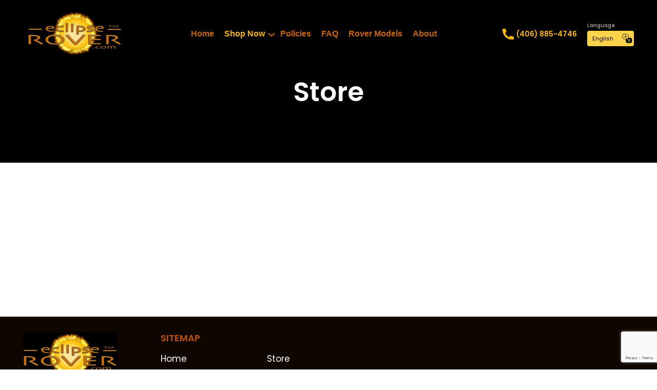

--- FILE ---
content_type: text/html; charset=UTF-8
request_url: https://eclipserover.com/store/Eclipse-Rovers-c15383094
body_size: 21234
content:
 
<!doctype html>
<html lang="en-US" >
<head>
	<meta charset="UTF-8" />
	<meta name="viewport" content="width=device-width, initial-scale=1" />
	<script src="https://code.jquery.com/jquery-3.5.1.min.js"></script>
	<script src="https://cdn.jsdelivr.net/npm/popper.js@1.16.1/dist/umd/popper.min.js"></script>
	<script src="https://cdn.jsdelivr.net/npm/bootstrap@4.6.0/dist/js/bootstrap.min.js"></script>
	<link rel="stylesheet" href="https://cdn.jsdelivr.net/npm/bootstrap@4.6.0/dist/css/bootstrap.min.css" />
	<link rel="preconnect" href="https://fonts.gstatic.com">
	<link href="https://fonts.googleapis.com/css2?family=Poppins:wght@400;500;600&display=swap" rel="stylesheet">
	
	<link rel="stylesheet" href="https://eclipserover.com/wp-content/themes/eclipse/assets/css/slick.css" />
	<script type="text/javascript" src="https://eclipserover.com/wp-content/themes/eclipse/assets/js/slick.js"></script>
	<title>Eclipse Rovers &#8211; Store &#8211; Eclipse</title>
<meta name='robots' content='max-image-preview:large' />
	<style>img:is([sizes="auto" i], [sizes^="auto," i]) { contain-intrinsic-size: 3000px 1500px }</style>
	<link rel="alternate" href="https://eclipserover.com/ja/store-ja/" hreflang="ja" />
<link rel="alternate" href="https://eclipserover.com/store/" hreflang="en" />
<link rel="alternate" href="https://eclipserover.com/fr/store-fr/" hreflang="fr" />
<link rel="alternate" href="https://eclipserover.com/es/store-es/" hreflang="es" />
<link rel="alternate" href="https://eclipserover.com/it/store-it/" hreflang="it" />
<link rel="alternate" href="https://eclipserover.com/de/store-de/" hreflang="de" />
<link rel="alternate" href="https://eclipserover.com/pt/store-pt/" hreflang="pt" />
<link rel="alternate" href="https://eclipserover.com/ar/store-ar/" hreflang="ar" />

<meta name="description" content="What do you do when you can’t use a drone and traditional equipment just can’t capture what you need? Eclipse Rovers may be just what you need. They are radio controlled (RC) vehicles that give you the ability to put your equipment in places you may have never before thought possible. Not only can they be operated on flat surfaces, but when equipped with the Eclipse Wheels can be operated on"><meta http-equiv="x-dns-prefetch-control" content="on">
<link href="https://app.ecwid.com" rel="preconnect" crossorigin />
<link href="https://ecomm.events" rel="preconnect" crossorigin />
<link href="https://d1q3axnfhmyveb.cloudfront.net" rel="preconnect" crossorigin />
<link href="https://dqzrr9k4bjpzk.cloudfront.net" rel="preconnect" crossorigin />
<link href="https://d1oxsl77a1kjht.cloudfront.net" rel="preconnect" crossorigin>
<meta property="og:title" content="Eclipse Rovers &#8211; Store &#8211; Eclipse">
<meta property="og:url" content="https://eclipserover.com/store/Eclipse-Rovers-c15383094">
<meta property="og:image" content="https://d2j6dbq0eux0bg.cloudfront.net/images/7611152/1265499268.jpg">
<meta property="og:site_name" content="Eclipse Rover">
<meta property="og:description" content="What do you do when you can’t use a drone and traditional equipment just can’t capture what you need? Eclipse Rovers may be just what you need. They are radio controlled (RC) vehicles that give you the ability to put your equipment in places you may have never before thought possible. Not only can they be operated on flat surfaces, but when equipped with the Eclipse Wheels can be operated on">
<meta property="og:type" content="website">
<meta name="twitter:card" content="summary_large_image">
<meta name="twitter:title" content="Eclipse Rovers &#8211; Store &#8211; Eclipse">
<meta name="twitter:description" content="What do you do when you can’t use a drone and traditional equipment just can’t capture what you need? Eclipse Rovers may be just what you need. They are radio controlled (RC) vehicles that give you the ability to put your equipment in places you may have never before thought possible. Not only can they be operated on flat surfaces, but when equipped with the Eclipse Wheels can be operated on">
<meta name="twitter:image" content="https://d2j6dbq0eux0bg.cloudfront.net/images/7611152/1265499268.jpg"><link rel="canonical" href="https://eclipserover.com/store/Eclipse-Rovers-c15383094" />
<link rel="alternate" type="application/rss+xml" title="Eclipse &raquo; Feed" href="https://eclipserover.com/feed/" />
<link rel="alternate" type="application/rss+xml" title="Eclipse &raquo; Comments Feed" href="https://eclipserover.com/comments/feed/" />
<link rel='stylesheet' id='wp-block-library-css' href='https://eclipserover.com/wp-includes/css/dist/block-library/style.min.css?ver=6.8.3' media='all' />
<style id='wp-block-library-theme-inline-css'>
.wp-block-audio :where(figcaption){color:#555;font-size:13px;text-align:center}.is-dark-theme .wp-block-audio :where(figcaption){color:#ffffffa6}.wp-block-audio{margin:0 0 1em}.wp-block-code{border:1px solid #ccc;border-radius:4px;font-family:Menlo,Consolas,monaco,monospace;padding:.8em 1em}.wp-block-embed :where(figcaption){color:#555;font-size:13px;text-align:center}.is-dark-theme .wp-block-embed :where(figcaption){color:#ffffffa6}.wp-block-embed{margin:0 0 1em}.blocks-gallery-caption{color:#555;font-size:13px;text-align:center}.is-dark-theme .blocks-gallery-caption{color:#ffffffa6}:root :where(.wp-block-image figcaption){color:#555;font-size:13px;text-align:center}.is-dark-theme :root :where(.wp-block-image figcaption){color:#ffffffa6}.wp-block-image{margin:0 0 1em}.wp-block-pullquote{border-bottom:4px solid;border-top:4px solid;color:currentColor;margin-bottom:1.75em}.wp-block-pullquote cite,.wp-block-pullquote footer,.wp-block-pullquote__citation{color:currentColor;font-size:.8125em;font-style:normal;text-transform:uppercase}.wp-block-quote{border-left:.25em solid;margin:0 0 1.75em;padding-left:1em}.wp-block-quote cite,.wp-block-quote footer{color:currentColor;font-size:.8125em;font-style:normal;position:relative}.wp-block-quote:where(.has-text-align-right){border-left:none;border-right:.25em solid;padding-left:0;padding-right:1em}.wp-block-quote:where(.has-text-align-center){border:none;padding-left:0}.wp-block-quote.is-large,.wp-block-quote.is-style-large,.wp-block-quote:where(.is-style-plain){border:none}.wp-block-search .wp-block-search__label{font-weight:700}.wp-block-search__button{border:1px solid #ccc;padding:.375em .625em}:where(.wp-block-group.has-background){padding:1.25em 2.375em}.wp-block-separator.has-css-opacity{opacity:.4}.wp-block-separator{border:none;border-bottom:2px solid;margin-left:auto;margin-right:auto}.wp-block-separator.has-alpha-channel-opacity{opacity:1}.wp-block-separator:not(.is-style-wide):not(.is-style-dots){width:100px}.wp-block-separator.has-background:not(.is-style-dots){border-bottom:none;height:1px}.wp-block-separator.has-background:not(.is-style-wide):not(.is-style-dots){height:2px}.wp-block-table{margin:0 0 1em}.wp-block-table td,.wp-block-table th{word-break:normal}.wp-block-table :where(figcaption){color:#555;font-size:13px;text-align:center}.is-dark-theme .wp-block-table :where(figcaption){color:#ffffffa6}.wp-block-video :where(figcaption){color:#555;font-size:13px;text-align:center}.is-dark-theme .wp-block-video :where(figcaption){color:#ffffffa6}.wp-block-video{margin:0 0 1em}:root :where(.wp-block-template-part.has-background){margin-bottom:0;margin-top:0;padding:1.25em 2.375em}
</style>
<style id='classic-theme-styles-inline-css'>
/*! This file is auto-generated */
.wp-block-button__link{color:#fff;background-color:#32373c;border-radius:9999px;box-shadow:none;text-decoration:none;padding:calc(.667em + 2px) calc(1.333em + 2px);font-size:1.125em}.wp-block-file__button{background:#32373c;color:#fff;text-decoration:none}
</style>
<style id='global-styles-inline-css'>
:root{--wp--preset--aspect-ratio--square: 1;--wp--preset--aspect-ratio--4-3: 4/3;--wp--preset--aspect-ratio--3-4: 3/4;--wp--preset--aspect-ratio--3-2: 3/2;--wp--preset--aspect-ratio--2-3: 2/3;--wp--preset--aspect-ratio--16-9: 16/9;--wp--preset--aspect-ratio--9-16: 9/16;--wp--preset--color--black: #000000;--wp--preset--color--cyan-bluish-gray: #abb8c3;--wp--preset--color--white: #FFFFFF;--wp--preset--color--pale-pink: #f78da7;--wp--preset--color--vivid-red: #cf2e2e;--wp--preset--color--luminous-vivid-orange: #ff6900;--wp--preset--color--luminous-vivid-amber: #fcb900;--wp--preset--color--light-green-cyan: #7bdcb5;--wp--preset--color--vivid-green-cyan: #00d084;--wp--preset--color--pale-cyan-blue: #8ed1fc;--wp--preset--color--vivid-cyan-blue: #0693e3;--wp--preset--color--vivid-purple: #9b51e0;--wp--preset--color--dark-gray: #28303D;--wp--preset--color--gray: #39414D;--wp--preset--color--green: #D1E4DD;--wp--preset--color--blue: #D1DFE4;--wp--preset--color--purple: #D1D1E4;--wp--preset--color--red: #E4D1D1;--wp--preset--color--orange: #E4DAD1;--wp--preset--color--yellow: #EEEADD;--wp--preset--gradient--vivid-cyan-blue-to-vivid-purple: linear-gradient(135deg,rgba(6,147,227,1) 0%,rgb(155,81,224) 100%);--wp--preset--gradient--light-green-cyan-to-vivid-green-cyan: linear-gradient(135deg,rgb(122,220,180) 0%,rgb(0,208,130) 100%);--wp--preset--gradient--luminous-vivid-amber-to-luminous-vivid-orange: linear-gradient(135deg,rgba(252,185,0,1) 0%,rgba(255,105,0,1) 100%);--wp--preset--gradient--luminous-vivid-orange-to-vivid-red: linear-gradient(135deg,rgba(255,105,0,1) 0%,rgb(207,46,46) 100%);--wp--preset--gradient--very-light-gray-to-cyan-bluish-gray: linear-gradient(135deg,rgb(238,238,238) 0%,rgb(169,184,195) 100%);--wp--preset--gradient--cool-to-warm-spectrum: linear-gradient(135deg,rgb(74,234,220) 0%,rgb(151,120,209) 20%,rgb(207,42,186) 40%,rgb(238,44,130) 60%,rgb(251,105,98) 80%,rgb(254,248,76) 100%);--wp--preset--gradient--blush-light-purple: linear-gradient(135deg,rgb(255,206,236) 0%,rgb(152,150,240) 100%);--wp--preset--gradient--blush-bordeaux: linear-gradient(135deg,rgb(254,205,165) 0%,rgb(254,45,45) 50%,rgb(107,0,62) 100%);--wp--preset--gradient--luminous-dusk: linear-gradient(135deg,rgb(255,203,112) 0%,rgb(199,81,192) 50%,rgb(65,88,208) 100%);--wp--preset--gradient--pale-ocean: linear-gradient(135deg,rgb(255,245,203) 0%,rgb(182,227,212) 50%,rgb(51,167,181) 100%);--wp--preset--gradient--electric-grass: linear-gradient(135deg,rgb(202,248,128) 0%,rgb(113,206,126) 100%);--wp--preset--gradient--midnight: linear-gradient(135deg,rgb(2,3,129) 0%,rgb(40,116,252) 100%);--wp--preset--gradient--purple-to-yellow: linear-gradient(160deg, #D1D1E4 0%, #EEEADD 100%);--wp--preset--gradient--yellow-to-purple: linear-gradient(160deg, #EEEADD 0%, #D1D1E4 100%);--wp--preset--gradient--green-to-yellow: linear-gradient(160deg, #D1E4DD 0%, #EEEADD 100%);--wp--preset--gradient--yellow-to-green: linear-gradient(160deg, #EEEADD 0%, #D1E4DD 100%);--wp--preset--gradient--red-to-yellow: linear-gradient(160deg, #E4D1D1 0%, #EEEADD 100%);--wp--preset--gradient--yellow-to-red: linear-gradient(160deg, #EEEADD 0%, #E4D1D1 100%);--wp--preset--gradient--purple-to-red: linear-gradient(160deg, #D1D1E4 0%, #E4D1D1 100%);--wp--preset--gradient--red-to-purple: linear-gradient(160deg, #E4D1D1 0%, #D1D1E4 100%);--wp--preset--font-size--small: 18px;--wp--preset--font-size--medium: 20px;--wp--preset--font-size--large: 24px;--wp--preset--font-size--x-large: 42px;--wp--preset--font-size--extra-small: 16px;--wp--preset--font-size--normal: 20px;--wp--preset--font-size--extra-large: 40px;--wp--preset--font-size--huge: 96px;--wp--preset--font-size--gigantic: 144px;--wp--preset--spacing--20: 0.44rem;--wp--preset--spacing--30: 0.67rem;--wp--preset--spacing--40: 1rem;--wp--preset--spacing--50: 1.5rem;--wp--preset--spacing--60: 2.25rem;--wp--preset--spacing--70: 3.38rem;--wp--preset--spacing--80: 5.06rem;--wp--preset--shadow--natural: 6px 6px 9px rgba(0, 0, 0, 0.2);--wp--preset--shadow--deep: 12px 12px 50px rgba(0, 0, 0, 0.4);--wp--preset--shadow--sharp: 6px 6px 0px rgba(0, 0, 0, 0.2);--wp--preset--shadow--outlined: 6px 6px 0px -3px rgba(255, 255, 255, 1), 6px 6px rgba(0, 0, 0, 1);--wp--preset--shadow--crisp: 6px 6px 0px rgba(0, 0, 0, 1);}:where(.is-layout-flex){gap: 0.5em;}:where(.is-layout-grid){gap: 0.5em;}body .is-layout-flex{display: flex;}.is-layout-flex{flex-wrap: wrap;align-items: center;}.is-layout-flex > :is(*, div){margin: 0;}body .is-layout-grid{display: grid;}.is-layout-grid > :is(*, div){margin: 0;}:where(.wp-block-columns.is-layout-flex){gap: 2em;}:where(.wp-block-columns.is-layout-grid){gap: 2em;}:where(.wp-block-post-template.is-layout-flex){gap: 1.25em;}:where(.wp-block-post-template.is-layout-grid){gap: 1.25em;}.has-black-color{color: var(--wp--preset--color--black) !important;}.has-cyan-bluish-gray-color{color: var(--wp--preset--color--cyan-bluish-gray) !important;}.has-white-color{color: var(--wp--preset--color--white) !important;}.has-pale-pink-color{color: var(--wp--preset--color--pale-pink) !important;}.has-vivid-red-color{color: var(--wp--preset--color--vivid-red) !important;}.has-luminous-vivid-orange-color{color: var(--wp--preset--color--luminous-vivid-orange) !important;}.has-luminous-vivid-amber-color{color: var(--wp--preset--color--luminous-vivid-amber) !important;}.has-light-green-cyan-color{color: var(--wp--preset--color--light-green-cyan) !important;}.has-vivid-green-cyan-color{color: var(--wp--preset--color--vivid-green-cyan) !important;}.has-pale-cyan-blue-color{color: var(--wp--preset--color--pale-cyan-blue) !important;}.has-vivid-cyan-blue-color{color: var(--wp--preset--color--vivid-cyan-blue) !important;}.has-vivid-purple-color{color: var(--wp--preset--color--vivid-purple) !important;}.has-black-background-color{background-color: var(--wp--preset--color--black) !important;}.has-cyan-bluish-gray-background-color{background-color: var(--wp--preset--color--cyan-bluish-gray) !important;}.has-white-background-color{background-color: var(--wp--preset--color--white) !important;}.has-pale-pink-background-color{background-color: var(--wp--preset--color--pale-pink) !important;}.has-vivid-red-background-color{background-color: var(--wp--preset--color--vivid-red) !important;}.has-luminous-vivid-orange-background-color{background-color: var(--wp--preset--color--luminous-vivid-orange) !important;}.has-luminous-vivid-amber-background-color{background-color: var(--wp--preset--color--luminous-vivid-amber) !important;}.has-light-green-cyan-background-color{background-color: var(--wp--preset--color--light-green-cyan) !important;}.has-vivid-green-cyan-background-color{background-color: var(--wp--preset--color--vivid-green-cyan) !important;}.has-pale-cyan-blue-background-color{background-color: var(--wp--preset--color--pale-cyan-blue) !important;}.has-vivid-cyan-blue-background-color{background-color: var(--wp--preset--color--vivid-cyan-blue) !important;}.has-vivid-purple-background-color{background-color: var(--wp--preset--color--vivid-purple) !important;}.has-black-border-color{border-color: var(--wp--preset--color--black) !important;}.has-cyan-bluish-gray-border-color{border-color: var(--wp--preset--color--cyan-bluish-gray) !important;}.has-white-border-color{border-color: var(--wp--preset--color--white) !important;}.has-pale-pink-border-color{border-color: var(--wp--preset--color--pale-pink) !important;}.has-vivid-red-border-color{border-color: var(--wp--preset--color--vivid-red) !important;}.has-luminous-vivid-orange-border-color{border-color: var(--wp--preset--color--luminous-vivid-orange) !important;}.has-luminous-vivid-amber-border-color{border-color: var(--wp--preset--color--luminous-vivid-amber) !important;}.has-light-green-cyan-border-color{border-color: var(--wp--preset--color--light-green-cyan) !important;}.has-vivid-green-cyan-border-color{border-color: var(--wp--preset--color--vivid-green-cyan) !important;}.has-pale-cyan-blue-border-color{border-color: var(--wp--preset--color--pale-cyan-blue) !important;}.has-vivid-cyan-blue-border-color{border-color: var(--wp--preset--color--vivid-cyan-blue) !important;}.has-vivid-purple-border-color{border-color: var(--wp--preset--color--vivid-purple) !important;}.has-vivid-cyan-blue-to-vivid-purple-gradient-background{background: var(--wp--preset--gradient--vivid-cyan-blue-to-vivid-purple) !important;}.has-light-green-cyan-to-vivid-green-cyan-gradient-background{background: var(--wp--preset--gradient--light-green-cyan-to-vivid-green-cyan) !important;}.has-luminous-vivid-amber-to-luminous-vivid-orange-gradient-background{background: var(--wp--preset--gradient--luminous-vivid-amber-to-luminous-vivid-orange) !important;}.has-luminous-vivid-orange-to-vivid-red-gradient-background{background: var(--wp--preset--gradient--luminous-vivid-orange-to-vivid-red) !important;}.has-very-light-gray-to-cyan-bluish-gray-gradient-background{background: var(--wp--preset--gradient--very-light-gray-to-cyan-bluish-gray) !important;}.has-cool-to-warm-spectrum-gradient-background{background: var(--wp--preset--gradient--cool-to-warm-spectrum) !important;}.has-blush-light-purple-gradient-background{background: var(--wp--preset--gradient--blush-light-purple) !important;}.has-blush-bordeaux-gradient-background{background: var(--wp--preset--gradient--blush-bordeaux) !important;}.has-luminous-dusk-gradient-background{background: var(--wp--preset--gradient--luminous-dusk) !important;}.has-pale-ocean-gradient-background{background: var(--wp--preset--gradient--pale-ocean) !important;}.has-electric-grass-gradient-background{background: var(--wp--preset--gradient--electric-grass) !important;}.has-midnight-gradient-background{background: var(--wp--preset--gradient--midnight) !important;}.has-small-font-size{font-size: var(--wp--preset--font-size--small) !important;}.has-medium-font-size{font-size: var(--wp--preset--font-size--medium) !important;}.has-large-font-size{font-size: var(--wp--preset--font-size--large) !important;}.has-x-large-font-size{font-size: var(--wp--preset--font-size--x-large) !important;}
:where(.wp-block-post-template.is-layout-flex){gap: 1.25em;}:where(.wp-block-post-template.is-layout-grid){gap: 1.25em;}
:where(.wp-block-columns.is-layout-flex){gap: 2em;}:where(.wp-block-columns.is-layout-grid){gap: 2em;}
:root :where(.wp-block-pullquote){font-size: 1.5em;line-height: 1.6;}
</style>
<link rel='stylesheet' id='contact-form-7-css' href='https://eclipserover.com/wp-content/plugins/contact-form-7/includes/css/styles.css?ver=6.1.4' media='all' />
<link rel='stylesheet' id='ecwid-css-css' href='https://eclipserover.com/wp-content/plugins/ecwid-shopping-cart/css/frontend.css?ver=7.0.5' media='all' />
<link rel='stylesheet' id='wp-components-css' href='https://eclipserover.com/wp-includes/css/dist/components/style.min.css?ver=6.8.3' media='all' />
<link rel='stylesheet' id='godaddy-styles-css' href='https://eclipserover.com/wp-content/mu-plugins/vendor/wpex/godaddy-launch/includes/Dependencies/GoDaddy/Styles/build/latest.css?ver=2.0.2' media='all' />
<link rel='stylesheet' id='twenty-twenty-one-style-css' href='https://eclipserover.com/wp-content/themes/eclipse/style.css?ver=9.9' media='all' />
<link rel='stylesheet' id='twenty-twenty-one-print-style-css' href='https://eclipserover.com/wp-content/themes/eclipse/assets/css/print.css?ver=9.9' media='print' />
<link rel='stylesheet' id='custom-style-css' href='https://eclipserover.com/wp-content/themes/eclipse/assets/css/custom.css?ver=6.8.3' media='all' />
<script src="https://eclipserover.com/wp-includes/js/tinymce/tinymce.min.js?ver=49110-20250317" id="wp-tinymce-root-js"></script>
<script src="https://eclipserover.com/wp-includes/js/tinymce/plugins/compat3x/plugin.min.js?ver=49110-20250317" id="wp-tinymce-js"></script>
<script src="https://eclipserover.com/wp-includes/js/jquery/jquery.min.js?ver=3.7.1" id="jquery-core-js"></script>
<script src="https://eclipserover.com/wp-includes/js/jquery/jquery-migrate.min.js?ver=3.4.1" id="jquery-migrate-js"></script>
<link rel="https://api.w.org/" href="https://eclipserover.com/wp-json/" /><link rel="alternate" title="JSON" type="application/json" href="https://eclipserover.com/wp-json/wp/v2/pages/23" /><link rel="EditURI" type="application/rsd+xml" title="RSD" href="https://eclipserover.com/xmlrpc.php?rsd" />
<meta name="generator" content="WordPress 6.8.3" />
<link rel="alternate" title="oEmbed (JSON)" type="application/json+oembed" href="https://eclipserover.com/wp-json/oembed/1.0/embed?url=https%3A%2F%2Feclipserover.com%2Fstore%2FEclipse-Rovers-c15383094&#038;lang=en" />
<link rel="alternate" title="oEmbed (XML)" type="text/xml+oembed" href="https://eclipserover.com/wp-json/oembed/1.0/embed?url=https%3A%2F%2Feclipserover.com%2Fstore%2FEclipse-Rovers-c15383094&#038;format=xml&#038;lang=en" />
<script data-cfasync="false" data-no-optimize="1" type="text/javascript">
window.ec = window.ec || Object()
window.ec.config = window.ec.config || Object();
window.ec.config.enable_canonical_urls = true;
window.ec.config.storefrontUrls = window.ec.config.storefrontUrls || {};
window.ec.config.storefrontUrls.cleanUrls = true;

            window.ec.config.canonical_base_url = 'https://eclipserover.com/store/';
            window.ec.config.baseUrl = '/store/';
            window.ec.storefront = window.ec.storefront || {};
            window.ec.storefront.sharing_button_link = 'DIRECT_PAGE_URL';
</script>
		<script data-cfasync="false" type="text/javascript">
			window.ec = window.ec || Object();
			window.ec.config = window.ec.config || Object();
			window.ec.config.storefrontUrls.enableHreflangTags = true;
			window.ec.config.storefrontUrls.internationalPages = {"ja":"https://eclipserover.com/ja/store-ja/","en":"https://eclipserover.com/store/","fr":"https://eclipserover.com/fr/store-fr/","es":"https://eclipserover.com/es/store-es/","it":"https://eclipserover.com/it/store-it/","de":"https://eclipserover.com/de/store-de/","pt":"https://eclipserover.com/pt/store-pt/","ar":"https://eclipserover.com/ar/store-ar/"};
		</script>
		

<script type="application/ld+json" class="saswp-schema-markup-output">
[{"@context":"https:\/\/schema.org\/","@graph":[{"@context":"https:\/\/schema.org\/","@type":"SiteNavigationElement","@id":"https:\/\/eclipserover.com\/#home","name":"Home","url":"https:\/\/eclipserover.com\/"},{"@context":"https:\/\/schema.org\/","@type":"SiteNavigationElement","@id":"https:\/\/eclipserover.com\/#shop-now","name":"Shop Now","url":"https:\/\/eclipserover.com\/store\/"},{"@context":"https:\/\/schema.org\/","@type":"SiteNavigationElement","@id":"https:\/\/eclipserover.com\/#eclipse-rovers","name":"Eclipse Rovers","url":"https:\/\/eclipserover.com\/store\/Eclipse-Rovers-c15383094"},{"@context":"https:\/\/schema.org\/","@type":"SiteNavigationElement","@id":"https:\/\/eclipserover.com\/#eclipse-rover-accessories-parts","name":"Eclipse Rover Accessories & Parts","url":"https:\/\/eclipserover.com\/store\/Eclipse-Rover-Accessories-&-Parts-c15707815"},{"@context":"https:\/\/schema.org\/","@type":"SiteNavigationElement","@id":"https:\/\/eclipserover.com\/#attachments-camera-gear-and-accessories","name":"Attachments, Camera Gear and Accessories","url":"https:\/\/eclipserover.com\/store\/Attachments-Camera-Gear-and-Accessories-c15387309"},{"@context":"https:\/\/schema.org\/","@type":"SiteNavigationElement","@id":"https:\/\/eclipserover.com\/#eclipse-rover-cable-hardware","name":"Eclipse Rover Cable Hardware","url":"https:\/\/eclipserover.com\/store\/Eclipse-Rover-Cable-Hardware-c15707819"},{"@context":"https:\/\/schema.org\/","@type":"SiteNavigationElement","@id":"https:\/\/eclipserover.com\/#eclipse-rover-pipe-hardware","name":"Eclipse Rover Pipe Hardware","url":"https:\/\/eclipserover.com\/store\/Eclipse-Rover-Pipe-Hardware-c15707816"},{"@context":"https:\/\/schema.org\/","@type":"SiteNavigationElement","@id":"https:\/\/eclipserover.com\/#policies","name":"Policies","url":"https:\/\/eclipserover.com\/policies\/"},{"@context":"https:\/\/schema.org\/","@type":"SiteNavigationElement","@id":"https:\/\/eclipserover.com\/#faq","name":"FAQ","url":"https:\/\/eclipserover.com\/faq\/"},{"@context":"https:\/\/schema.org\/","@type":"SiteNavigationElement","@id":"https:\/\/eclipserover.com\/#rover-models","name":"Rover Models","url":"https:\/\/eclipserover.com\/#!\/Eclipse-Rovers\/c\/15383094"},{"@context":"https:\/\/schema.org\/","@type":"SiteNavigationElement","@id":"https:\/\/eclipserover.com\/#about","name":"About","url":"https:\/\/eclipserover.com\/about\/"}]},

{"@context":"https:\/\/schema.org\/","@type":"WebPage","@id":"https:\/\/eclipserover.com\/store\/#webpage","name":"Store","url":"https:\/\/eclipserover.com\/store\/","lastReviewed":"2021-04-04T15:55:57+00:00","dateCreated":"2021-04-04T15:55:57+00:00","inLanguage":"en-US","description":"","keywords":"","mainEntity":{"@type":"Article","mainEntityOfPage":"https:\/\/eclipserover.com\/store\/","headline":"Store","description":"","keywords":"","datePublished":"2021-04-04T15:55:57+00:00","dateModified":"2021-04-04T15:55:57+00:00","author":{"@type":"Person","name":"admin","url":"https:\/\/eclipserover.com\/author\/admin\/","sameAs":["https:\/\/eclipserover.com"],"image":{"@type":"ImageObject","url":"https:\/\/secure.gravatar.com\/avatar\/95f35f88103ef188d5b06fe92d88835249ceb23d3a049545ac160fa91763e5d1?s=96&d=mm&r=g","height":96,"width":96}},"publisher":{"@type":"Organization","name":"Eclipse","url":"https:\/\/eclipserover.com","logo":{"@type":"ImageObject","url":"https:\/\/eclipserover.com\/wp-content\/uploads\/2021\/07\/logo.png","width":184,"height":90}}},"reviewedBy":{"@type":"Organization","name":"Eclipse","url":"https:\/\/eclipserover.com","logo":{"@type":"ImageObject","url":"https:\/\/eclipserover.com\/wp-content\/uploads\/2021\/07\/logo.png","width":184,"height":90}},"publisher":{"@type":"Organization","name":"Eclipse","url":"https:\/\/eclipserover.com","logo":{"@type":"ImageObject","url":"https:\/\/eclipserover.com\/wp-content\/uploads\/2021\/07\/logo.png","width":184,"height":90}}}]
</script>

</head>

<body class="wp-singular page-template-default page page-id-23 wp-embed-responsive wp-theme-eclipse ecwid-shopping-cart is-light-theme no-js singular has-main-navigation">

<div id="topbar">
	<div class="container">
				<div id="logo">
					<a href="https://eclipserover.com"><img src="https://eclipserover.com/wp-content/themes/eclipse/assets/images/logo.png"></a>
				</div>
			
				<nav id="site-navigation" class="primary-navigation" role="navigation" aria-label="Primary menu">
					<div class="menu-button-container">
						<button id="primary-mobile-menu" class="button" aria-controls="primary-menu-list" aria-expanded="false">
							<span class="dropdown-icon open">Menu								<svg class="svg-icon" width="24" height="24" aria-hidden="true" role="img" focusable="false" viewBox="0 0 24 24" fill="none" xmlns="http://www.w3.org/2000/svg"><path fill-rule="evenodd" clip-rule="evenodd" d="M4.5 6H19.5V7.5H4.5V6ZM4.5 12H19.5V13.5H4.5V12ZM19.5 18H4.5V19.5H19.5V18Z" fill="currentColor"/></svg>							</span>
							<span class="dropdown-icon close">Close								<svg class="svg-icon" width="24" height="24" aria-hidden="true" role="img" focusable="false" viewBox="0 0 24 24" fill="none" xmlns="http://www.w3.org/2000/svg"><path fill-rule="evenodd" clip-rule="evenodd" d="M12 10.9394L5.53033 4.46973L4.46967 5.53039L10.9393 12.0001L4.46967 18.4697L5.53033 19.5304L12 13.0607L18.4697 19.5304L19.5303 18.4697L13.0607 12.0001L19.5303 5.53039L18.4697 4.46973L12 10.9394Z" fill="currentColor"/></svg>							</span>
						</button><!-- #primary-mobile-menu -->
					</div><!-- .menu-button-container -->
					<div class="primary-menu-container"><ul id="primary-menu-list" class="menu-wrapper"><li id="menu-item-369" class="menu-item menu-item-type-post_type menu-item-object-page menu-item-home menu-item-369"><a href="https://eclipserover.com/">Home</a></li>
<li id="menu-item-24" class="menu-item menu-item-type-ecwid_menu_item menu-item-object-ecwid-store-with-categories menu-item-has-children menu-item-24"><a href="https://eclipserover.com/store/" data-ecwid-page="/">Shop Now</a><button class="sub-menu-toggle" aria-expanded="false" onClick="twentytwentyoneExpandSubMenu(this)"><span class="icon-plus"><svg class="svg-icon" width="18" height="18" aria-hidden="true" role="img" focusable="false" viewBox="0 0 24 24" fill="none" xmlns="http://www.w3.org/2000/svg"><path fill-rule="evenodd" clip-rule="evenodd" d="M18 11.2h-5.2V6h-1.6v5.2H6v1.6h5.2V18h1.6v-5.2H18z" fill="currentColor"/></svg></span><span class="icon-minus"><svg class="svg-icon" width="18" height="18" aria-hidden="true" role="img" focusable="false" viewBox="0 0 24 24" fill="none" xmlns="http://www.w3.org/2000/svg"><path fill-rule="evenodd" clip-rule="evenodd" d="M6 11h12v2H6z" fill="currentColor"/></svg></span><span class="screen-reader-text">Open menu</span></button>
<ul class="sub-menu">
	<li id="menu-item--1" class="menu-item menu-item-type-post menu-item-object- menu-item--1"><a href="https://eclipserover.com/store/Eclipse-Rovers-c15383094" data-ecwid-page="category" data-ecwid-category-id="15383094">Eclipse Rovers</a></li>
	<li class="menu-item menu-item-type-post menu-item-object- menu-item--1"><a href="https://eclipserover.com/store/Eclipse-Rover-Accessories-&#038;-Parts-c15707815" data-ecwid-page="category" data-ecwid-category-id="15707815">Eclipse Rover Accessories &#038; Parts</a></li>
	<li class="menu-item menu-item-type-post menu-item-object- menu-item--1"><a href="https://eclipserover.com/store/Attachments-Camera-Gear-and-Accessories-c15387309" data-ecwid-page="category" data-ecwid-category-id="15387309">Attachments, Camera Gear and Accessories</a></li>
	<li class="menu-item menu-item-type-post menu-item-object- menu-item--1"><a href="https://eclipserover.com/store/Eclipse-Rover-Cable-Hardware-c15707819" data-ecwid-page="category" data-ecwid-category-id="15707819">Eclipse Rover Cable Hardware</a></li>
	<li class="menu-item menu-item-type-post menu-item-object- menu-item--1"><a href="https://eclipserover.com/store/Eclipse-Rover-Pipe-Hardware-c15707816" data-ecwid-page="category" data-ecwid-category-id="15707816">Eclipse Rover Pipe Hardware</a></li>
</ul>
</li>
<li id="menu-item-81" class="menu-item menu-item-type-post_type menu-item-object-page menu-item-81"><a href="https://eclipserover.com/policies/">Policies</a></li>
<li id="menu-item-534" class="menu-item menu-item-type-post_type menu-item-object-page menu-item-534"><a href="https://eclipserover.com/faq/">FAQ</a></li>
<li id="menu-item-19" class="menu-item menu-item-type-custom menu-item-object-custom menu-item-19"><a href="#!/Eclipse-Rovers/c/15383094">Rover Models</a></li>
<li id="menu-item-82" class="menu-item menu-item-type-post_type menu-item-object-page menu-item-82"><a href="https://eclipserover.com/about/">About</a></li>
</ul></div>				</nav>
				<a href="tel:4068854746" class="telno">(406) 885-4746</a>
				<section id="ecwidsearch-2" class="widget widget_ecwid_search"><h2 class="widget-title">&nbsp;</h2><div id="ec-store-search-ecwidsearch-1"><!--noptimize--><script data-cfasync="false" data-no-optimize="1">if (typeof jQuery !== undefined && jQuery.mobile) { jQuery.mobile.hashListeningEnabled = false; jQuery.mobile.pushStateEnabled=false; }</script><!--/noptimize-->			<!--noptimize-->
			<script data-cfasync="false" data-no-optimize="1" type="text/javascript">
			window._xnext_initialization_scripts = window._xnext_initialization_scripts || [];
			window._xnext_initialization_scripts.push({widgetType: 'SearchWidget', id: 'ec-store-search-ecwidsearch-1', arg: []});
			</script>
			<!--/noptimize-->
			</div></section>				<!-- <ul class="lang-switcher"></ul> -->
				<div class="translator-top">
					<strong class="lang-title">Language</strong>
					<select name="lang_choice_1" id="lang_choice_1" class="pll-switcher-select">
	<option value="https://eclipserover.com/ja/store-ja/" lang="ja" data-lang="{&quot;id&quot;:0,&quot;name&quot;:&quot;\u65e5\u672c\u8a9e&quot;,&quot;slug&quot;:&quot;ja&quot;,&quot;dir&quot;:0}">日本語</option>
	<option value="https://eclipserover.com/store/" lang="en-US" selected='selected' data-lang="{&quot;id&quot;:0,&quot;name&quot;:&quot;English&quot;,&quot;slug&quot;:&quot;en&quot;,&quot;dir&quot;:0}">English</option>
	<option value="https://eclipserover.com/fr/store-fr/" lang="fr-FR" data-lang="{&quot;id&quot;:0,&quot;name&quot;:&quot;Fran\u00e7ais&quot;,&quot;slug&quot;:&quot;fr&quot;,&quot;dir&quot;:0}">Français</option>
	<option value="https://eclipserover.com/es/store-es/" lang="es-ES" data-lang="{&quot;id&quot;:0,&quot;name&quot;:&quot;Espa\u00f1ol&quot;,&quot;slug&quot;:&quot;es&quot;,&quot;dir&quot;:0}">Español</option>
	<option value="https://eclipserover.com/it/store-it/" lang="it-IT" data-lang="{&quot;id&quot;:0,&quot;name&quot;:&quot;Italiano&quot;,&quot;slug&quot;:&quot;it&quot;,&quot;dir&quot;:0}">Italiano</option>
	<option value="https://eclipserover.com/de/store-de/" lang="de-DE" data-lang="{&quot;id&quot;:0,&quot;name&quot;:&quot;Deutsch&quot;,&quot;slug&quot;:&quot;de&quot;,&quot;dir&quot;:0}">Deutsch</option>
	<option value="https://eclipserover.com/pt/store-pt/" lang="pt-PT" data-lang="{&quot;id&quot;:0,&quot;name&quot;:&quot;Portugu\u00eas&quot;,&quot;slug&quot;:&quot;pt&quot;,&quot;dir&quot;:0}">Português</option>
	<option value="https://eclipserover.com/ar/store-ar/" lang="ar" data-lang="{&quot;id&quot;:0,&quot;name&quot;:&quot;\u0627\u0644\u0639\u0631\u0628\u064a\u0629&quot;,&quot;slug&quot;:&quot;ar&quot;,&quot;dir&quot;:1}">العربية</option>

</select>
<script>
					document.getElementById( "lang_choice_1" ).addEventListener( "change", function ( event ) { location.href = event.currentTarget.value; } )
				</script>				</div>
				<!-- <form action="https://eclipserover.com/" method="get">
				    <input type="text" name="s" id="search" value="" />
				    <button type="submit">Search</button>
				</form> -->
	</div>
</div>
<div class="bclass" data-rel="sticky"></div>
<div id="page" class="site">

	
	

	<div id="content" class="site-content">
		<div id="primary" class="content-area">
			<main id="main" class="site-main" role="main">

<div class="addon-banner" style="background-image: url();">
	<h1>Store</h1>
	<h2></h2>
</div>

<div class="container">


<article id="post-23" class="post-23 page type-page status-publish hentry entry">

	
	<div class="entry-content">
				<!--noptimize-->
		<script data-cfasync="false" data-no-optimize="1">
			if( typeof document.documentElement.id == 'undefined' || document.documentElement.id === '' ) {
				document.documentElement.id = 'ecwid_html';
			}

			if( typeof document.body.id == 'undefined' || document.body.id === '' ) {
				document.body.id = 'ecwid_body';
			}
		</script>
		<!--/noptimize-->
				<!--noptimize-->
		<script data-cfasync="false" data-no-optimize="1" type="text/javascript">
			function createClass(name,rules){
				var style = document.createElement('style');
				style.type = 'text/css';
				document.getElementsByTagName('head')[0].appendChild(style);
				if(!(style.sheet||{}).insertRule) 
					(style.styleSheet || style.sheet).addRule(name, rules);
				else
					style.sheet.insertRule(name+'{'+rules+'}',0);

				document.addEventListener("DOMContentLoaded", function() {
					var static = document.getElementById('static-ec-store-container');
					static.parentNode.removeChild(static);
				});
			}
			createClass('#static-ec-store-container','display:none;');
		</script>
		<!--/noptimize-->
		<div id="dynamic-ec-store-container" class=""><!-- Ecwid shopping cart plugin v 7.0.5 --><!--noptimize--><script data-cfasync="false" data-no-optimize="1" src="https://app.ecwid.com/script.js?7611152&data_platform=wporg&lang=en"></script><script data-cfasync="false" data-no-optimize="1">if (typeof jQuery !== undefined && jQuery.mobile) { jQuery.mobile.hashListeningEnabled = false; jQuery.mobile.pushStateEnabled=false; }</script><!--/noptimize--><div id="ecwid-store-7611152" class="ecwid-shopping-cart-product-browser" data-ecwid-default-category-id="0"></div><script data-cfasync="false" data-no-optimize="1" type="text/javascript">xProductBrowser("id=ecwid-store-7611152","views=grid(20,3) list(60) table(60)","default_page=");</script><!-- END Ecwid Shopping Cart v 7.0.5 --></div>
<div id="static-ec-store-container"><div class="static-content"><div lang="en" class="ec-storefront-v3-ssr ecwid-no-touch ecwid-supports-cssanimations ec-size ec-size--xxs ec-size--xs ec-size--s ec-size--m ec-size--l ec-size--xl ecwid-responsive ecwid-no-dragndrop" style="opacity:0;"><a id="ec-storefront-v3-top-scroller" style="width:0;height:0;position:absolute;display:block;"></a><!--[--><div><div class="ecwid-productBrowser ecwid-productBrowser-v3 ecwid-productBrowser-CategoryPage ecwid-productBrowser-CategoryPage-15383094"><div><div><div class="ecwid-productBrowser-head"></div><div><div class="ec-wrapper"><!--[--><!--[--><style>
</style><div class="ec-store ec-store__category-page ec-store__category-page--15383094 ec-store--medium-category-images ec-store--medium-product-images"><div class="ec-store__content-wrapper ec-store__content-wrapper--wide"><div><!--[--><div class="ec-page-title"><h1 class="page-title__name ec-header-h1"><!--[-->Eclipse Rovers <!--]--></h1><!--[--><div class="ec-breadcrumbs" aria-label="Breadcrumbs" role="region"><!--[--><!--[--><a href="https://eclipserover.com/store/" class="breadcrumbs__link ec-link ec-link--muted" data-category-id="0"><!--[-->Store<!--]--></a><span class="breadcrumbs__delimiter ec-text-muted">/</span><!--]--><!--[--><a href="https://eclipserover.com/store/Eclipse-Rovers-c15383094" class="breadcrumbs__link ec-link ec-link--muted breadcrumbs__link--last" data-category-id="15383094"><!--[-->Eclipse Rovers<!--]--></a><!----><!--]--><!--]--></div><!--]--></div><!--]--><!--[--><!--[--><div class="ec-grid grid__wrap"><div class="grid__description"><div class="grid__description-inner"><p>What do you do when you can’t use a drone and traditional equipment just can’t capture what you need? Eclipse Rovers may be just what you need. They are radio controlled (RC) vehicles that give you the ability to put your equipment in places you may have never before thought possible. Not only can they be operated on flat surfaces, but when equipped with the Eclipse Wheels can be operated on pipes, cables and other rigid surfaces. Eclipse Rovers will open a whole new world of creative possibilities to help you accomplish your mission. Applications for Eclipse Rovers are found in a wide variety of applications including Moving 360 Video capture, Videography, Cinematography, Photography, Sporting Events, Education, Robotic Testing, Entertainment, Hospitality, Real Estate, Events, Law Enforcement, Fire Fighting, First Respondents, Search and Rescue, Inspections, Utility Inspection, Oil & Gas Inspections, Agriculture, Wild Life, Zoology, Military, Construction, Security, Energy, Health Care, Mapping, Surveying, and Mining. Contact us for help in choosing the model that will work best for you.</p>
<p><br></p><iframe style="width: 500px; height: 281px;" src="//www.youtube.com/embed/u6W9s_X0gy0" allowfullscreen frameborder="0"></iframe></div></div><div><section class=""><!----><div class="grid__sort ec-text-muted"><!----><div class="form-control form-control--select-inline grid-sort__item grid-sort__item--sortby"><label for="ec-products-sort"><div class="form-control__select-text">Sort by</div><select id="ec-products-sort" class="form-control__select"><!--[--><option value="" selected>We recommend</option><option value="addedTimeDesc">Newest arrivals</option><option value="priceAsc">Price: Low to High</option><option value="priceDesc">Price: High to Low</option><option value="nameAsc">Name: A to Z</option><option value="nameDesc">Name: Z to A</option><!--]--></select></label><div class="form-control__arrow"><svg width="12" height="12" viewBox="0 0 12 12" xmlns="http://www.w3.org/2000/svg"><path d="M11 4L6 9 1 4" fill="none" fill-rule="evenodd" stroke="currentColor" stroke-width="1" stroke-linecap="round" stroke-linejoin="round"></path></svg></div></div></div></section><div class="grid__wrap"><div class="grid__filters"><div class="ec-filters ec-filters--inline ec-filters--right ec-filters--animation-closed ec-filters--section-opened ec-filters--sticky-bar"><div class="ec-filters__wrap"><div class="ec-filters__wrap-inner"><div class="ec-filters__top"><h2 class="ec-filters__title ec-header-h2">Filters</h2><div class="ec-filter__clear"><a class="ec-link ec-link--muted ec-filters__clear-all-link" tabindex="0" href="javascript:" role="button">Clear all</a></div></div><div class="ec-filters__summary"><!----><div class="ec-filters__applied ec-filters__applied--empty"><div class="ec-filters__applied-head"><div class="ec-filter__head"><div class="ec-filter__name ec-header-h6"><div class="ec-filter__name-inner">Filters</div></div><div class="ec-filter__clear"><a class="ec-link ec-link--muted ec-filters__clear-all-link" tabindex="0" href="javascript:" role="button">Clear all</a></div></div></div><div class="ec-filters__applied-body"><!--[--><!--]--></div></div></div><div class="ec-filters__body"><div><!----></div><div class="filters-button-container"><div class="form-control form-control--button form-control--large form-control--primary form-control--flexible form-control--done"><button class="form-control__button" type="button"><!----><!----><span class="form-control__button-text"><!--[-->Show items<!--]--></span><!----></button></div></div></div></div></div><div class="filters-sticky-bar"><div class="form-control form-control--button form-control--large form-control--primary form-control--flexible form-control--done"><button class="form-control__button" type="button"><!----><!----><span class="form-control__button-text"><!--[-->Show items<!--]--></span><!----></button></div></div></div><div class="ec-filters__products"><!----><!--[--><!--[--><!--[--><!----><!----><!----><!--]--><!----><div class="grid__wrap-inner"><div class="grid__products grid__products--classic grid__products--layout-left grid__products--aspect-ratio-1333 grid__products--medium-items" data-items="12" data-cols="4" style="max-width:10000px;"><!--[--><div class="grid-product grid-product--id-104942030 grid-product--dark grid-product--has-shadow grid-product--has-additional-image"><div class="grid-product__wrap" data-product-id="104942030"><div class="grid-product__scroller grid-product__scroller--id-104942030"></div><div class="grid-product__wrap-inner"><!--[--><a href="https://eclipserover.com/store/RPR-HD-Crawler-Eclipse-Rover-p104942030" class="grid-product__image" title="RPR HD Crawler Eclipse Rover" data-product-id="104942030"><!--[--><div class="grid-product__spacer"><div class="grid-product__spacer-inner"></div></div><div class="grid-product__bg" style="background-color:#b7be86;"></div><div class="grid-product__image-wrap"><div class="grid-product__label" is-only-preorder-available="false"><div class="ec-label label--notice" style=""><div class="label__text"><!--[-->On Sale<!--]--></div></div></div><img  src="https://d2j6dbq0eux0bg.cloudfront.net/images/7611152/1439565496.jpg" srcset="https://d2j6dbq0eux0bg.cloudfront.net/images/7611152/1439565496.jpg 1x" alt="RPR HD Crawler Eclipse Rover" title="RPR HD Crawler Eclipse Rover" width="504" height="336" loading="lazy" style="width:auto;height:100%;margin-left:-6.25%;" class="grid-product__picture" decoding="async"><div class="grid-product__picture-additional grid-product__picture-additional--mixed" style="background-color:#e2d9cf;background-image:-webkit-image-set(url(https://d2j6dbq0eux0bg.cloudfront.net/images/7611152/1456215921.jpg) 1x, url(https://d2j6dbq0eux0bg.cloudfront.net/images/7611152/1456215921.jpg) 2x);"></div></div><div class="grid-product__shadow ec-text-muted"><div class="grid-product__shadow-inner">RPR HD Crawler Eclipse Rover</div></div><div class="grid__clearfix"></div><div class="grid-product__hover-wrap"><!----><!----><!----><!----><!----><!----></div><!--]--></a><!----><a href="https://eclipserover.com/store/RPR-HD-Crawler-Eclipse-Rover-p104942030" class="grid-product__title" title="RPR HD Crawler Eclipse Rover" data-product-id="104942030"><!--[--><!----><!----><div class="grid-product__title-inner">RPR HD Crawler Eclipse Rover</div><!----><!--]--></a><!----><!----><!----><div class="grid-product__price"><div class="grid-product__price-compare ec-text-muted"><div class="grid-product__textblock"><span class="grid-product__price-label">was</span>   <s>$3,543.99</s></div>   <div class="grid-product__textblock grid-product__price-label">Save   <!--[-->8%<!--]--></div></div><div class="grid-product__price-amount"><div class="grid-product__price-value ec-price-item"><!--[-->$3,250.99<!--]--></div></div><!----><!----><!----><!----></div><!----><!----><div class="grid-product__button grid-product__buy-now"><div class="form-control form-control--button form-control--small form-control--secondary form-control--animated form-control--done" data-product-id="104942030"><button class="form-control__button form-control__button--icon-center" type="button"><!----><!----><span class="form-control__button-text"><!--[--> Buy Now<!--]--></span><span class="form-control__button-svg"><span class="svg-icon"><!--[--><svg width="27" height="23" viewBox="0 0 27 23" xmlns="http://www.w3.org/2000/svg"><path class="svg-line-check" d="M1.97 11.94L10.03 20 25.217 2" fill="none" fill-rule="evenodd" stroke="currentColor" stroke-width="3" stroke-linecap="round"></path></svg><!--]--></span></span></button></div><div class="grid-product__button-justify-inner"><!----><!----></div></div><!----><!--]--></div></div><script>
  (function () {
    var container = document.querySelector(`.grid-product--id-104942030`);
    var img = container?.getElementsByTagName(`img`)[0];
    if (!img) return;
    if (!img.complete || img.naturalHeight === 0) {
      container?.classList.add(`grid-product--loading`);
      function callback(){
        container?.classList.remove(`grid-product--loading`);
        img.removeEventListener(`load`, callback);
      };
      img?.addEventListener(`load`, callback);
    }
   })();
  </script></div><div class="grid-product grid-product--id-104942067 grid-product--has-shadow"><div class="grid-product__wrap" data-product-id="104942067"><div class="grid-product__scroller grid-product__scroller--id-104942067"></div><div class="grid-product__wrap-inner"><!--[--><a href="https://eclipserover.com/store/RPR_HD_CRAWLER-Eclipse-Rover-and-Pro-Hardware-Kit-p104942067" class="grid-product__image" title="RPR_HD_CRAWLER Eclipse Rover and Pro Hardware Kit" data-product-id="104942067"><!--[--><div class="grid-product__spacer"><div class="grid-product__spacer-inner"></div></div><div class="grid-product__bg" style="background-color:;"></div><div class="grid-product__image-wrap"><!----><img  src="https://d2j6dbq0eux0bg.cloudfront.net/images/7611152/462948906.jpg" srcset="https://d2j6dbq0eux0bg.cloudfront.net/images/7611152/462948906.jpg 1x" alt="RPR_HD_CRAWLER Eclipse Rover and Pro Hardware Kit" title="RPR_HD_CRAWLER Eclipse Rover and Pro Hardware Kit" width="640" height="640" loading="lazy" style="width:100%;height:auto;margin-top:-12.499999999999993%;" class="grid-product__picture" decoding="async"><!----></div><div class="grid-product__shadow ec-text-muted"><div class="grid-product__shadow-inner">RPR_HD_CRAWLER Eclipse Rover and Pro Hardware Kit</div></div><div class="grid__clearfix"></div><div class="grid-product__hover-wrap"><!----><!----><!----><!----><!----><!----></div><!--]--></a><!----><a href="https://eclipserover.com/store/RPR_HD_CRAWLER-Eclipse-Rover-and-Pro-Hardware-Kit-p104942067" class="grid-product__title" title="RPR_HD_CRAWLER Eclipse Rover and Pro Hardware Kit" data-product-id="104942067"><!--[--><!----><!----><div class="grid-product__title-inner">RPR_HD_CRAWLER Eclipse Rover and Pro Hardware Kit</div><!----><!--]--></a><!----><!----><!----><div class="grid-product__price"><!----><div class="grid-product__price-amount"><div class="grid-product__price-value ec-price-item"><!--[-->$5,277.34<!--]--></div></div><!----><!----><!----><!----></div><!----><!----><div class="grid-product__button grid-product__buy-now"><div class="form-control form-control--button form-control--small form-control--secondary form-control--animated form-control--done" data-product-id="104942067"><button class="form-control__button form-control__button--icon-center" type="button"><!----><!----><span class="form-control__button-text"><!--[--> Buy Now<!--]--></span><span class="form-control__button-svg"><span class="svg-icon"><!--[--><svg width="27" height="23" viewBox="0 0 27 23" xmlns="http://www.w3.org/2000/svg"><path class="svg-line-check" d="M1.97 11.94L10.03 20 25.217 2" fill="none" fill-rule="evenodd" stroke="currentColor" stroke-width="3" stroke-linecap="round"></path></svg><!--]--></span></span></button></div><div class="grid-product__button-justify-inner"><!----><!----></div></div><!----><!--]--></div></div><script>
  (function () {
    var container = document.querySelector(`.grid-product--id-104942067`);
    var img = container?.getElementsByTagName(`img`)[0];
    if (!img) return;
    if (!img.complete || img.naturalHeight === 0) {
      container?.classList.add(`grid-product--loading`);
      function callback(){
        container?.classList.remove(`grid-product--loading`);
        img.removeEventListener(`load`, callback);
      };
      img?.addEventListener(`load`, callback);
    }
   })();
  </script></div><div class="grid-product grid-product--id-72719393 grid-product--has-shadow"><div class="grid-product__wrap" data-product-id="72719393"><div class="grid-product__scroller grid-product__scroller--id-72719393"></div><div class="grid-product__wrap-inner"><!--[--><a href="https://eclipserover.com/store/RPR-Eclipse-Rover-and-Pro-Hardware-Kit-p72719393" class="grid-product__image" title="RPR Eclipse Rover and Pro Hardware Kit" data-product-id="72719393"><!--[--><div class="grid-product__spacer"><div class="grid-product__spacer-inner"></div></div><div class="grid-product__bg" style="background-color:;"></div><div class="grid-product__image-wrap"><!----><img  src="https://d2j6dbq0eux0bg.cloudfront.net/images/7611152/462948906.jpg" srcset="https://d2j6dbq0eux0bg.cloudfront.net/images/7611152/462948906.jpg 1x" alt="RPR Eclipse Rover and Pro Hardware Kit" title="RPR Eclipse Rover and Pro Hardware Kit" width="640" height="640" loading="lazy" style="width:100%;height:auto;margin-top:-12.499999999999993%;" class="grid-product__picture" decoding="async"><!----></div><div class="grid-product__shadow ec-text-muted"><div class="grid-product__shadow-inner">RPR Eclipse Rover and Pro Hardware Kit</div></div><div class="grid__clearfix"></div><div class="grid-product__hover-wrap"><!----><!----><!----><!----><!----><!----></div><!--]--></a><!----><a href="https://eclipserover.com/store/RPR-Eclipse-Rover-and-Pro-Hardware-Kit-p72719393" class="grid-product__title" title="RPR Eclipse Rover and Pro Hardware Kit" data-product-id="72719393"><!--[--><!----><!----><div class="grid-product__title-inner">RPR Eclipse Rover and Pro Hardware Kit</div><!----><!--]--></a><!----><!----><!----><div class="grid-product__price"><!----><div class="grid-product__price-amount"><div class="grid-product__price-value ec-price-item"><!--[-->$4,257.93<!--]--></div></div><!----><!----><!----><!----></div><!----><!----><div class="grid-product__button grid-product__buy-now"><div class="form-control form-control--button form-control--small form-control--secondary form-control--animated form-control--done" data-product-id="72719393"><button class="form-control__button form-control__button--icon-center" type="button"><!----><!----><span class="form-control__button-text"><!--[--> Buy Now<!--]--></span><span class="form-control__button-svg"><span class="svg-icon"><!--[--><svg width="27" height="23" viewBox="0 0 27 23" xmlns="http://www.w3.org/2000/svg"><path class="svg-line-check" d="M1.97 11.94L10.03 20 25.217 2" fill="none" fill-rule="evenodd" stroke="currentColor" stroke-width="3" stroke-linecap="round"></path></svg><!--]--></span></span></button></div><div class="grid-product__button-justify-inner"><!----><!----></div></div><!----><!--]--></div></div><script>
  (function () {
    var container = document.querySelector(`.grid-product--id-72719393`);
    var img = container?.getElementsByTagName(`img`)[0];
    if (!img) return;
    if (!img.complete || img.naturalHeight === 0) {
      container?.classList.add(`grid-product--loading`);
      function callback(){
        container?.classList.remove(`grid-product--loading`);
        img.removeEventListener(`load`, callback);
      };
      img?.addEventListener(`load`, callback);
    }
   })();
  </script></div><div class="grid-product grid-product--id-108232253 grid-product--has-shadow"><div class="grid-product__wrap" data-product-id="108232253"><div class="grid-product__scroller grid-product__scroller--id-108232253"></div><div class="grid-product__wrap-inner"><!--[--><a href="https://eclipserover.com/store/SHR-Eclipse-Rover-and-Pro-Hardware-Kit-p108232253" class="grid-product__image" title="SHR Eclipse Rover and Pro Hardware Kit" data-product-id="108232253"><!--[--><div class="grid-product__spacer"><div class="grid-product__spacer-inner"></div></div><div class="grid-product__bg" style="background-color:;"></div><div class="grid-product__image-wrap"><!----><img  src="https://d2j6dbq0eux0bg.cloudfront.net/images/7611152/462948906.jpg" srcset="https://d2j6dbq0eux0bg.cloudfront.net/images/7611152/462948906.jpg 1x" alt="SHR Eclipse Rover and Pro Hardware Kit" title="SHR Eclipse Rover and Pro Hardware Kit" width="640" height="640" loading="lazy" style="width:100%;height:auto;margin-top:-12.499999999999993%;" class="grid-product__picture" decoding="async"><!----></div><div class="grid-product__shadow ec-text-muted"><div class="grid-product__shadow-inner">SHR Eclipse Rover and Pro Hardware Kit</div></div><div class="grid__clearfix"></div><div class="grid-product__hover-wrap"><!----><!----><!----><!----><!----><!----></div><!--]--></a><!----><a href="https://eclipserover.com/store/SHR-Eclipse-Rover-and-Pro-Hardware-Kit-p108232253" class="grid-product__title" title="SHR Eclipse Rover and Pro Hardware Kit" data-product-id="108232253"><!--[--><!----><!----><div class="grid-product__title-inner">SHR Eclipse Rover and Pro Hardware Kit</div><!----><!--]--></a><!----><!----><!----><div class="grid-product__price"><!----><div class="grid-product__price-amount"><div class="grid-product__price-value ec-price-item"><!--[-->$3,527.93<!--]--></div></div><!----><!----><!----><!----></div><!----><!----><div class="grid-product__button grid-product__buy-now"><div class="form-control form-control--button form-control--small form-control--secondary form-control--animated form-control--done" data-product-id="108232253"><button class="form-control__button form-control__button--icon-center" type="button"><!----><!----><span class="form-control__button-text"><!--[--> Buy Now<!--]--></span><span class="form-control__button-svg"><span class="svg-icon"><!--[--><svg width="27" height="23" viewBox="0 0 27 23" xmlns="http://www.w3.org/2000/svg"><path class="svg-line-check" d="M1.97 11.94L10.03 20 25.217 2" fill="none" fill-rule="evenodd" stroke="currentColor" stroke-width="3" stroke-linecap="round"></path></svg><!--]--></span></span></button></div><div class="grid-product__button-justify-inner"><!----><!----></div></div><!----><!--]--></div></div><script>
  (function () {
    var container = document.querySelector(`.grid-product--id-108232253`);
    var img = container?.getElementsByTagName(`img`)[0];
    if (!img) return;
    if (!img.complete || img.naturalHeight === 0) {
      container?.classList.add(`grid-product--loading`);
      function callback(){
        container?.classList.remove(`grid-product--loading`);
        img.removeEventListener(`load`, callback);
      };
      img?.addEventListener(`load`, callback);
    }
   })();
  </script></div><div class="grid-product grid-product--id-108232886 grid-product--has-shadow"><div class="grid-product__wrap" data-product-id="108232886"><div class="grid-product__scroller grid-product__scroller--id-108232886"></div><div class="grid-product__wrap-inner"><!--[--><a href="https://eclipserover.com/store/SHR-CRAWLER-Eclipse-Rover-and-Pro-Hardware-Kit-p108232886" class="grid-product__image" title="SHR CRAWLER Eclipse Rover and Pro Hardware Kit" data-product-id="108232886"><!--[--><div class="grid-product__spacer"><div class="grid-product__spacer-inner"></div></div><div class="grid-product__bg" style="background-color:;"></div><div class="grid-product__image-wrap"><!----><img  src="https://d2j6dbq0eux0bg.cloudfront.net/images/7611152/462948906.jpg" srcset="https://d2j6dbq0eux0bg.cloudfront.net/images/7611152/462948906.jpg 1x" alt="SHR CRAWLER Eclipse Rover and Pro Hardware Kit" title="SHR CRAWLER Eclipse Rover and Pro Hardware Kit" width="640" height="640" loading="lazy" style="width:100%;height:auto;margin-top:-12.499999999999993%;" class="grid-product__picture" decoding="async"><!----></div><div class="grid-product__shadow ec-text-muted"><div class="grid-product__shadow-inner">SHR CRAWLER Eclipse Rover and Pro Hardware Kit</div></div><div class="grid__clearfix"></div><div class="grid-product__hover-wrap"><!----><!----><!----><!----><!----><!----></div><!--]--></a><!----><a href="https://eclipserover.com/store/SHR-CRAWLER-Eclipse-Rover-and-Pro-Hardware-Kit-p108232886" class="grid-product__title" title="SHR CRAWLER Eclipse Rover and Pro Hardware Kit" data-product-id="108232886"><!--[--><!----><!----><div class="grid-product__title-inner">SHR CRAWLER Eclipse Rover and Pro Hardware Kit</div><!----><!--]--></a><!----><!----><!----><div class="grid-product__price"><!----><div class="grid-product__price-amount"><div class="grid-product__price-value ec-price-item"><!--[-->$4,208.93<!--]--></div></div><!----><!----><!----><!----></div><!----><!----><div class="grid-product__button grid-product__buy-now"><div class="form-control form-control--button form-control--small form-control--secondary form-control--animated form-control--done" data-product-id="108232886"><button class="form-control__button form-control__button--icon-center" type="button"><!----><!----><span class="form-control__button-text"><!--[--> Buy Now<!--]--></span><span class="form-control__button-svg"><span class="svg-icon"><!--[--><svg width="27" height="23" viewBox="0 0 27 23" xmlns="http://www.w3.org/2000/svg"><path class="svg-line-check" d="M1.97 11.94L10.03 20 25.217 2" fill="none" fill-rule="evenodd" stroke="currentColor" stroke-width="3" stroke-linecap="round"></path></svg><!--]--></span></span></button></div><div class="grid-product__button-justify-inner"><!----><!----></div></div><!----><!--]--></div></div><script>
  (function () {
    var container = document.querySelector(`.grid-product--id-108232886`);
    var img = container?.getElementsByTagName(`img`)[0];
    if (!img) return;
    if (!img.complete || img.naturalHeight === 0) {
      container?.classList.add(`grid-product--loading`);
      function callback(){
        container?.classList.remove(`grid-product--loading`);
        img.removeEventListener(`load`, callback);
      };
      img?.addEventListener(`load`, callback);
    }
   })();
  </script></div><div class="grid-product grid-product--id-56837520 grid-product--dark grid-product--has-shadow grid-product--has-additional-image"><div class="grid-product__wrap" data-product-id="56837520"><div class="grid-product__scroller grid-product__scroller--id-56837520"></div><div class="grid-product__wrap-inner"><!--[--><a href="https://eclipserover.com/store/RPR-Eclipse-Rover-p56837520" class="grid-product__image" title="RPR Eclipse Rover" data-product-id="56837520"><!--[--><div class="grid-product__spacer"><div class="grid-product__spacer-inner"></div></div><div class="grid-product__bg" style="background-color:#55524a;"></div><div class="grid-product__image-wrap"><div class="grid-product__label" is-only-preorder-available="false"><div class="ec-label label--notice" style=""><div class="label__text"><!--[-->On Sale<!--]--></div></div></div><img  src="https://d2j6dbq0eux0bg.cloudfront.net/images/7611152/1439556574.jpg" srcset="https://d2j6dbq0eux0bg.cloudfront.net/images/7611152/1439556574.jpg 1x" alt="RPR Eclipse Rover" title="RPR Eclipse Rover" width="1667" height="1667" loading="lazy" style="width:100%;height:auto;margin-top:-12.499999999999993%;" class="grid-product__picture" decoding="async"><div class="grid-product__picture-additional grid-product__picture-additional--mixed" style="background-color:#aea6a0;background-image:-webkit-image-set(url(https://d2j6dbq0eux0bg.cloudfront.net/images/7611152/1439641726.jpg) 1x, url(https://d2j6dbq0eux0bg.cloudfront.net/images/7611152/1439641726.jpg) 2x);"></div></div><div class="grid-product__shadow ec-text-muted"><div class="grid-product__shadow-inner">RPR Eclipse Rover</div></div><div class="grid__clearfix"></div><div class="grid-product__hover-wrap"><!----><!----><!----><!----><!----><!----></div><!--]--></a><!----><a href="https://eclipserover.com/store/RPR-Eclipse-Rover-p56837520" class="grid-product__title" title="RPR Eclipse Rover" data-product-id="56837520"><!--[--><!----><!----><div class="grid-product__title-inner">RPR Eclipse Rover</div><!----><!--]--></a><!----><!----><!----><div class="grid-product__price"><div class="grid-product__price-compare ec-text-muted"><div class="grid-product__textblock"><span class="grid-product__price-label">was</span>   <s>$2,379.99</s></div>   <div class="grid-product__textblock grid-product__price-label">Save   <!--[-->16%<!--]--></div></div><div class="grid-product__price-amount"><div class="grid-product__price-value ec-price-item"><!--[-->$1,989.99<!--]--></div></div><!----><!----><!----><!----></div><!----><!----><div class="grid-product__button grid-product__buy-now"><div class="form-control form-control--button form-control--small form-control--secondary form-control--animated form-control--done" data-product-id="56837520"><button class="form-control__button form-control__button--icon-center" type="button"><!----><!----><span class="form-control__button-text"><!--[--> Buy Now<!--]--></span><span class="form-control__button-svg"><span class="svg-icon"><!--[--><svg width="27" height="23" viewBox="0 0 27 23" xmlns="http://www.w3.org/2000/svg"><path class="svg-line-check" d="M1.97 11.94L10.03 20 25.217 2" fill="none" fill-rule="evenodd" stroke="currentColor" stroke-width="3" stroke-linecap="round"></path></svg><!--]--></span></span></button></div><div class="grid-product__button-justify-inner"><!----><!----></div></div><!----><!--]--></div></div><script>
  (function () {
    var container = document.querySelector(`.grid-product--id-56837520`);
    var img = container?.getElementsByTagName(`img`)[0];
    if (!img) return;
    if (!img.complete || img.naturalHeight === 0) {
      container?.classList.add(`grid-product--loading`);
      function callback(){
        container?.classList.remove(`grid-product--loading`);
        img.removeEventListener(`load`, callback);
      };
      img?.addEventListener(`load`, callback);
    }
   })();
  </script></div><div class="grid-product grid-product--id-107933908 grid-product--has-shadow grid-product--has-additional-image"><div class="grid-product__wrap" data-product-id="107933908"><div class="grid-product__scroller grid-product__scroller--id-107933908"></div><div class="grid-product__wrap-inner"><!--[--><a href="https://eclipserover.com/store/SHR-Eclipse-Rover-p107933908" class="grid-product__image" title="SHR Eclipse Rover" data-product-id="107933908"><!--[--><div class="grid-product__spacer"><div class="grid-product__spacer-inner"></div></div><div class="grid-product__bg" style="background-color:#ddd7a8;"></div><div class="grid-product__image-wrap"><div class="grid-product__label" is-only-preorder-available="false"><div class="ec-label label--notice" style=""><div class="label__text"><!--[-->On Sale<!--]--></div></div></div><img  src="https://d2j6dbq0eux0bg.cloudfront.net/images/7611152/1431368787.jpg" srcset="https://d2j6dbq0eux0bg.cloudfront.net/images/7611152/1431368787.jpg 1x" alt="SHR Eclipse Rover" title="SHR Eclipse Rover" width="504" height="336" loading="lazy" style="width:auto;height:100%;margin-left:-6.25%;" class="grid-product__picture" decoding="async"><div class="grid-product__picture-additional grid-product__picture-additional--mixed" style="background-color:#6c7777;background-image:-webkit-image-set(url(https://d2j6dbq0eux0bg.cloudfront.net/images/7611152/1439628915.jpg) 1x, url(https://d2j6dbq0eux0bg.cloudfront.net/images/7611152/1439628915.jpg) 2x);"></div></div><div class="grid-product__shadow ec-text-muted"><div class="grid-product__shadow-inner">SHR Eclipse Rover</div></div><div class="grid__clearfix"></div><div class="grid-product__hover-wrap"><!----><!----><!----><!----><!----><!----></div><!--]--></a><!----><a href="https://eclipserover.com/store/SHR-Eclipse-Rover-p107933908" class="grid-product__title" title="SHR Eclipse Rover" data-product-id="107933908"><!--[--><!----><!----><div class="grid-product__title-inner">SHR Eclipse Rover</div><!----><!--]--></a><!----><!----><!----><div class="grid-product__price"><div class="grid-product__price-compare ec-text-muted"><div class="grid-product__textblock"><span class="grid-product__price-label">was</span>   <s>$1,767.99</s></div>   <div class="grid-product__textblock grid-product__price-label">Save   <!--[-->51%<!--]--></div></div><div class="grid-product__price-amount"><div class="grid-product__price-value ec-price-item"><!--[-->$859.99<!--]--></div></div><!----><!----><!----><!----></div><!----><!----><div class="grid-product__button grid-product__buy-now"><div class="form-control form-control--button form-control--small form-control--secondary form-control--animated form-control--done" data-product-id="107933908"><button class="form-control__button form-control__button--icon-center" type="button"><!----><!----><span class="form-control__button-text"><!--[--> Buy Now<!--]--></span><span class="form-control__button-svg"><span class="svg-icon"><!--[--><svg width="27" height="23" viewBox="0 0 27 23" xmlns="http://www.w3.org/2000/svg"><path class="svg-line-check" d="M1.97 11.94L10.03 20 25.217 2" fill="none" fill-rule="evenodd" stroke="currentColor" stroke-width="3" stroke-linecap="round"></path></svg><!--]--></span></span></button></div><div class="grid-product__button-justify-inner"><!----><!----></div></div><!----><!--]--></div></div><script>
  (function () {
    var container = document.querySelector(`.grid-product--id-107933908`);
    var img = container?.getElementsByTagName(`img`)[0];
    if (!img) return;
    if (!img.complete || img.naturalHeight === 0) {
      container?.classList.add(`grid-product--loading`);
      function callback(){
        container?.classList.remove(`grid-product--loading`);
        img.removeEventListener(`load`, callback);
      };
      img?.addEventListener(`load`, callback);
    }
   })();
  </script></div><div class="grid-product grid-product--id-108232280 grid-product--has-shadow grid-product--has-additional-image"><div class="grid-product__wrap" data-product-id="108232280"><div class="grid-product__scroller grid-product__scroller--id-108232280"></div><div class="grid-product__wrap-inner"><!--[--><a href="https://eclipserover.com/store/SHR-CRAWLER-Eclipse-Rover-p108232280" class="grid-product__image" title="SHR CRAWLER Eclipse Rover" data-product-id="108232280"><!--[--><div class="grid-product__spacer"><div class="grid-product__spacer-inner"></div></div><div class="grid-product__bg" style="background-color:#ddd8a8;"></div><div class="grid-product__image-wrap"><div class="grid-product__label" is-only-preorder-available="false"><div class="ec-label label--notice" style=""><div class="label__text"><!--[-->On Sale<!--]--></div></div></div><img  src="https://d2j6dbq0eux0bg.cloudfront.net/images/7611152/1439566828.jpg" srcset="https://d2j6dbq0eux0bg.cloudfront.net/images/7611152/1439566828.jpg 1x" alt="SHR CRAWLER Eclipse Rover" title="SHR CRAWLER Eclipse Rover" width="504" height="336" loading="lazy" style="width:auto;height:100%;margin-left:-6.25%;" class="grid-product__picture" decoding="async"><div class="grid-product__picture-additional grid-product__picture-additional--mixed" style="background-color:#7c7c69;background-image:-webkit-image-set(url(https://d2j6dbq0eux0bg.cloudfront.net/images/7611152/1439638586.jpg) 1x, url(https://d2j6dbq0eux0bg.cloudfront.net/images/7611152/1439638586.jpg) 2x);"></div></div><div class="grid-product__shadow ec-text-muted"><div class="grid-product__shadow-inner">SHR CRAWLER Eclipse Rover</div></div><div class="grid__clearfix"></div><div class="grid-product__hover-wrap"><!----><!----><!----><!----><!----><!----></div><!--]--></a><!----><a href="https://eclipserover.com/store/SHR-CRAWLER-Eclipse-Rover-p108232280" class="grid-product__title" title="SHR CRAWLER Eclipse Rover" data-product-id="108232280"><!--[--><!----><!----><div class="grid-product__title-inner">SHR CRAWLER Eclipse Rover</div><!----><!--]--></a><!----><!----><!----><div class="grid-product__price"><div class="grid-product__price-compare ec-text-muted"><div class="grid-product__textblock"><span class="grid-product__price-label">was</span>   <s>$2,771.99</s></div>   <div class="grid-product__textblock grid-product__price-label">Save   <!--[-->39%<!--]--></div></div><div class="grid-product__price-amount"><div class="grid-product__price-value ec-price-item"><!--[-->$1,680.99<!--]--></div></div><!----><!----><!----><!----></div><!----><!----><div class="grid-product__button grid-product__buy-now"><div class="form-control form-control--button form-control--small form-control--secondary form-control--animated form-control--done" data-product-id="108232280"><button class="form-control__button form-control__button--icon-center" type="button"><!----><!----><span class="form-control__button-text"><!--[--> Buy Now<!--]--></span><span class="form-control__button-svg"><span class="svg-icon"><!--[--><svg width="27" height="23" viewBox="0 0 27 23" xmlns="http://www.w3.org/2000/svg"><path class="svg-line-check" d="M1.97 11.94L10.03 20 25.217 2" fill="none" fill-rule="evenodd" stroke="currentColor" stroke-width="3" stroke-linecap="round"></path></svg><!--]--></span></span></button></div><div class="grid-product__button-justify-inner"><!----><!----></div></div><!----><!--]--></div></div><script>
  (function () {
    var container = document.querySelector(`.grid-product--id-108232280`);
    var img = container?.getElementsByTagName(`img`)[0];
    if (!img) return;
    if (!img.complete || img.naturalHeight === 0) {
      container?.classList.add(`grid-product--loading`);
      function callback(){
        container?.classList.remove(`grid-product--loading`);
        img.removeEventListener(`load`, callback);
      };
      img?.addEventListener(`load`, callback);
    }
   })();
  </script></div><div class="grid-product grid-product--id-681124964 grid-product--has-shadow grid-product--has-additional-image"><div class="grid-product__wrap" data-product-id="681124964"><div class="grid-product__scroller grid-product__scroller--id-681124964"></div><div class="grid-product__wrap-inner"><!--[--><a href="https://eclipserover.com/store/MXT-Eclipse-Rover-p681124964" class="grid-product__image" title="MXT Eclipse Rover" data-product-id="681124964"><!--[--><div class="grid-product__spacer"><div class="grid-product__spacer-inner"></div></div><div class="grid-product__bg" style="background-color:#fffffa;"></div><div class="grid-product__image-wrap"><div class="grid-product__label" is-only-preorder-available="false"><div class="ec-label label--notice" style=""><div class="label__text"><!--[-->On Sale<!--]--></div></div></div><img  src="https://d2j6dbq0eux0bg.cloudfront.net/images/7611152/4438640816.jpg" srcset="https://d2j6dbq0eux0bg.cloudfront.net/images/7611152/4438640816.jpg 1x" alt="MXT Eclipse Rover" title="MXT Eclipse Rover" width="1000" height="667" loading="lazy" style="width:100%;height:auto;margin-top:4.149999999999999%;" class="grid-product__picture" decoding="async"><div class="grid-product__picture-additional grid-product__picture-additional--mixed" style="background-color:#7f7266;background-image:-webkit-image-set(url(https://d2j6dbq0eux0bg.cloudfront.net/images/7611152/4438774714.jpg) 1x, url(https://d2j6dbq0eux0bg.cloudfront.net/images/7611152/4438774714.jpg) 2x);"></div></div><div class="grid-product__shadow ec-text-muted"><div class="grid-product__shadow-inner">MXT Eclipse Rover</div></div><div class="grid__clearfix"></div><div class="grid-product__hover-wrap"><!----><!----><!----><!----><!----><!----></div><!--]--></a><!----><a href="https://eclipserover.com/store/MXT-Eclipse-Rover-p681124964" class="grid-product__title" title="MXT Eclipse Rover" data-product-id="681124964"><!--[--><!----><!----><div class="grid-product__title-inner">MXT Eclipse Rover</div><!----><!--]--></a><!----><!----><!----><div class="grid-product__price"><div class="grid-product__price-compare ec-text-muted"><div class="grid-product__textblock"><span class="grid-product__price-label">was</span>   <s>$1,725.99</s></div>   <div class="grid-product__textblock grid-product__price-label">Save   <!--[-->43%<!--]--></div></div><div class="grid-product__price-amount"><div class="grid-product__price-value ec-price-item"><!--[-->$980.99<!--]--></div></div><!----><!----><!----><!----></div><!----><!----><div class="grid-product__button grid-product__buy-now"><div class="form-control form-control--button form-control--small form-control--secondary form-control--animated form-control--done" data-product-id="681124964"><button class="form-control__button form-control__button--icon-center" type="button"><!----><!----><span class="form-control__button-text"><!--[--> Buy Now<!--]--></span><span class="form-control__button-svg"><span class="svg-icon"><!--[--><svg width="27" height="23" viewBox="0 0 27 23" xmlns="http://www.w3.org/2000/svg"><path class="svg-line-check" d="M1.97 11.94L10.03 20 25.217 2" fill="none" fill-rule="evenodd" stroke="currentColor" stroke-width="3" stroke-linecap="round"></path></svg><!--]--></span></span></button></div><div class="grid-product__button-justify-inner"><!----><!----></div></div><!----><!--]--></div></div><script>
  (function () {
    var container = document.querySelector(`.grid-product--id-681124964`);
    var img = container?.getElementsByTagName(`img`)[0];
    if (!img) return;
    if (!img.complete || img.naturalHeight === 0) {
      container?.classList.add(`grid-product--loading`);
      function callback(){
        container?.classList.remove(`grid-product--loading`);
        img.removeEventListener(`load`, callback);
      };
      img?.addEventListener(`load`, callback);
    }
   })();
  </script></div><div class="grid-product grid-product--id-115009275 grid-product--has-shadow"><div class="grid-product__wrap" data-product-id="115009275"><div class="grid-product__scroller grid-product__scroller--id-115009275"></div><div class="grid-product__wrap-inner"><!--[--><a href="https://eclipserover.com/store/SMR-Eclipse-Rover-without-Eclipse-Wheels-p115009275" class="grid-product__image" title="SMR Eclipse Rover without Eclipse Wheels" data-product-id="115009275"><!--[--><div class="grid-product__spacer"><div class="grid-product__spacer-inner"></div></div><div class="grid-product__bg" style="background-color:#ffffff;"></div><div class="grid-product__image-wrap"><div class="grid-product__label" is-only-preorder-available="false"><div class="ec-label label--notice" style=""><div class="label__text"><!--[-->On Sale<!--]--></div></div></div><img  src="https://d2j6dbq0eux0bg.cloudfront.net/images/7611152/2129541647.jpg" srcset="https://d2j6dbq0eux0bg.cloudfront.net/images/7611152/2129541647.jpg 1x" alt="SMR Eclipse Rover without Eclipse Wheels" title="SMR Eclipse Rover without Eclipse Wheels" width="900" height="600" loading="lazy" style="width:100%;height:auto;margin-top:4.166666666666668%;" class="grid-product__picture" decoding="async"><!----></div><div class="grid-product__shadow ec-text-muted"><div class="grid-product__shadow-inner">SMR Eclipse Rover without Eclipse Wheels</div></div><div class="grid__clearfix"></div><div class="grid-product__hover-wrap"><!----><!----><!----><!----><!----><!----></div><!--]--></a><!----><a href="https://eclipserover.com/store/SMR-Eclipse-Rover-without-Eclipse-Wheels-p115009275" class="grid-product__title" title="SMR Eclipse Rover without Eclipse Wheels" data-product-id="115009275"><!--[--><!----><!----><div class="grid-product__title-inner">SMR Eclipse Rover without Eclipse Wheels</div><!----><!--]--></a><!----><!----><!----><div class="grid-product__price"><div class="grid-product__price-compare ec-text-muted"><div class="grid-product__textblock"><span class="grid-product__price-label">was</span>   <s>$698.99</s></div>   <div class="grid-product__textblock grid-product__price-label">Save   <!--[-->16%<!--]--></div></div><div class="grid-product__price-amount"><div class="grid-product__price-value ec-price-item"><!--[-->$589.99<!--]--></div></div><!----><!----><!----><!----></div><!----><!----><div class="grid-product__button grid-product__buy-now"><div class="form-control form-control--button form-control--small form-control--secondary form-control--animated form-control--done" data-product-id="115009275"><button class="form-control__button form-control__button--icon-center" type="button"><!----><!----><span class="form-control__button-text"><!--[--> Buy Now<!--]--></span><span class="form-control__button-svg"><span class="svg-icon"><!--[--><svg width="27" height="23" viewBox="0 0 27 23" xmlns="http://www.w3.org/2000/svg"><path class="svg-line-check" d="M1.97 11.94L10.03 20 25.217 2" fill="none" fill-rule="evenodd" stroke="currentColor" stroke-width="3" stroke-linecap="round"></path></svg><!--]--></span></span></button></div><div class="grid-product__button-justify-inner"><!----><!----></div></div><!----><!--]--></div></div><script>
  (function () {
    var container = document.querySelector(`.grid-product--id-115009275`);
    var img = container?.getElementsByTagName(`img`)[0];
    if (!img) return;
    if (!img.complete || img.naturalHeight === 0) {
      container?.classList.add(`grid-product--loading`);
      function callback(){
        container?.classList.remove(`grid-product--loading`);
        img.removeEventListener(`load`, callback);
      };
      img?.addEventListener(`load`, callback);
    }
   })();
  </script></div><div class="grid-product grid-product--id-202760063 grid-product--dark grid-product--has-shadow grid-product--has-additional-image ec-store-productsGrid-cell-outOfStock"><div class="grid-product__wrap" data-product-id="202760063"><div class="grid-product__scroller grid-product__scroller--id-202760063"></div><div class="grid-product__wrap-inner"><!--[--><a href="https://eclipserover.com/store/Open-Loop-Pan-&-Tilt-Servo-Drive-System-p202760063" class="grid-product__image" title="Open Loop Pan & Tilt Servo Drive System" data-product-id="202760063"><!--[--><div class="grid-product__spacer"><div class="grid-product__spacer-inner"></div></div><div class="grid-product__bg" style="background-color:#74824e;"></div><div class="grid-product__image-wrap"><div class="grid-product__label" is-only-preorder-available="false"><div class="ec-label label--attention" style=""><div class="label__text"><!--[-->Sold out<!--]--></div></div></div><img  src="https://d2j6dbq0eux0bg.cloudfront.net/images/7611152/1474584816.jpg" srcset="https://d2j6dbq0eux0bg.cloudfront.net/images/7611152/1474584816.jpg 1x" alt="Open Loop Pan &amp; Tilt Servo Drive System" title="Open Loop Pan & Tilt Servo Drive System" width="1920" height="1080" loading="lazy" style="width:auto;height:100%;margin-left:-16.666666666666657%;" class="grid-product__picture" decoding="async"><div class="grid-product__picture-additional grid-product__picture-additional--simple" style="background-color:#ffffff;background-image:-webkit-image-set(url(https://d2j6dbq0eux0bg.cloudfront.net/images/7611152/1449155832.jpg) 1x, url(https://d2j6dbq0eux0bg.cloudfront.net/images/7611152/1449155832.jpg) 2x);"></div></div><div class="grid-product__shadow ec-text-muted"><div class="grid-product__shadow-inner">Open Loop Pan & Tilt Servo Drive System</div></div><div class="grid__clearfix"></div><div class="grid-product__hover-wrap"><!----><!----><!----><!----><!----><!----></div><!--]--></a><!----><a href="https://eclipserover.com/store/Open-Loop-Pan-&-Tilt-Servo-Drive-System-p202760063" class="grid-product__title" title="Open Loop Pan & Tilt Servo Drive System" data-product-id="202760063"><!--[--><!----><!----><div class="grid-product__title-inner">Open Loop Pan & Tilt Servo Drive System</div><!----><!--]--></a><!----><!----><!----><div class="grid-product__price"><!----><div class="grid-product__price-amount"><div class="grid-product__price-value ec-price-item"><!--[-->$790.99<!--]--></div></div><!----><!----><!----><!----></div><!----><!----><div class="grid-product__button grid-product__buy-now"><span>Out of stock</span><div class="grid-product__button-justify-inner"><!----><!----></div></div><!----><!--]--></div></div><script>
  (function () {
    var container = document.querySelector(`.grid-product--id-202760063`);
    var img = container?.getElementsByTagName(`img`)[0];
    if (!img) return;
    if (!img.complete || img.naturalHeight === 0) {
      container?.classList.add(`grid-product--loading`);
      function callback(){
        container?.classList.remove(`grid-product--loading`);
        img.removeEventListener(`load`, callback);
      };
      img?.addEventListener(`load`, callback);
    }
   })();
  </script></div><div class="grid-product grid-product--id-709627308 grid-product--dark grid-product--has-shadow grid-product--has-additional-image"><div class="grid-product__wrap" data-product-id="709627308"><div class="grid-product__scroller grid-product__scroller--id-709627308"></div><div class="grid-product__wrap-inner"><!--[--><a href="https://eclipserover.com/store/500KV-Kit-p709627308" class="grid-product__image" title="500KV Kit" data-product-id="709627308"><!--[--><div class="grid-product__spacer"><div class="grid-product__spacer-inner"></div></div><div class="grid-product__bg" style="background-color:#8a7f72;"></div><div class="grid-product__image-wrap"><!----><img  src="https://d2j6dbq0eux0bg.cloudfront.net/images/7611152/4643815721.jpg" srcset="https://d2j6dbq0eux0bg.cloudfront.net/images/7611152/4643815721.jpg 1x" alt="500KV Kit" title="500KV Kit" width="3772" height="2094" loading="lazy" style="width:auto;height:100%;margin-left:-17.550143266475644%;" class="grid-product__picture" decoding="async"><div class="grid-product__picture-additional grid-product__picture-additional--mixed" style="background-color:#b1a49c;background-image:-webkit-image-set(url(https://d2j6dbq0eux0bg.cloudfront.net/images/7611152/4643800770.jpg) 1x, url(https://d2j6dbq0eux0bg.cloudfront.net/images/7611152/4643800770.jpg) 2x);"></div></div><div class="grid-product__shadow ec-text-muted"><div class="grid-product__shadow-inner">500KV Kit</div></div><div class="grid__clearfix"></div><div class="grid-product__hover-wrap"><!----><!----><!----><!----><!----><!----></div><!--]--></a><!----><a href="https://eclipserover.com/store/500KV-Kit-p709627308" class="grid-product__title" title="500KV Kit" data-product-id="709627308"><!--[--><!----><!----><div class="grid-product__title-inner">500KV Kit</div><!----><!--]--></a><!----><!----><!----><div class="grid-product__price"><!----><div class="grid-product__price-amount"><div class="grid-product__price-value ec-price-item"><!--[-->$525<!--]--></div></div><!----><!----><!----><!----></div><!----><!----><div class="grid-product__button grid-product__buy-now"><div class="form-control form-control--button form-control--small form-control--secondary form-control--animated form-control--done" data-product-id="709627308"><button class="form-control__button form-control__button--icon-center" type="button"><!----><!----><span class="form-control__button-text"><!--[--> Buy Now<!--]--></span><span class="form-control__button-svg"><span class="svg-icon"><!--[--><svg width="27" height="23" viewBox="0 0 27 23" xmlns="http://www.w3.org/2000/svg"><path class="svg-line-check" d="M1.97 11.94L10.03 20 25.217 2" fill="none" fill-rule="evenodd" stroke="currentColor" stroke-width="3" stroke-linecap="round"></path></svg><!--]--></span></span></button></div><div class="grid-product__button-justify-inner"><!----><!----></div></div><!----><!--]--></div></div><script>
  (function () {
    var container = document.querySelector(`.grid-product--id-709627308`);
    var img = container?.getElementsByTagName(`img`)[0];
    if (!img) return;
    if (!img.complete || img.naturalHeight === 0) {
      container?.classList.add(`grid-product--loading`);
      function callback(){
        container?.classList.remove(`grid-product--loading`);
        img.removeEventListener(`load`, callback);
      };
      img?.addEventListener(`load`, callback);
    }
   })();
  </script></div><!--]--><!----></div></div><!----><!----><!--]--><!--]--></div></div></div></div></div><!----><!--]--><!--]--><!--[--><div class="ec-footer data-nosnippet"><ul class="ec-footer__row" data-items="4"><!--[--><li class="ec-footer__cell"><!--[--><a href="https://eclipserover.com/store/account" class="ec-footer__link ec-link ec-link--muted link--icon-top footer__link--my-account"><!--[--><!--[--><span class="signInSvgIconView svg-icon"><svg width="22" height="22" viewBox="0 0 22 22" xmlns="http://www.w3.org/2000/svg"><g fill-rule="nonzero" fill="currentColor"><path d="M11 21c5.523 0 10-4.477 10-10S16.523 1 11 1 1 5.477 1 11s4.477 10 10 10zm0 1C4.925 22 0 17.075 0 11S4.925 0 11 0s11 4.925 11 11-4.925 11-11 11z"></path><path d="M18.08 18.854c-.502-.617-1.156-1.143-1.974-1.612-.168-.096-.46-.248-.902-.47-.358-.18-.97-.483-.94-.466-.543-.295-.927-.56-1.117-.782l-.155-.824c1.625-.848 2.563-2.847 2.563-5.24 0-2.96-1.872-5.04-4.555-5.04S6.446 6.5 6.446 9.46c0 2.42.945 4.427 2.588 5.26l-.135.725c-.16.214-.7.595-1.188.865.032-.018-.567.28-.973.485-.4.2-.69.353-.856.45-.81.463-1.457.986-1.956 1.595.092.29.512.498.81.588.426-.507.973-.932 1.644-1.317.407-.233 1.794-.914 1.814-.925.352-.195 1.17-.694 1.504-1.143l.14-.186.315-1.69-.67-.34c-1.25-.633-2.04-2.272-2.04-4.365 0-2.472 1.49-4.04 3.555-4.04 2.067 0 3.555 1.568 3.555 4.04 0 2.07-.784 3.705-2.026 4.353l-.657.343.34 1.816.175.204c.33.385.884.73 1.4 1.01.024.01 1.413.69 1.82.924.697.398 1.26.838 1.69 1.368.468-.186.663-.403.782-.624z"></path></g></svg></span> My Account <!----><!--]--><!--]--></a><!----><!----><!--]--></li><li class="ec-footer__cell"><!--[--><a href="https://eclipserover.com/store/account" class="ec-footer__link ec-link ec-link--muted link--icon-top footer__link--track-order"><!--[--><!--[--><span class="svg-icon"><svg width="16" height="18" viewBox="0 0 16 18" xmlns="http://www.w3.org/2000/svg"><g fill-rule="nonzero" fill="currentColor"><path d="M1 5.414V17h14V1H5.414L1 5.414zM15 0c.552 0 1 .445 1 .993v16.014c0 .548-.445.993-1 .993H1c-.552 0-1-.445-1-.993V5l5-5h10z"></path><path d="M5.108 9.832c-.19-.2-.508-.205-.707-.013-.198.19-.204.507-.012.706l2.823 2.93c.216.225.58.2.765-.05l5.153-7.04c.164-.223.115-.536-.108-.7-.222-.162-.535-.114-.698.11l-4.803 6.56L5.107 9.83zM0 5v1h6V0H5v5"></path></g></svg></span> Track Orders <!----><!--]--><!--]--></a><!----><!----><!--]--></li><li class="ec-footer__cell"><!--[--><a href="https://eclipserover.com/store/account/favorites" class="ec-footer__link ec-link ec-link--muted link--icon-top footer__link--empty footer__link--favorites"><!--[--><!--[--><span class="svg-icon"><svg width="18" height="16" viewBox="0 0 18 16" xmlns="http://www.w3.org/2000/svg"><path d="M9 16c-.16 0-.32-.063-.442-.188L2.29 9.543C2.21 9.47 0 7.375 0 4.875 0 1.823 1.798 0 4.8 0 6.56 0 8.207 1.438 9 2.25 9.794 1.437 11.44 0 13.2 0 16.2 0 18 1.823 18 4.875c0 2.5-2.21 4.594-2.3 4.688l-6.258 6.25c-.12.124-.28.187-.442.187zm5.98-7.132c.105-.103.215-.216.356-.375.235-.264.467-.56.684-.88.618-.914.98-1.85.98-2.738C17 2.373 15.647 1 13.2 1c-1.098 0-2.358.795-3.485 1.95L9 3.68l-.715-.73C7.158 1.794 5.898 1 4.8 1 2.354 1 1 2.373 1 4.875 1 6.4 2.043 7.967 2.997 8.835L9 14.84l5.98-5.972z" fill="currentColor" fill-rule="nonzero"></path></svg></span> Favorites <!----><!--]--><!--]--></a><!----><!----><!--]--></li><li class="ec-footer__cell"><!--[--><a href="https://eclipserover.com/store/cart" class="ec-footer__link ec-link ec-link--muted link--icon-top footer__link--empty footer__link--shopping-cart"><!--[--><!--[--><span class="svg-icon"><svg width="16" height="20" viewBox="0 0 16 20" xmlns="http://www.w3.org/2000/svg"><g fill="none" fill-rule="evenodd"><path d="M1 5v13.006c0 .548.446.994.994.994h12.012c.548 0 .994-.446.994-.994V5H1zm15-1v14.006c0 1.1-.895 1.994-1.994 1.994H1.994C.894 20 0 19.105 0 18.006V4h16z" fill="currentColor" fill-rule="nonzero"></path><path d="M5 7s-.005.5-.504.5C3.996 7.5 4 7 4 7V4c0-2.21 1.79-4 4-4s4 1.79 4 4v3s-.002.5-.5.5S11 7 11 7V4c0-1.657-1.343-3-3-3S5 2.343 5 4v3z" fill="currentColor"></path></g></svg></span> Shopping Bag <!----><!--]--><!--]--></a><!----><!----><!--]--></li><!--]--></ul><div class="ec-footer__row"><span class="ec-lightspeed-branding">Powered by Lightspeed</span></div><div class="ec-currency-converter-element ec-currency-converter-selector"><div class="form-control form-control--select-inline"><div class="form-control__select-text"><span class="form-control__select-text">Display prices in:</span><span>USD</span></div><select class="form-control__select" aria-label="Display prices in:"></select><div class="form-control__arrow"><svg width="12" height="12" viewBox="0 0 12 12" xmlns="http://www.w3.org/2000/svg"><path d="M11 4L6 9 1 4" fill="none" fill-rule="evenodd" stroke="currentColor" stroke-width="1" stroke-linecap="round" stroke-linejoin="round"></path></svg></div></div></div></div><!--]--></div></div></div><!--]--><!--]--><div class="ec-store ec-store--no-transition"><div class="ec-notices ec-notices--animation-default ec-notices--order-direct ec-notices--fixed ec-notices--top ec-notices--right"><div class="ec-notices__wrap"><!--[--><!--]--></div></div></div><!----><!----></div></div></div></div></div><!----><!----></div><!--]--><style> .ec-store * {
      transition: none !important;
    }</style></div></div></div><!--noptimize--><script id="ec-static-inline-js" data-cfasync="false" data-no-optimize="1" type="text/javascript">var EcStaticPageUtils = (function () {
function isEmpty(str) {
return (!str || 0 === str.length);
}
function isNotEmpty(str) {
return !isEmpty(str);
}
function findFirstNotEmpty(urlArray) {
if (!urlArray) {
return "";
}
for (var i = 0; i < urlArray.length; i++) {
if (isNotEmpty(urlArray[i])) {
return urlArray[i];
}
}
return "";
}
return {
findFirstNotEmpty: function(urlArray) { return findFirstNotEmpty(urlArray); },
isEmpty: function(str) { return isEmpty(str); },
isNotEmpty: function(str) { return isNotEmpty(str); }
};
}) ();
var LanguageUtils = (function () {
function isEnglish(languageCode) {
return languageCode === "en";
}
function isItalian(languageCode) {
return languageCode === "it";
}
function isGerman(languageCode) {
return languageCode === "de";
}
function isPolish(languageCode) {
return languageCode === "pl";
}
function isFrench(languageCode) {
return languageCode === "fr";
}
function isSpanish(languageCode) {
return languageCode === "es";
}
function isBulgarian(languageCode) {
return languageCode === "bg";
}
function isCroatian(languageCode) {
return languageCode === "hr";
}
function isCzech(languageCode) {
return languageCode === "cs";
}
function isDanish(languageCode) {
return languageCode === "da";
}
function isEstonian(languageCode) {
return languageCode === "et";
}
function isFinnish(languageCode) {
return languageCode === "fi";
}
function isGreek(languageCode) {
return languageCode === "el";
}
function isHungarian(languageCode) {
return languageCode === "hu";
}
function isLatvian(languageCode) {
return languageCode === "lv";
}
function isLithuanian(languageCode) {
return languageCode === "lt";
}
function isDutch(languageCode) {
return languageCode === "nl";
}
function isPortuguese(languageCode) {
return languageCode === "pt";
}
function isRomanian(languageCode) {
return languageCode === "ro";
}
function isSlovak(languageCode) {
return languageCode === "sk";
}
function isSlovenian(languageCode) {
return languageCode === "sl";
}
function isSwedish(languageCode) {
return languageCode === "sv";
}
return {
isEnglish: function(language) { return isEnglish(language); },
isItalian: function(language) { return isItalian(language); },
isGerman: function(language) { return isGerman(language); },
isPolish: function(language) { return isPolish(language); },
isFrench: function(language) { return isFrench(language); },
isSpanish: function(language) { return isSpanish(language); },
isBulgarian: function(language) { return isBulgarian(language); },
isCroatian: function(language) { return isCroatian(language); },
isCzech: function(language) { return isCzech(language); },
isDanish: function(language) { return isDanish(language); },
isEstonian: function(language) { return isEstonian(language); },
isFinnish: function(language) { return isFinnish(language); },
isGreek: function(language) { return isGreek(language); },
isHungarian: function(language) { return isHungarian(language); },
isLatvian: function(language) { return isLatvian(language); },
isLithuanian: function(language) { return isLithuanian(language); },
isDutch: function(language) { return isDutch(language); },
isPortuguese: function(language) { return isPortuguese(language); },
isRomanian: function(language) { return isRomanian(language); },
isSlovak: function(language) { return isSlovak(language); },
isSlovenian: function(language) { return isSlovenian(language); },
isSwedish: function(language) { return isSwedish(language); }
};
}) ();
(function processProductPictures() {
var productsPicturesData = buildProductPicturesData();
var lastWidth = document.body.clientWidth;
function buildProductPicturesData() {
return [
{
id: "104942030",
thumbnailUrl: "https://d2j6dbq0eux0bg.cloudfront.net/images/7611152/1439565497.jpg",
originalImageUrl: "https://d2j6dbq0eux0bg.cloudfront.net/images/7611152/1439565493.jpg",
hdThumbnailUrl: "https://d2j6dbq0eux0bg.cloudfront.net/images/7611152/1439565496.jpg",
pictureUrl: "https://d2j6dbq0eux0bg.cloudfront.net/images/7611152/1439565495.jpg",
additionalImage: {
thumbnailUrl: "https://d2j6dbq0eux0bg.cloudfront.net/images/7611152/1456215922.jpg",
originalImageUrl: "https://d2j6dbq0eux0bg.cloudfront.net/images/7611152/1456215918.jpg",
hdThumbnailUrl: "https://d2j6dbq0eux0bg.cloudfront.net/images/7611152/1456215921.jpg",
pictureUrl: "https://d2j6dbq0eux0bg.cloudfront.net/images/7611152/1456215920.jpg",
borderInfo: {
alpha: "255",
red: "226",
green: "217",
blue: "207"
}
}
}
,
{
id: "104942067",
thumbnailUrl: "https://d2j6dbq0eux0bg.cloudfront.net/images/7611152/462948896.jpg",
originalImageUrl: "",
hdThumbnailUrl: "https://d2j6dbq0eux0bg.cloudfront.net/images/7611152/462948906.jpg",
pictureUrl: "https://d2j6dbq0eux0bg.cloudfront.net/images/7611152/431926313.jpg",
}
,
{
id: "72719393",
thumbnailUrl: "https://d2j6dbq0eux0bg.cloudfront.net/images/7611152/462948896.jpg",
originalImageUrl: "",
hdThumbnailUrl: "https://d2j6dbq0eux0bg.cloudfront.net/images/7611152/462948906.jpg",
pictureUrl: "https://d2j6dbq0eux0bg.cloudfront.net/images/7611152/431926313.jpg",
}
,
{
id: "108232253",
thumbnailUrl: "https://d2j6dbq0eux0bg.cloudfront.net/images/7611152/462948896.jpg",
originalImageUrl: "",
hdThumbnailUrl: "https://d2j6dbq0eux0bg.cloudfront.net/images/7611152/462948906.jpg",
pictureUrl: "https://d2j6dbq0eux0bg.cloudfront.net/images/7611152/431926313.jpg",
}
,
{
id: "108232886",
thumbnailUrl: "https://d2j6dbq0eux0bg.cloudfront.net/images/7611152/462948896.jpg",
originalImageUrl: "",
hdThumbnailUrl: "https://d2j6dbq0eux0bg.cloudfront.net/images/7611152/462948906.jpg",
pictureUrl: "https://d2j6dbq0eux0bg.cloudfront.net/images/7611152/431926313.jpg",
}
,
{
id: "56837520",
thumbnailUrl: "https://d2j6dbq0eux0bg.cloudfront.net/images/7611152/1439556575.jpg",
originalImageUrl: "https://d2j6dbq0eux0bg.cloudfront.net/images/7611152/1439556571.jpg",
hdThumbnailUrl: "https://d2j6dbq0eux0bg.cloudfront.net/images/7611152/1439556574.jpg",
pictureUrl: "https://d2j6dbq0eux0bg.cloudfront.net/images/7611152/1439556573.jpg",
additionalImage: {
thumbnailUrl: "https://d2j6dbq0eux0bg.cloudfront.net/images/7611152/1439641727.jpg",
originalImageUrl: "https://d2j6dbq0eux0bg.cloudfront.net/images/7611152/1439641723.jpg",
hdThumbnailUrl: "https://d2j6dbq0eux0bg.cloudfront.net/images/7611152/1439641726.jpg",
pictureUrl: "https://d2j6dbq0eux0bg.cloudfront.net/images/7611152/1439641725.jpg",
borderInfo: {
alpha: "255",
red: "174",
green: "166",
blue: "160"
}
}
}
,
{
id: "107933908",
thumbnailUrl: "https://d2j6dbq0eux0bg.cloudfront.net/images/7611152/1431368788.jpg",
originalImageUrl: "https://d2j6dbq0eux0bg.cloudfront.net/images/7611152/1431368784.jpg",
hdThumbnailUrl: "https://d2j6dbq0eux0bg.cloudfront.net/images/7611152/1431368787.jpg",
pictureUrl: "https://d2j6dbq0eux0bg.cloudfront.net/images/7611152/1431368786.jpg",
additionalImage: {
thumbnailUrl: "https://d2j6dbq0eux0bg.cloudfront.net/images/7611152/1439628916.jpg",
originalImageUrl: "https://d2j6dbq0eux0bg.cloudfront.net/images/7611152/1439628912.jpg",
hdThumbnailUrl: "https://d2j6dbq0eux0bg.cloudfront.net/images/7611152/1439628915.jpg",
pictureUrl: "https://d2j6dbq0eux0bg.cloudfront.net/images/7611152/1439628914.jpg",
borderInfo: {
alpha: "255",
red: "108",
green: "119",
blue: "119"
}
}
}
,
{
id: "108232280",
thumbnailUrl: "https://d2j6dbq0eux0bg.cloudfront.net/images/7611152/1439566829.jpg",
originalImageUrl: "https://d2j6dbq0eux0bg.cloudfront.net/images/7611152/1439566825.jpg",
hdThumbnailUrl: "https://d2j6dbq0eux0bg.cloudfront.net/images/7611152/1439566828.jpg",
pictureUrl: "https://d2j6dbq0eux0bg.cloudfront.net/images/7611152/1439566827.jpg",
additionalImage: {
thumbnailUrl: "https://d2j6dbq0eux0bg.cloudfront.net/images/7611152/1439638587.jpg",
originalImageUrl: "https://d2j6dbq0eux0bg.cloudfront.net/images/7611152/1439638583.jpg",
hdThumbnailUrl: "https://d2j6dbq0eux0bg.cloudfront.net/images/7611152/1439638586.jpg",
pictureUrl: "https://d2j6dbq0eux0bg.cloudfront.net/images/7611152/1439638585.jpg",
borderInfo: {
alpha: "255",
red: "124",
green: "124",
blue: "105"
}
}
}
,
{
id: "681124964",
thumbnailUrl: "https://d2j6dbq0eux0bg.cloudfront.net/images/7611152/4438640817.jpg",
originalImageUrl: "https://d2j6dbq0eux0bg.cloudfront.net/images/7611152/4438640813.jpg",
hdThumbnailUrl: "https://d2j6dbq0eux0bg.cloudfront.net/images/7611152/4438640816.jpg",
pictureUrl: "https://d2j6dbq0eux0bg.cloudfront.net/images/7611152/4438640815.jpg",
additionalImage: {
thumbnailUrl: "https://d2j6dbq0eux0bg.cloudfront.net/images/7611152/4438774715.jpg",
originalImageUrl: "https://d2j6dbq0eux0bg.cloudfront.net/images/7611152/4438774711.jpg",
hdThumbnailUrl: "https://d2j6dbq0eux0bg.cloudfront.net/images/7611152/4438774714.jpg",
pictureUrl: "https://d2j6dbq0eux0bg.cloudfront.net/images/7611152/4438774713.jpg",
borderInfo: {
alpha: "255",
red: "127",
green: "114",
blue: "102"
}
}
}
,
{
id: "115009275",
thumbnailUrl: "https://d2j6dbq0eux0bg.cloudfront.net/images/7611152/2129541648.jpg",
originalImageUrl: "https://d2j6dbq0eux0bg.cloudfront.net/images/7611152/2129541644.jpg",
hdThumbnailUrl: "https://d2j6dbq0eux0bg.cloudfront.net/images/7611152/2129541647.jpg",
pictureUrl: "https://d2j6dbq0eux0bg.cloudfront.net/images/7611152/2129541646.jpg",
}
,
{
id: "202760063",
thumbnailUrl: "https://d2j6dbq0eux0bg.cloudfront.net/images/7611152/1474584817.jpg",
originalImageUrl: "https://d2j6dbq0eux0bg.cloudfront.net/images/7611152/1474584813.jpg",
hdThumbnailUrl: "https://d2j6dbq0eux0bg.cloudfront.net/images/7611152/1474584816.jpg",
pictureUrl: "https://d2j6dbq0eux0bg.cloudfront.net/images/7611152/1474584815.jpg",
additionalImage: {
thumbnailUrl: "https://d2j6dbq0eux0bg.cloudfront.net/images/7611152/1449155833.jpg",
originalImageUrl: "https://d2j6dbq0eux0bg.cloudfront.net/images/7611152/1449155829.jpg",
hdThumbnailUrl: "https://d2j6dbq0eux0bg.cloudfront.net/images/7611152/1449155832.jpg",
pictureUrl: "https://d2j6dbq0eux0bg.cloudfront.net/images/7611152/1449155831.jpg",
borderInfo: {
alpha: "255",
red: "255",
green: "255",
blue: "255"
}
}
}
,
{
id: "709627308",
thumbnailUrl: "https://d2j6dbq0eux0bg.cloudfront.net/images/7611152/4643815722.jpg",
originalImageUrl: "https://d2j6dbq0eux0bg.cloudfront.net/images/7611152/4643815718.jpg",
hdThumbnailUrl: "https://d2j6dbq0eux0bg.cloudfront.net/images/7611152/4643815721.jpg",
pictureUrl: "https://d2j6dbq0eux0bg.cloudfront.net/images/7611152/4643815720.jpg",
additionalImage: {
thumbnailUrl: "https://d2j6dbq0eux0bg.cloudfront.net/images/7611152/4643800771.jpg",
originalImageUrl: "https://d2j6dbq0eux0bg.cloudfront.net/images/7611152/4643800767.jpg",
hdThumbnailUrl: "https://d2j6dbq0eux0bg.cloudfront.net/images/7611152/4643800770.jpg",
pictureUrl: "https://d2j6dbq0eux0bg.cloudfront.net/images/7611152/4643800769.jpg",
borderInfo: {
alpha: "255",
red: "177",
green: "164",
blue: "156"
}
}
}
];
}
function addSrcSetAttribute(element, retinaThumbnailUrl) {
if (!element) {
return;
}
var thumbnailUrl = element.getAttribute('src');
var srcSetAttribute;
if (EcStaticPageUtils.isNotEmpty(thumbnailUrl) && EcStaticPageUtils.isNotEmpty(retinaThumbnailUrl)) {
srcSetAttribute = thumbnailUrl + " 1x, " + retinaThumbnailUrl + " 2x";
} else if (EcStaticPageUtils.isNotEmpty(thumbnailUrl)) {
srcSetAttribute = thumbnailUrl + " 1x";
} else if (EcStaticPageUtils.isNotEmpty(retinaThumbnailUrl)) {
srcSetAttribute = retinaThumbnailUrl + " 2x";
}
if (srcSetAttribute) {
var lazyLoadingEnabled = "false";
if (lazyLoadingEnabled === "true") {
element.setAttribute("data-srcset", srcSetAttribute);
} else {
element.setAttribute("srcset", srcSetAttribute);
}
}
}
function setBackgroundImageStyle(element, thumbnailUrl, retinaThumbnailUrl, borderInfo) {
if (!element || !borderInfo || (EcStaticPageUtils.isEmpty(thumbnailUrl) && EcStaticPageUtils.isEmpty(retinaThumbnailUrl))) {
return;
}
var notEmptyRetinaThumbnailUrl = retinaThumbnailUrl;
if (EcStaticPageUtils.isEmpty(retinaThumbnailUrl)) {
notEmptyRetinaThumbnailUrl = thumbnailUrl;
}
element.setAttribute("style", "background-image: url("
+ thumbnailUrl
+ "); background-image: -webkit-image-set(url("
+ thumbnailUrl
+ ") 1x, url("
+ notEmptyRetinaThumbnailUrl
+ ") 2x); background-image: -moz-image-set(url("
+ thumbnailUrl
+ ") 1x, url("
+ notEmptyRetinaThumbnailUrl
+ ") 2x); background-image: -o-image-set(url("
+ thumbnailUrl
+ ") 1x, url("
+ notEmptyRetinaThumbnailUrl
+ ") 2x); background-image: -ms-image-set(url("
+ thumbnailUrl
+ ") 1x, url("
+ notEmptyRetinaThumbnailUrl
+ ") 2x);"
+ backgroundColor(borderInfo));
}
function backgroundColor(borderInfo) {
if (borderInfo.alpha == 0) {
return "";
}
return " background-color: rgba" + "(" + borderInfo.red + ", "
+ borderInfo.green
+ ", " + borderInfo.blue + ", 1)"
}
function hdProductImage(pictureModel) {
var imageSize = "MEDIUM";
var browserWidth = document.body.clientWidth;
switch (imageSize) {
case "SMALL":
if (browserWidth < 520) {
return hdThumbnailUrl(pictureModel);
}
return thumbnailUrl(pictureModel);
case "MEDIUM":
return hdThumbnailUrl(pictureModel);
case "LARGE":
return pictureUrl(pictureModel);
}
}
function productImage(pictureModel) {
var imageSize = "MEDIUM";
switch (imageSize) {
case "SMALL":
case "MEDIUM":
return thumbnailUrl(pictureModel);
case "LARGE":
return hdThumbnailUrl(pictureModel);
}
}
function hdThumbnailUrl(pictureModel) {
var urls = [
pictureModel.hdThumbnailUrl,
pictureModel.thumbnailUrl,
pictureModel.pictureUrl,
pictureModel.originalImageUrl
];
return EcStaticPageUtils.findFirstNotEmpty(urls);
}
function thumbnailUrl(pictureModel) {
var urls = [
pictureModel.thumbnailUrl,
pictureModel.hdThumbnailUrl,
pictureModel.pictureUrl,
pictureModel.originalImageUrl
];
return EcStaticPageUtils.findFirstNotEmpty(urls);
}
function pictureUrl(pictureModel) {
var urls = [
pictureModel.pictureUrl,
pictureModel.hdThumbnailUrl,
pictureModel.originalImageUrl,
pictureModel.thumbnailUrl
];
return EcStaticPageUtils.findFirstNotEmpty(urls);
}
function process() {
if (window.ec && window.ec.storefront && window.ec.storefront.staticPages && window.ec.storefront.staticPages.staticContainerID) {
var staticContainer = document.querySelector('#' + window.ec.storefront.staticPages.staticContainerID);
if (staticContainer == null) {
window.removeEventListener("resize", onResize);
return;
}
}
var pictureElements = document.querySelectorAll('.grid-product__image');
if (productsPicturesData.length !== pictureElements.length) {
return;
}
productsPicturesData.forEach(function (item, i) {
var imageWrapper = document.querySelector(".grid-product__image[data-product-id='" + item.id + "']");
var pictureElement = imageWrapper.querySelector('.grid-product__picture');
var additionalPictureElement = imageWrapper.querySelector('.grid-product__picture-additional');
addSrcSetAttribute(pictureElement, hdProductImage(item));
if (additionalPictureElement != null && item.additionalImage != undefined) {
setBackgroundImageStyle(additionalPictureElement, productImage(item.additionalImage), hdProductImage(item.additionalImage), item.additionalImage.borderInfo);
}
});
}
function onResize() {
if (document.body.clientWidth !== lastWidth) {
lastWidth = document.body.clientWidth;
process();
}
}
window.addEventListener("resize", onResize);
process();
})();
(function processRibbonColor() {
function getColorValues(color) {
if (!color)
return;
if (color.toLowerCase() === 'transparent')
return [0, 0, 0, 0];
if (color[0] === '#') {
if (color.length == 6)
return;
if (color.length < 7) {
var r = color[1],
g = color[2],
b = color[3],
a = color[4];
color = '#' + r + r + g + g + b + b + (color.length > 4 ? a + a : '');
}
return [
parseInt(color.substr(1, 2), 16),
parseInt(color.substr(3, 2), 16),
parseInt(color.substr(5, 2), 16),
color.length > 7 ? parseInt(color.substr(7, 2), 16)/255 : 1
];
}
if (color.indexOf('rgb') === -1) {
var tmp = document.body.appendChild(document.createElement('fictum'));
var flag = 'rgb(1, 2, 3)';
tmp.style.color = flag;
if (tmp.style.color !== flag)
return;
tmp.style.color = color;
if (tmp.style.color === flag || tmp.style.color === '')
return;
color = getComputedStyle(tmp).color;
document.body.removeChild(tmp);
}
if (color.indexOf('rgb') === 0) {
if (color.indexOf('rgba') === -1)
color += ',1';
return color.match(/[\.\d]+/g).map(function (a) {
return +a
});
}
}
function isColorDark(color) {
var c = getColorValues(color);
var hsp = Math.sqrt(
0.299 * (c[0] * c[0]) +
0.587 * (c[1] * c[1]) +
0.114 * (c[2] * c[2])
);
return !!(hsp <= 200);
}
function process() {
var ribbonElements = document.querySelectorAll('.grid-product__label');
if (ribbonElements) {
ribbonElements.forEach(function (item, i) {
var ribbonElement = ribbonElements[i].querySelector('.ec-label');
var color = ribbonElement.style.color;
if (color) {
ribbonElement.classList.toggle('label--inversed', !isColorDark(color));
}
});
}
}
process();
})();
(function processCategoryPictures() {
var categoryPicturesData = buildCategoryPicturesData();
var lastWidth = document.body.clientWidth;
var sizeBorder = 400;
function buildCategoryPicturesData() {
return [
];
}
function categoryImage(pictureModel) {
var imageSize = "MEDIUM";
switch (imageSize) {
case "SMALL":
case "MEDIUM":
return thumbnailUrl(pictureModel);
case "LARGE":
return hdThumbnailUrl(pictureModel);
}
}
function hdCategoryImage(pictureModel) {
var imageSize = "MEDIUM";
var browserWidth = document.body.clientWidth;
switch (imageSize) {
case "SMALL":
if (browserWidth < 520) {
return hdThumbnailUrl(pictureModel);
}
return thumbnailUrl(pictureModel);
case "MEDIUM":
return hdThumbnailUrl(pictureModel);
case "LARGE":
if (browserWidth < 1060) {
return hdThumbnailUrl(pictureModel);
}
return mainImageUrl(pictureModel)
}
}
function hdThumbnailUrl(pictureModel) {
var urls = [
pictureModel.hdThumbnailUrl,
pictureModel.mainImageUrl,
pictureModel.originalImageUrl,
pictureModel.pictureUrl
];
return EcStaticPageUtils.findFirstNotEmpty(urls);
}
function mainImageUrl(pictureModel) {
var urls = [
pictureModel.mainImageUrl,
pictureModel.originalImageUrl,
pictureModel.pictureUrl
];
return EcStaticPageUtils.findFirstNotEmpty(urls);
}
function thumbnailUrl(pictureModel) {
if (pictureModel.pictureWidth < sizeBorder && pictureModel.pictureHeight < sizeBorder) {
return hdThumbnailUrl(pictureModel);
} else {
return pictureModel.pictureUrl;
}
}
function process() {
var categoryImageElements = document.querySelectorAll('.grid-category__image');
if (categoryImageElements.length !== categoryPicturesData.length) {
return;
}
categoryPicturesData.forEach(function (item, i) {
var categoryImageUrl = categoryImage(item);
var hdCategoryImageUrl = hdCategoryImage(item);
var categoryPictureElements = categoryImageElements[i].querySelectorAll('.grid-category__picture-img');
categoryPictureElements.forEach(function (element, j) {
addSrcSetAttribute(element, categoryImageUrl, hdCategoryImageUrl);
});
});
}
function addSrcSetAttribute(element, thumbnailUrl, retinaThumbnailUrl) {
if (!element) {
return;
}
var srcSetAttribute;
if (EcStaticPageUtils.isNotEmpty(thumbnailUrl) && EcStaticPageUtils.isNotEmpty(retinaThumbnailUrl)) {
srcSetAttribute = thumbnailUrl + " 1x, " + retinaThumbnailUrl + " 2x";
} else if (EcStaticPageUtils.isNotEmpty(thumbnailUrl)) {
srcSetAttribute = thumbnailUrl + " 1x";
} else if (EcStaticPageUtils.isNotEmpty(retinaThumbnailUrl)) {
srcSetAttribute = retinaThumbnailUrl + " 2x";
}
if (srcSetAttribute) {
var lazyLoadingEnabled = "false";
if (lazyLoadingEnabled === "true") {
element.setAttribute("data-srcset", srcSetAttribute);
} else {
element.setAttribute("srcset", srcSetAttribute);
}
}
}
function onResize() {
if (document.body.clientWidth !== lastWidth) {
lastWidth = document.body.clientWidth;
process();
}
}
window.addEventListener("resize", onResize);
process();
})();
(function() {
window.ec = window.ec || {};
if (window.ec.static_category_evaluated === true) {
return;
}
window.ec.static_category_evaluated = true;
var Grid = function() {
var params = {
productListImageSize : "MEDIUM",
categoryImageSize : "MEDIUM",
productCellSpacing : "",
categoryCellSpacing : ""
};
var settings = {
productBreakpoints: {
LARGE : [0, 680, 1060, 1440, 10000],
MEDIUM : [0, 260, 680, 1060, 1370, 1700, 10000],
SMALL : [0, 260, 520, 680, 870, 1060, 1280, 1450, 1750, 10000]
},
categoryBreakpoints: {
LARGE : [0, 680, 1060, 1440, 10000],
MEDIUM : [0, 480, 680, 1060, 1370, 1700, 10000],
SMALL : [0, 390, 520, 680, 870, 1060, 1280, 1450, 1750, 10000]
}
};
function setAttributes(grids, breakpoints) {
if (!grids) {
return;
}
grids.forEach(function (grid) {
var w = grid.offsetWidth;
var columnCount = 0;
for (var i = 1; i <= breakpoints.length; i++) {
if (w < Math.ceil(breakpoints[i])) {
if (i !== columnCount) {
columnCount = i;
grid.setAttribute('data-cols', i);
}
break;
}
}
});
}
function checkProductGridsLayout() {
var productGrids = document.querySelectorAll('.grid__products');
var productBreakpoints = settings.productBreakpoints[params.productListImageSize];
setAttributes(productGrids, productBreakpoints);
}
function checkCategoryGridsLayout() {
var categoryGrids = document.querySelectorAll('.grid__categories');
var categoryBreakpoints = settings.categoryBreakpoints[params.categoryImageSize];
setAttributes(categoryGrids, categoryBreakpoints);
}
function checkLayout() {
checkProductGridsLayout();
checkCategoryGridsLayout();
}
function setCellInterval(p, c) {
var style = document.getElementById('customCss') || document.createElement('div');
style.id = 'customCss';
document.body.appendChild(style);
var css = '';
if (+p == p && p != "" ) {
p = +p;
css += '.ec-size .ec-store .grid__products { margin-left: -' + Math.max(0, p/2 - .4) + 'px; margin-right: -' + p/2 + 'px; }';
css += '.ec-size .ec-store .grid__products .grid-product__wrap { padding: ' + p/2 + 'px; }';
css += '.ec-size:not(.ec-size--s) .ec-store .grid__products { margin-left: -' + Math.max(0, Math.min(16, p) / 2 - .4) + 'px; margin-right: -' + Math.min(16, p) / 2 + 'px; }';
css += '.ec-size:not(.ec-size--s) .ec-store .grid__products .grid-product__wrap { padding: ' + Math.min(16, p) / 2 + 'px; }';
}
if (+c == c && c != "") {
c = +c;
css += '.ec-size .ec-store .grid__categories { margin-left: -' + Math.max(0, c/2 - .4) + 'px; margin-right: -' + c/2 + 'px; }';
css += '.ec-size .ec-store .grid-category__wrap { padding: ' + c/2 + 'px; }';
css += '.ec-size:not(.ec-size--s) .ec-store .grid__categories { margin-left: -' + Math.max(0, Math.min(16, c) / 2 - .4) + 'px; margin-right: -' + Math.min(16, c) / 2 + 'px; }';
css += '.ec-size:not(.ec-size--s) .ec-store .grid__categories .grid-category__wrap { padding: ' + Math.min(16, c) / 2 + 'px; }';
}
style.innerHTML = '<style>' + css + '</style>';
}
function init() {
setCellInterval(params.productCellSpacing, params.categoryCellSpacing);
checkLayout();
window.addEventListener('resize', function() {
checkLayout();
});
}
init();
};
var ecwidContainer = document.querySelector('.static-content .ec-size');
var breakpoints = {
320: 'ec-size--xxs',
414: 'ec-size--xs',
480: 'ec-size--s',
768: 'ec-size--m',
1024: 'ec-size--l',
1100: 'ec-size--xl',
1440: 'ec-size--xxl'
};
function onResize() {
var w = ecwidContainer.offsetWidth;
for (var i in breakpoints) {
if (w >= i) {
ecwidContainer.classList.add(breakpoints[i]);
}
else {
ecwidContainer.classList.remove(breakpoints[i]);
}
}
}
onResize();
window.addEventListener('load', onResize);
window.addEventListener('resize', onResize);
var links = document.querySelectorAll(".static-content a");
for (var i = 0; i < links.length; i++) {
var link = links[i];
link.addEventListener('click',function(){
document.querySelector('.ec-static-container').classList.add("static-content__wait");
})
}
var grid = new Grid();
})();</script><!--/noptimize-->
	</div><!-- .entry-content -->

	</article><!-- #post-23 -->


</div>

 
			</main><!-- #main -->
		</div><!-- #primary -->
	</div><!-- #content -->

	
	<footer class="site-footer" role="contentinfo">
		<div class="container site-footer-container">
			<div class="footer-left">
				<div class="row">
				<div class="col-md-4">
					<div class="footer-about">
						<div class="footer-logo">
							<img src="https://eclipserover.com/wp-content/themes/eclipse/assets/images/logo.png" class="logo">
						</div>
						<a target="_blank" href="https://www.facebook.com/eclipserover/" class="social-logo"><img src="https://eclipserover.com/wp-content/themes/eclipse/assets/images/facebook.png" /></a>
						<a target="_blank" href="https://www.youtube.com/user/EclipseVisualSystems" class="social-logo"><img src="https://eclipserover.com/wp-content/themes/eclipse/assets/images/youtube.png" /></a>
					</div>
				</div>
				<div class="col-md-8">
					<h3>
						 
							SITEMAP
						
					</h3>
												<ul class="footer-navigation-wrapper">
								<li id="menu-item-444" class="menu-item menu-item-type-custom menu-item-object-custom menu-item-home menu-item-444"><a href="https://eclipserover.com"><span>Home</a></li>
<li id="menu-item-43" class="menu-item menu-item-type-post_type menu-item-object-page current-menu-item page_item page-item-23 current_page_item menu-item-43"><a href="https://eclipserover.com/store/" aria-current="page"><span>Store</a></li>
<li id="menu-item-44" class="menu-item menu-item-type-custom menu-item-object-custom menu-item-44"><a href="https://eclipserover.com/store/Eclipse-Rover-Pipe-Hardware-c15707816"><span>Operating On Pipe</a></li>
<li id="menu-item-45" class="menu-item menu-item-type-custom menu-item-object-custom menu-item-45"><a href="https://eclipserover.com/store/Eclipse-Rover-Cable-Hardware-c15707819"><span>Operating On Cable</a></li>
<li id="menu-item-80" class="menu-item menu-item-type-post_type menu-item-object-page menu-item-80"><a href="https://eclipserover.com/policies/"><span>Policies</a></li>
<li id="menu-item-47" class="menu-item menu-item-type-custom menu-item-object-custom current-menu-item menu-item-47"><a href="https://eclipserover.com/store/Eclipse-Rovers-c15383094" aria-current="page"><span>Rover Models</a></li>
<li id="menu-item-445" class="menu-item menu-item-type-post_type menu-item-object-page menu-item-445"><a href="https://eclipserover.com/about/"><span>About</a></li>
<li id="menu-item-49" class="menu-item menu-item-type-custom menu-item-object-custom menu-item-49"><a target="_blank" href="https://canvas.church/kalispell-story-values-and-vision/#essential-doctrine-kalispell"><span>Spiritual Help</a></li>
							</ul>
									</div>
				</div>

				<div class="service-slider">
					 
					<h3>INDUSTRY APPLICATIONS FOR ECLIPSE ROVERS</h3>
							<div class="marquee-content-items">
								<div>Capture professional, gimbal-stabilized video and cinema footage</div>
								<div>Remote Photography</div>
								<div>Mobile sound capture</div>
								<div>Capture mobile video using VR 360 cameras</div>
								<div>Mobile lighting </div>
								<div>Implementing UAV drones when it is unsafe to fly</div>
								<div>Robotic Testing</div>
								<div>AI testing </div>
								<div>Mobile Sensor Platform </div>
								<div>Real Estate</div>
								<div>Events</div>
								<div>Law Enforcement</div>
								<div>First Responders</div>
								<div>Search and Rescue</div>
								<div>Agriculture</div>
								<div>Military</div>
								<div>Inspections</div>
								<div>Construction</div>
								<div>Security</div>
								<div>Energy</div>
								<div>Health Care</div>
								<div>Mapping/Surveying</div>
								<div>Mining</div>
								<div>Public Safety</div>
								<div>Sports</div>
								<div>Fire Fighting</div>
								<div>Sanitation</div>
								<div>Utilities</div>
								<div>Transportation</div>
					</div>
									</div>

			</div>
			<div class="footer-right">
				<div class="footer-contact">
					
						 
							<h2>Contact Us</h2>
							<p class="wpcf7-contact-form-not-found"><strong>Error:</strong> Contact form not found.</p>
						 
					
					
					
				</div>
				
			</div>
		</div>

		<div class="container">
		<div class="copyright">© 2021 ECLIPSE ROVER</div>
			
		</div>

		
	</footer><!-- #colophon -->

</div><!-- #page -->

<script type="speculationrules">
{"prefetch":[{"source":"document","where":{"and":[{"href_matches":"\/*"},{"not":{"href_matches":["\/wp-*.php","\/wp-admin\/*","\/wp-content\/uploads\/*","\/wp-content\/*","\/wp-content\/plugins\/*","\/wp-content\/themes\/eclipse\/*","\/*\\?(.+)"]}},{"not":{"selector_matches":"a[rel~=\"nofollow\"]"}},{"not":{"selector_matches":".no-prefetch, .no-prefetch a"}}]},"eagerness":"conservative"}]}
</script>
<script>document.body.classList.remove("no-js");</script>	<script>
	if ( -1 !== navigator.userAgent.indexOf( 'MSIE' ) || -1 !== navigator.appVersion.indexOf( 'Trident/' ) ) {
		document.body.classList.add( 'is-IE' );
	}
	</script>
	<!--noptimize--><script data-cfasync="false" data-no-optimize="1" src="https://app.ecwid.com/script.js?7611152&data_platform=wporg&lang=en"></script><script data-cfasync="false" data-no-optimize="1">if (typeof jQuery !== undefined && jQuery.mobile) { jQuery.mobile.hashListeningEnabled = false; jQuery.mobile.pushStateEnabled=false; }</script><!--/noptimize-->			<div   class='ec-cart-widget' 
				data-fixed='true' 
				data-fixed-position='BOTTOM_RIGHT' 
				data-fixed-shape='PILL'
				data-horizontal-indent="30" 
				data-vertical-indent="30" 
				data-layout='MEDIUM_ICON_COUNTER' 
				data-show-empty-cart='TRUE'
				data-show-buy-animation='true'
				data-icon='BAG'
			></div>

			<script data-cfasync="false" data-no-optimize="1">
			if (typeof Ecwid != 'undefined'){
				Ecwid.init();
			}
			</script>
			<script src="https://eclipserover.com/wp-includes/js/dist/hooks.min.js?ver=4d63a3d491d11ffd8ac6" id="wp-hooks-js"></script>
<script src="https://eclipserover.com/wp-includes/js/dist/i18n.min.js?ver=5e580eb46a90c2b997e6" id="wp-i18n-js"></script>
<script id="wp-i18n-js-after">
wp.i18n.setLocaleData( { 'text direction\u0004ltr': [ 'ltr' ] } );
</script>
<script src="https://eclipserover.com/wp-content/plugins/contact-form-7/includes/swv/js/index.js?ver=6.1.4" id="swv-js"></script>
<script id="contact-form-7-js-before">
var wpcf7 = {
    "api": {
        "root": "https:\/\/eclipserover.com\/wp-json\/",
        "namespace": "contact-form-7\/v1"
    },
    "cached": 1
};
</script>
<script src="https://eclipserover.com/wp-content/plugins/contact-form-7/includes/js/index.js?ver=6.1.4" id="contact-form-7-js"></script>
<script id="ecwid-frontend-js-js-extra">
var ecwidParams = {"useJsApiToOpenStoreCategoriesPages":"","storeId":"7611152"};
</script>
<script src="https://eclipserover.com/wp-content/plugins/ecwid-shopping-cart/js/frontend.js?ver=7.0.5" id="ecwid-frontend-js-js"></script>
<script id="ecwid-menu-js-extra">
var ecwid_menu_data = {"items":{"ecwid-cart":{"list-name":"Cart","classes":"ecwid-cart","url":"cart","label":"Shopping Cart","name":"cart","ecwid-page":"cart","nofollow":true},"ecwid-product-search":{"list-name":"Product Search","classes":"ecwid-product-search","url":"search","label":"Product Search","name":"search","ecwid-page":"search"},"ecwid-my-account":{"list-name":"My Account","classes":"ecwid-my-account","url":"accountSettings","label":"My Account","name":"account","ecwid-page":"account\/orders","nofollow":true},"ecwid-store":{"list-name":"Store","classes":"ecwid-store","url":"","label":"Store","name":"store","ecwid-page":"\/"},"ecwid-store-with-categories":{"list-name":"Store with Categories Menu","classes":"ecwid-store-with-categories","url":"","label":"Store","name":"store-with-categories","ecwid-page":"\/"}}};
</script>
<script src="https://eclipserover.com/wp-content/plugins/ecwid-shopping-cart/js/nav-menu-frontend.js?ver=7.0.5" id="ecwid-menu-js"></script>
<script id="ecwid-dynamic-title-js-extra">
var ecwidOriginalTitle = {"initialTitle":"Store","mainPageTitle":"Store"};
</script>
<script src="https://eclipserover.com/wp-content/plugins/ecwid-shopping-cart/js/dynamic-title.js?ver=1764675435" id="ecwid-dynamic-title-js"></script>
<script id="pll_cookie_script-js-after">
(function() {
				var expirationDate = new Date();
				expirationDate.setTime( expirationDate.getTime() + 31536000 * 1000 );
				document.cookie = "pll_language=en; expires=" + expirationDate.toUTCString() + "; path=/; secure; SameSite=Lax";
			}());
</script>
<script id="twenty-twenty-one-ie11-polyfills-js-after">
( Element.prototype.matches && Element.prototype.closest && window.NodeList && NodeList.prototype.forEach ) || document.write( '<script src="https://eclipserover.com/wp-content/themes/eclipse/assets/js/polyfills.js?ver=9.9"></scr' + 'ipt>' );
</script>
<script src="https://eclipserover.com/wp-content/themes/eclipse/assets/js/primary-navigation.js?ver=9.9" id="twenty-twenty-one-primary-navigation-script-js"></script>
<script src="https://eclipserover.com/wp-content/themes/eclipse/assets/js/responsive-embeds.js?ver=9.9" id="twenty-twenty-one-responsive-embeds-script-js"></script>
<script src="https://www.google.com/recaptcha/api.js?render=6LcUkHwrAAAAANE0O-tk2YM5pZ_wMWsQSASHGd8v&amp;ver=3.0" id="google-recaptcha-js"></script>
<script src="https://eclipserover.com/wp-includes/js/dist/vendor/wp-polyfill.min.js?ver=3.15.0" id="wp-polyfill-js"></script>
<script id="wpcf7-recaptcha-js-before">
var wpcf7_recaptcha = {
    "sitekey": "6LcUkHwrAAAAANE0O-tk2YM5pZ_wMWsQSASHGd8v",
    "actions": {
        "homepage": "homepage",
        "contactform": "contactform"
    }
};
</script>
<script src="https://eclipserover.com/wp-content/plugins/contact-form-7/modules/recaptcha/index.js?ver=6.1.4" id="wpcf7-recaptcha-js"></script>
	<script>
	/(trident|msie)/i.test(navigator.userAgent)&&document.getElementById&&window.addEventListener&&window.addEventListener("hashchange",(function(){var t,e=location.hash.substring(1);/^[A-z0-9_-]+$/.test(e)&&(t=document.getElementById(e))&&(/^(?:a|select|input|button|textarea)$/i.test(t.tagName)||(t.tabIndex=-1),t.focus())}),!1);
	</script>
	<script type="text/javascript">
	$( document ).ready(function() {
		$('.carousel-item:first-child').addClass('active');
		$('.carousel-indicators li:first-child').addClass('active');
		$('.acc-contents .acc-row:first-child > a').removeClass('collapsed');
		$('.acc-contents .acc-row:first-child > .acc-row-ans').addClass('show');
	});
</script>
<script type="text/javascript">
	$('.marquee-content-items').slick({
		dots: false,
		arrows: false,
		autoplay: true,
		infinite: true,
		speed: 900,
		slidesToShow: 1,
		autoplaySpeed: 1500,
		centerMode: true,
		variableWidth: true
	});
</script>
<script>
    var bodyEl = $("body");
    $(window).on("scroll", function() {
      var scrollTop = $(this).scrollTop();
      $(".bclass").each(function() {
        var el = $(this),
            className = el.attr("data-rel");
        if (el.offset().top < scrollTop) {
          bodyEl.addClass(className);  
        } else {
          bodyEl.removeClass(className);
        }
      });
    });
</script>
</body>
</html>


--- FILE ---
content_type: text/html; charset=utf-8
request_url: https://www.google.com/recaptcha/api2/anchor?ar=1&k=6LcUkHwrAAAAANE0O-tk2YM5pZ_wMWsQSASHGd8v&co=aHR0cHM6Ly9lY2xpcHNlcm92ZXIuY29tOjQ0Mw..&hl=en&v=PoyoqOPhxBO7pBk68S4YbpHZ&size=invisible&anchor-ms=20000&execute-ms=30000&cb=ctiyqmp1n43q
body_size: 48923
content:
<!DOCTYPE HTML><html dir="ltr" lang="en"><head><meta http-equiv="Content-Type" content="text/html; charset=UTF-8">
<meta http-equiv="X-UA-Compatible" content="IE=edge">
<title>reCAPTCHA</title>
<style type="text/css">
/* cyrillic-ext */
@font-face {
  font-family: 'Roboto';
  font-style: normal;
  font-weight: 400;
  font-stretch: 100%;
  src: url(//fonts.gstatic.com/s/roboto/v48/KFO7CnqEu92Fr1ME7kSn66aGLdTylUAMa3GUBHMdazTgWw.woff2) format('woff2');
  unicode-range: U+0460-052F, U+1C80-1C8A, U+20B4, U+2DE0-2DFF, U+A640-A69F, U+FE2E-FE2F;
}
/* cyrillic */
@font-face {
  font-family: 'Roboto';
  font-style: normal;
  font-weight: 400;
  font-stretch: 100%;
  src: url(//fonts.gstatic.com/s/roboto/v48/KFO7CnqEu92Fr1ME7kSn66aGLdTylUAMa3iUBHMdazTgWw.woff2) format('woff2');
  unicode-range: U+0301, U+0400-045F, U+0490-0491, U+04B0-04B1, U+2116;
}
/* greek-ext */
@font-face {
  font-family: 'Roboto';
  font-style: normal;
  font-weight: 400;
  font-stretch: 100%;
  src: url(//fonts.gstatic.com/s/roboto/v48/KFO7CnqEu92Fr1ME7kSn66aGLdTylUAMa3CUBHMdazTgWw.woff2) format('woff2');
  unicode-range: U+1F00-1FFF;
}
/* greek */
@font-face {
  font-family: 'Roboto';
  font-style: normal;
  font-weight: 400;
  font-stretch: 100%;
  src: url(//fonts.gstatic.com/s/roboto/v48/KFO7CnqEu92Fr1ME7kSn66aGLdTylUAMa3-UBHMdazTgWw.woff2) format('woff2');
  unicode-range: U+0370-0377, U+037A-037F, U+0384-038A, U+038C, U+038E-03A1, U+03A3-03FF;
}
/* math */
@font-face {
  font-family: 'Roboto';
  font-style: normal;
  font-weight: 400;
  font-stretch: 100%;
  src: url(//fonts.gstatic.com/s/roboto/v48/KFO7CnqEu92Fr1ME7kSn66aGLdTylUAMawCUBHMdazTgWw.woff2) format('woff2');
  unicode-range: U+0302-0303, U+0305, U+0307-0308, U+0310, U+0312, U+0315, U+031A, U+0326-0327, U+032C, U+032F-0330, U+0332-0333, U+0338, U+033A, U+0346, U+034D, U+0391-03A1, U+03A3-03A9, U+03B1-03C9, U+03D1, U+03D5-03D6, U+03F0-03F1, U+03F4-03F5, U+2016-2017, U+2034-2038, U+203C, U+2040, U+2043, U+2047, U+2050, U+2057, U+205F, U+2070-2071, U+2074-208E, U+2090-209C, U+20D0-20DC, U+20E1, U+20E5-20EF, U+2100-2112, U+2114-2115, U+2117-2121, U+2123-214F, U+2190, U+2192, U+2194-21AE, U+21B0-21E5, U+21F1-21F2, U+21F4-2211, U+2213-2214, U+2216-22FF, U+2308-230B, U+2310, U+2319, U+231C-2321, U+2336-237A, U+237C, U+2395, U+239B-23B7, U+23D0, U+23DC-23E1, U+2474-2475, U+25AF, U+25B3, U+25B7, U+25BD, U+25C1, U+25CA, U+25CC, U+25FB, U+266D-266F, U+27C0-27FF, U+2900-2AFF, U+2B0E-2B11, U+2B30-2B4C, U+2BFE, U+3030, U+FF5B, U+FF5D, U+1D400-1D7FF, U+1EE00-1EEFF;
}
/* symbols */
@font-face {
  font-family: 'Roboto';
  font-style: normal;
  font-weight: 400;
  font-stretch: 100%;
  src: url(//fonts.gstatic.com/s/roboto/v48/KFO7CnqEu92Fr1ME7kSn66aGLdTylUAMaxKUBHMdazTgWw.woff2) format('woff2');
  unicode-range: U+0001-000C, U+000E-001F, U+007F-009F, U+20DD-20E0, U+20E2-20E4, U+2150-218F, U+2190, U+2192, U+2194-2199, U+21AF, U+21E6-21F0, U+21F3, U+2218-2219, U+2299, U+22C4-22C6, U+2300-243F, U+2440-244A, U+2460-24FF, U+25A0-27BF, U+2800-28FF, U+2921-2922, U+2981, U+29BF, U+29EB, U+2B00-2BFF, U+4DC0-4DFF, U+FFF9-FFFB, U+10140-1018E, U+10190-1019C, U+101A0, U+101D0-101FD, U+102E0-102FB, U+10E60-10E7E, U+1D2C0-1D2D3, U+1D2E0-1D37F, U+1F000-1F0FF, U+1F100-1F1AD, U+1F1E6-1F1FF, U+1F30D-1F30F, U+1F315, U+1F31C, U+1F31E, U+1F320-1F32C, U+1F336, U+1F378, U+1F37D, U+1F382, U+1F393-1F39F, U+1F3A7-1F3A8, U+1F3AC-1F3AF, U+1F3C2, U+1F3C4-1F3C6, U+1F3CA-1F3CE, U+1F3D4-1F3E0, U+1F3ED, U+1F3F1-1F3F3, U+1F3F5-1F3F7, U+1F408, U+1F415, U+1F41F, U+1F426, U+1F43F, U+1F441-1F442, U+1F444, U+1F446-1F449, U+1F44C-1F44E, U+1F453, U+1F46A, U+1F47D, U+1F4A3, U+1F4B0, U+1F4B3, U+1F4B9, U+1F4BB, U+1F4BF, U+1F4C8-1F4CB, U+1F4D6, U+1F4DA, U+1F4DF, U+1F4E3-1F4E6, U+1F4EA-1F4ED, U+1F4F7, U+1F4F9-1F4FB, U+1F4FD-1F4FE, U+1F503, U+1F507-1F50B, U+1F50D, U+1F512-1F513, U+1F53E-1F54A, U+1F54F-1F5FA, U+1F610, U+1F650-1F67F, U+1F687, U+1F68D, U+1F691, U+1F694, U+1F698, U+1F6AD, U+1F6B2, U+1F6B9-1F6BA, U+1F6BC, U+1F6C6-1F6CF, U+1F6D3-1F6D7, U+1F6E0-1F6EA, U+1F6F0-1F6F3, U+1F6F7-1F6FC, U+1F700-1F7FF, U+1F800-1F80B, U+1F810-1F847, U+1F850-1F859, U+1F860-1F887, U+1F890-1F8AD, U+1F8B0-1F8BB, U+1F8C0-1F8C1, U+1F900-1F90B, U+1F93B, U+1F946, U+1F984, U+1F996, U+1F9E9, U+1FA00-1FA6F, U+1FA70-1FA7C, U+1FA80-1FA89, U+1FA8F-1FAC6, U+1FACE-1FADC, U+1FADF-1FAE9, U+1FAF0-1FAF8, U+1FB00-1FBFF;
}
/* vietnamese */
@font-face {
  font-family: 'Roboto';
  font-style: normal;
  font-weight: 400;
  font-stretch: 100%;
  src: url(//fonts.gstatic.com/s/roboto/v48/KFO7CnqEu92Fr1ME7kSn66aGLdTylUAMa3OUBHMdazTgWw.woff2) format('woff2');
  unicode-range: U+0102-0103, U+0110-0111, U+0128-0129, U+0168-0169, U+01A0-01A1, U+01AF-01B0, U+0300-0301, U+0303-0304, U+0308-0309, U+0323, U+0329, U+1EA0-1EF9, U+20AB;
}
/* latin-ext */
@font-face {
  font-family: 'Roboto';
  font-style: normal;
  font-weight: 400;
  font-stretch: 100%;
  src: url(//fonts.gstatic.com/s/roboto/v48/KFO7CnqEu92Fr1ME7kSn66aGLdTylUAMa3KUBHMdazTgWw.woff2) format('woff2');
  unicode-range: U+0100-02BA, U+02BD-02C5, U+02C7-02CC, U+02CE-02D7, U+02DD-02FF, U+0304, U+0308, U+0329, U+1D00-1DBF, U+1E00-1E9F, U+1EF2-1EFF, U+2020, U+20A0-20AB, U+20AD-20C0, U+2113, U+2C60-2C7F, U+A720-A7FF;
}
/* latin */
@font-face {
  font-family: 'Roboto';
  font-style: normal;
  font-weight: 400;
  font-stretch: 100%;
  src: url(//fonts.gstatic.com/s/roboto/v48/KFO7CnqEu92Fr1ME7kSn66aGLdTylUAMa3yUBHMdazQ.woff2) format('woff2');
  unicode-range: U+0000-00FF, U+0131, U+0152-0153, U+02BB-02BC, U+02C6, U+02DA, U+02DC, U+0304, U+0308, U+0329, U+2000-206F, U+20AC, U+2122, U+2191, U+2193, U+2212, U+2215, U+FEFF, U+FFFD;
}
/* cyrillic-ext */
@font-face {
  font-family: 'Roboto';
  font-style: normal;
  font-weight: 500;
  font-stretch: 100%;
  src: url(//fonts.gstatic.com/s/roboto/v48/KFO7CnqEu92Fr1ME7kSn66aGLdTylUAMa3GUBHMdazTgWw.woff2) format('woff2');
  unicode-range: U+0460-052F, U+1C80-1C8A, U+20B4, U+2DE0-2DFF, U+A640-A69F, U+FE2E-FE2F;
}
/* cyrillic */
@font-face {
  font-family: 'Roboto';
  font-style: normal;
  font-weight: 500;
  font-stretch: 100%;
  src: url(//fonts.gstatic.com/s/roboto/v48/KFO7CnqEu92Fr1ME7kSn66aGLdTylUAMa3iUBHMdazTgWw.woff2) format('woff2');
  unicode-range: U+0301, U+0400-045F, U+0490-0491, U+04B0-04B1, U+2116;
}
/* greek-ext */
@font-face {
  font-family: 'Roboto';
  font-style: normal;
  font-weight: 500;
  font-stretch: 100%;
  src: url(//fonts.gstatic.com/s/roboto/v48/KFO7CnqEu92Fr1ME7kSn66aGLdTylUAMa3CUBHMdazTgWw.woff2) format('woff2');
  unicode-range: U+1F00-1FFF;
}
/* greek */
@font-face {
  font-family: 'Roboto';
  font-style: normal;
  font-weight: 500;
  font-stretch: 100%;
  src: url(//fonts.gstatic.com/s/roboto/v48/KFO7CnqEu92Fr1ME7kSn66aGLdTylUAMa3-UBHMdazTgWw.woff2) format('woff2');
  unicode-range: U+0370-0377, U+037A-037F, U+0384-038A, U+038C, U+038E-03A1, U+03A3-03FF;
}
/* math */
@font-face {
  font-family: 'Roboto';
  font-style: normal;
  font-weight: 500;
  font-stretch: 100%;
  src: url(//fonts.gstatic.com/s/roboto/v48/KFO7CnqEu92Fr1ME7kSn66aGLdTylUAMawCUBHMdazTgWw.woff2) format('woff2');
  unicode-range: U+0302-0303, U+0305, U+0307-0308, U+0310, U+0312, U+0315, U+031A, U+0326-0327, U+032C, U+032F-0330, U+0332-0333, U+0338, U+033A, U+0346, U+034D, U+0391-03A1, U+03A3-03A9, U+03B1-03C9, U+03D1, U+03D5-03D6, U+03F0-03F1, U+03F4-03F5, U+2016-2017, U+2034-2038, U+203C, U+2040, U+2043, U+2047, U+2050, U+2057, U+205F, U+2070-2071, U+2074-208E, U+2090-209C, U+20D0-20DC, U+20E1, U+20E5-20EF, U+2100-2112, U+2114-2115, U+2117-2121, U+2123-214F, U+2190, U+2192, U+2194-21AE, U+21B0-21E5, U+21F1-21F2, U+21F4-2211, U+2213-2214, U+2216-22FF, U+2308-230B, U+2310, U+2319, U+231C-2321, U+2336-237A, U+237C, U+2395, U+239B-23B7, U+23D0, U+23DC-23E1, U+2474-2475, U+25AF, U+25B3, U+25B7, U+25BD, U+25C1, U+25CA, U+25CC, U+25FB, U+266D-266F, U+27C0-27FF, U+2900-2AFF, U+2B0E-2B11, U+2B30-2B4C, U+2BFE, U+3030, U+FF5B, U+FF5D, U+1D400-1D7FF, U+1EE00-1EEFF;
}
/* symbols */
@font-face {
  font-family: 'Roboto';
  font-style: normal;
  font-weight: 500;
  font-stretch: 100%;
  src: url(//fonts.gstatic.com/s/roboto/v48/KFO7CnqEu92Fr1ME7kSn66aGLdTylUAMaxKUBHMdazTgWw.woff2) format('woff2');
  unicode-range: U+0001-000C, U+000E-001F, U+007F-009F, U+20DD-20E0, U+20E2-20E4, U+2150-218F, U+2190, U+2192, U+2194-2199, U+21AF, U+21E6-21F0, U+21F3, U+2218-2219, U+2299, U+22C4-22C6, U+2300-243F, U+2440-244A, U+2460-24FF, U+25A0-27BF, U+2800-28FF, U+2921-2922, U+2981, U+29BF, U+29EB, U+2B00-2BFF, U+4DC0-4DFF, U+FFF9-FFFB, U+10140-1018E, U+10190-1019C, U+101A0, U+101D0-101FD, U+102E0-102FB, U+10E60-10E7E, U+1D2C0-1D2D3, U+1D2E0-1D37F, U+1F000-1F0FF, U+1F100-1F1AD, U+1F1E6-1F1FF, U+1F30D-1F30F, U+1F315, U+1F31C, U+1F31E, U+1F320-1F32C, U+1F336, U+1F378, U+1F37D, U+1F382, U+1F393-1F39F, U+1F3A7-1F3A8, U+1F3AC-1F3AF, U+1F3C2, U+1F3C4-1F3C6, U+1F3CA-1F3CE, U+1F3D4-1F3E0, U+1F3ED, U+1F3F1-1F3F3, U+1F3F5-1F3F7, U+1F408, U+1F415, U+1F41F, U+1F426, U+1F43F, U+1F441-1F442, U+1F444, U+1F446-1F449, U+1F44C-1F44E, U+1F453, U+1F46A, U+1F47D, U+1F4A3, U+1F4B0, U+1F4B3, U+1F4B9, U+1F4BB, U+1F4BF, U+1F4C8-1F4CB, U+1F4D6, U+1F4DA, U+1F4DF, U+1F4E3-1F4E6, U+1F4EA-1F4ED, U+1F4F7, U+1F4F9-1F4FB, U+1F4FD-1F4FE, U+1F503, U+1F507-1F50B, U+1F50D, U+1F512-1F513, U+1F53E-1F54A, U+1F54F-1F5FA, U+1F610, U+1F650-1F67F, U+1F687, U+1F68D, U+1F691, U+1F694, U+1F698, U+1F6AD, U+1F6B2, U+1F6B9-1F6BA, U+1F6BC, U+1F6C6-1F6CF, U+1F6D3-1F6D7, U+1F6E0-1F6EA, U+1F6F0-1F6F3, U+1F6F7-1F6FC, U+1F700-1F7FF, U+1F800-1F80B, U+1F810-1F847, U+1F850-1F859, U+1F860-1F887, U+1F890-1F8AD, U+1F8B0-1F8BB, U+1F8C0-1F8C1, U+1F900-1F90B, U+1F93B, U+1F946, U+1F984, U+1F996, U+1F9E9, U+1FA00-1FA6F, U+1FA70-1FA7C, U+1FA80-1FA89, U+1FA8F-1FAC6, U+1FACE-1FADC, U+1FADF-1FAE9, U+1FAF0-1FAF8, U+1FB00-1FBFF;
}
/* vietnamese */
@font-face {
  font-family: 'Roboto';
  font-style: normal;
  font-weight: 500;
  font-stretch: 100%;
  src: url(//fonts.gstatic.com/s/roboto/v48/KFO7CnqEu92Fr1ME7kSn66aGLdTylUAMa3OUBHMdazTgWw.woff2) format('woff2');
  unicode-range: U+0102-0103, U+0110-0111, U+0128-0129, U+0168-0169, U+01A0-01A1, U+01AF-01B0, U+0300-0301, U+0303-0304, U+0308-0309, U+0323, U+0329, U+1EA0-1EF9, U+20AB;
}
/* latin-ext */
@font-face {
  font-family: 'Roboto';
  font-style: normal;
  font-weight: 500;
  font-stretch: 100%;
  src: url(//fonts.gstatic.com/s/roboto/v48/KFO7CnqEu92Fr1ME7kSn66aGLdTylUAMa3KUBHMdazTgWw.woff2) format('woff2');
  unicode-range: U+0100-02BA, U+02BD-02C5, U+02C7-02CC, U+02CE-02D7, U+02DD-02FF, U+0304, U+0308, U+0329, U+1D00-1DBF, U+1E00-1E9F, U+1EF2-1EFF, U+2020, U+20A0-20AB, U+20AD-20C0, U+2113, U+2C60-2C7F, U+A720-A7FF;
}
/* latin */
@font-face {
  font-family: 'Roboto';
  font-style: normal;
  font-weight: 500;
  font-stretch: 100%;
  src: url(//fonts.gstatic.com/s/roboto/v48/KFO7CnqEu92Fr1ME7kSn66aGLdTylUAMa3yUBHMdazQ.woff2) format('woff2');
  unicode-range: U+0000-00FF, U+0131, U+0152-0153, U+02BB-02BC, U+02C6, U+02DA, U+02DC, U+0304, U+0308, U+0329, U+2000-206F, U+20AC, U+2122, U+2191, U+2193, U+2212, U+2215, U+FEFF, U+FFFD;
}
/* cyrillic-ext */
@font-face {
  font-family: 'Roboto';
  font-style: normal;
  font-weight: 900;
  font-stretch: 100%;
  src: url(//fonts.gstatic.com/s/roboto/v48/KFO7CnqEu92Fr1ME7kSn66aGLdTylUAMa3GUBHMdazTgWw.woff2) format('woff2');
  unicode-range: U+0460-052F, U+1C80-1C8A, U+20B4, U+2DE0-2DFF, U+A640-A69F, U+FE2E-FE2F;
}
/* cyrillic */
@font-face {
  font-family: 'Roboto';
  font-style: normal;
  font-weight: 900;
  font-stretch: 100%;
  src: url(//fonts.gstatic.com/s/roboto/v48/KFO7CnqEu92Fr1ME7kSn66aGLdTylUAMa3iUBHMdazTgWw.woff2) format('woff2');
  unicode-range: U+0301, U+0400-045F, U+0490-0491, U+04B0-04B1, U+2116;
}
/* greek-ext */
@font-face {
  font-family: 'Roboto';
  font-style: normal;
  font-weight: 900;
  font-stretch: 100%;
  src: url(//fonts.gstatic.com/s/roboto/v48/KFO7CnqEu92Fr1ME7kSn66aGLdTylUAMa3CUBHMdazTgWw.woff2) format('woff2');
  unicode-range: U+1F00-1FFF;
}
/* greek */
@font-face {
  font-family: 'Roboto';
  font-style: normal;
  font-weight: 900;
  font-stretch: 100%;
  src: url(//fonts.gstatic.com/s/roboto/v48/KFO7CnqEu92Fr1ME7kSn66aGLdTylUAMa3-UBHMdazTgWw.woff2) format('woff2');
  unicode-range: U+0370-0377, U+037A-037F, U+0384-038A, U+038C, U+038E-03A1, U+03A3-03FF;
}
/* math */
@font-face {
  font-family: 'Roboto';
  font-style: normal;
  font-weight: 900;
  font-stretch: 100%;
  src: url(//fonts.gstatic.com/s/roboto/v48/KFO7CnqEu92Fr1ME7kSn66aGLdTylUAMawCUBHMdazTgWw.woff2) format('woff2');
  unicode-range: U+0302-0303, U+0305, U+0307-0308, U+0310, U+0312, U+0315, U+031A, U+0326-0327, U+032C, U+032F-0330, U+0332-0333, U+0338, U+033A, U+0346, U+034D, U+0391-03A1, U+03A3-03A9, U+03B1-03C9, U+03D1, U+03D5-03D6, U+03F0-03F1, U+03F4-03F5, U+2016-2017, U+2034-2038, U+203C, U+2040, U+2043, U+2047, U+2050, U+2057, U+205F, U+2070-2071, U+2074-208E, U+2090-209C, U+20D0-20DC, U+20E1, U+20E5-20EF, U+2100-2112, U+2114-2115, U+2117-2121, U+2123-214F, U+2190, U+2192, U+2194-21AE, U+21B0-21E5, U+21F1-21F2, U+21F4-2211, U+2213-2214, U+2216-22FF, U+2308-230B, U+2310, U+2319, U+231C-2321, U+2336-237A, U+237C, U+2395, U+239B-23B7, U+23D0, U+23DC-23E1, U+2474-2475, U+25AF, U+25B3, U+25B7, U+25BD, U+25C1, U+25CA, U+25CC, U+25FB, U+266D-266F, U+27C0-27FF, U+2900-2AFF, U+2B0E-2B11, U+2B30-2B4C, U+2BFE, U+3030, U+FF5B, U+FF5D, U+1D400-1D7FF, U+1EE00-1EEFF;
}
/* symbols */
@font-face {
  font-family: 'Roboto';
  font-style: normal;
  font-weight: 900;
  font-stretch: 100%;
  src: url(//fonts.gstatic.com/s/roboto/v48/KFO7CnqEu92Fr1ME7kSn66aGLdTylUAMaxKUBHMdazTgWw.woff2) format('woff2');
  unicode-range: U+0001-000C, U+000E-001F, U+007F-009F, U+20DD-20E0, U+20E2-20E4, U+2150-218F, U+2190, U+2192, U+2194-2199, U+21AF, U+21E6-21F0, U+21F3, U+2218-2219, U+2299, U+22C4-22C6, U+2300-243F, U+2440-244A, U+2460-24FF, U+25A0-27BF, U+2800-28FF, U+2921-2922, U+2981, U+29BF, U+29EB, U+2B00-2BFF, U+4DC0-4DFF, U+FFF9-FFFB, U+10140-1018E, U+10190-1019C, U+101A0, U+101D0-101FD, U+102E0-102FB, U+10E60-10E7E, U+1D2C0-1D2D3, U+1D2E0-1D37F, U+1F000-1F0FF, U+1F100-1F1AD, U+1F1E6-1F1FF, U+1F30D-1F30F, U+1F315, U+1F31C, U+1F31E, U+1F320-1F32C, U+1F336, U+1F378, U+1F37D, U+1F382, U+1F393-1F39F, U+1F3A7-1F3A8, U+1F3AC-1F3AF, U+1F3C2, U+1F3C4-1F3C6, U+1F3CA-1F3CE, U+1F3D4-1F3E0, U+1F3ED, U+1F3F1-1F3F3, U+1F3F5-1F3F7, U+1F408, U+1F415, U+1F41F, U+1F426, U+1F43F, U+1F441-1F442, U+1F444, U+1F446-1F449, U+1F44C-1F44E, U+1F453, U+1F46A, U+1F47D, U+1F4A3, U+1F4B0, U+1F4B3, U+1F4B9, U+1F4BB, U+1F4BF, U+1F4C8-1F4CB, U+1F4D6, U+1F4DA, U+1F4DF, U+1F4E3-1F4E6, U+1F4EA-1F4ED, U+1F4F7, U+1F4F9-1F4FB, U+1F4FD-1F4FE, U+1F503, U+1F507-1F50B, U+1F50D, U+1F512-1F513, U+1F53E-1F54A, U+1F54F-1F5FA, U+1F610, U+1F650-1F67F, U+1F687, U+1F68D, U+1F691, U+1F694, U+1F698, U+1F6AD, U+1F6B2, U+1F6B9-1F6BA, U+1F6BC, U+1F6C6-1F6CF, U+1F6D3-1F6D7, U+1F6E0-1F6EA, U+1F6F0-1F6F3, U+1F6F7-1F6FC, U+1F700-1F7FF, U+1F800-1F80B, U+1F810-1F847, U+1F850-1F859, U+1F860-1F887, U+1F890-1F8AD, U+1F8B0-1F8BB, U+1F8C0-1F8C1, U+1F900-1F90B, U+1F93B, U+1F946, U+1F984, U+1F996, U+1F9E9, U+1FA00-1FA6F, U+1FA70-1FA7C, U+1FA80-1FA89, U+1FA8F-1FAC6, U+1FACE-1FADC, U+1FADF-1FAE9, U+1FAF0-1FAF8, U+1FB00-1FBFF;
}
/* vietnamese */
@font-face {
  font-family: 'Roboto';
  font-style: normal;
  font-weight: 900;
  font-stretch: 100%;
  src: url(//fonts.gstatic.com/s/roboto/v48/KFO7CnqEu92Fr1ME7kSn66aGLdTylUAMa3OUBHMdazTgWw.woff2) format('woff2');
  unicode-range: U+0102-0103, U+0110-0111, U+0128-0129, U+0168-0169, U+01A0-01A1, U+01AF-01B0, U+0300-0301, U+0303-0304, U+0308-0309, U+0323, U+0329, U+1EA0-1EF9, U+20AB;
}
/* latin-ext */
@font-face {
  font-family: 'Roboto';
  font-style: normal;
  font-weight: 900;
  font-stretch: 100%;
  src: url(//fonts.gstatic.com/s/roboto/v48/KFO7CnqEu92Fr1ME7kSn66aGLdTylUAMa3KUBHMdazTgWw.woff2) format('woff2');
  unicode-range: U+0100-02BA, U+02BD-02C5, U+02C7-02CC, U+02CE-02D7, U+02DD-02FF, U+0304, U+0308, U+0329, U+1D00-1DBF, U+1E00-1E9F, U+1EF2-1EFF, U+2020, U+20A0-20AB, U+20AD-20C0, U+2113, U+2C60-2C7F, U+A720-A7FF;
}
/* latin */
@font-face {
  font-family: 'Roboto';
  font-style: normal;
  font-weight: 900;
  font-stretch: 100%;
  src: url(//fonts.gstatic.com/s/roboto/v48/KFO7CnqEu92Fr1ME7kSn66aGLdTylUAMa3yUBHMdazQ.woff2) format('woff2');
  unicode-range: U+0000-00FF, U+0131, U+0152-0153, U+02BB-02BC, U+02C6, U+02DA, U+02DC, U+0304, U+0308, U+0329, U+2000-206F, U+20AC, U+2122, U+2191, U+2193, U+2212, U+2215, U+FEFF, U+FFFD;
}

</style>
<link rel="stylesheet" type="text/css" href="https://www.gstatic.com/recaptcha/releases/PoyoqOPhxBO7pBk68S4YbpHZ/styles__ltr.css">
<script nonce="qHYWWqj7ORB8oA3vqSbP0w" type="text/javascript">window['__recaptcha_api'] = 'https://www.google.com/recaptcha/api2/';</script>
<script type="text/javascript" src="https://www.gstatic.com/recaptcha/releases/PoyoqOPhxBO7pBk68S4YbpHZ/recaptcha__en.js" nonce="qHYWWqj7ORB8oA3vqSbP0w">
      
    </script></head>
<body><div id="rc-anchor-alert" class="rc-anchor-alert"></div>
<input type="hidden" id="recaptcha-token" value="[base64]">
<script type="text/javascript" nonce="qHYWWqj7ORB8oA3vqSbP0w">
      recaptcha.anchor.Main.init("[\x22ainput\x22,[\x22bgdata\x22,\x22\x22,\[base64]/[base64]/[base64]/KE4oMTI0LHYsdi5HKSxMWihsLHYpKTpOKDEyNCx2LGwpLFYpLHYpLFQpKSxGKDE3MSx2KX0scjc9ZnVuY3Rpb24obCl7cmV0dXJuIGx9LEM9ZnVuY3Rpb24obCxWLHYpe04odixsLFYpLFZbYWtdPTI3OTZ9LG49ZnVuY3Rpb24obCxWKXtWLlg9KChWLlg/[base64]/[base64]/[base64]/[base64]/[base64]/[base64]/[base64]/[base64]/[base64]/[base64]/[base64]\\u003d\x22,\[base64]\x22,\[base64]/wrshw6fDgMK0SArDrhfCjT7Cj8OBQMO/TcK/MMOYZ8OXKsKaOjV9XAHCpcKJD8OQwok1LhIkOcOxwqh7CcO1NcOjAMKlwpvDqMOewo8gVMOwDyrCpSzDpkHClmDCvEdOwp8SSVA6TMKqwofDuWfDlhMzw5fCpGLDgsOye8Kiwodpwo/DnMKlwqodwqjChMKiw5xSw5Z2wobDnsO0w5/CkzfDmQrCi8OAYyTCnMKlGsOwwqHCn1bDkcKIw71Db8Ksw5EtE8OJfcKfwpYYFcKew7PDm8OXcCjCuELDlUY8wpckS1tfAQTDuVrCh8OoCy1lw5EcwplPw6vDq8KLw5caCMKKw55pwrQqwp3CoR/Dh0nCrMK4w5vDoU/CjsOgwrrCuyPCp8OHV8K2AQDChTrCqnPDtMOCElpbwpvDv8O0w7ZMbidewoPDiGnDgMKJRQDCpMOWw5DCqMKEwrvCjMK1wqsYwobColvClgbCiUDDvcKdNgrDgsKbFMOuQMOPFUllw5TCg13DkAAlw5zCgsOCwotPPcKvMTB/CMKiw4U+wpzCmMOJEsK6bwp1wpDDn33DvlwcNDfDt8O8wo5vw6dowq/[base64]/wos9QsKJE8Oaw5/DvMO+wp1TB8KzwpEbBsKwbgdXw57Cs8OtwoXDlBA3dm90Q8KYwrjDuDZnw4cHXcONwrVwTMKiw7fDoWh4wpcDwqJAwqo+wp/CoWvCkMK0PhXCu0/[base64]/CuDcUVsKnYyPDvMKkwpfDm2kXV8K6Q8OAwo0LwrDChsOjSAcSwoDDrMOEwpsldyvCv8Kuw4pTw6rCvcOXAsOoUztwwojCt8OTw4lcwqTCnEnDuSMVU8KGwpYiEEx4BcKBcMOXwo7DnsKfwr7CucK1w5BVw4bDtMOSIcOSLsOKVBLCp8O/woIfwr0xwq9AHCnClWrCsQ5NYsOKNVTCm8OXIcKFHW/CusOIQcOhUHjCvcOpQRPCrwjCr8OATcKBYQnCh8KoSlxNaE1yAcOtHRkHwrl3W8Khwrxgw5LCn3YMwrDCjsOTw6jDpMKFJcOedzwlLxQtKBjDpsOkPWBXDsKYaVrCrsKyw7/DpnUjwr/[base64]/CgUfDsizCvUR2w69uQxgwNMKVb8KHDjV0ADdxDcONwozDuw3ClsOXw7LDnVjCucKUwrwWOVTCicKWM8KxU0Z/w7N8wqHCp8KowqXChMKLw5dfeMOHw7tMV8OoE01NUELCkWrClDDDocKtwrTCi8KUwqvCsy1rHsOKFifDgcKmwpl3EVXDq3DDlWbDksK/wqPDgcO1w71DNVbCsirChRxkDsO5w7/DqyzChDzCsHxzPcOvwq8mIiYPFMKHwpgPw5XCpcOOw5xowr/DgjgLw7HCiTrChsKFwpl9SEfCoQ3Dn13CvBTDhcOVwp9Uw6TDlHxmLcKhZhrDqDcpHQjCmWnDoMOMw4HCgMOTwrjDgBTChBk8T8OmwoDCp8OLe8KQw7Vww5HDlcKLw61/wq84w5JREsOHwrlgTsO5woJPw4IsSsKBw4JFw7rDlVtBwovDmcKDU3nCpjFNNQHClcOTYMOWw6TCvMOFwo8IEnHDpcO1w6TCt8KlZ8KYDEfCqVESw6Bmw5rClcOMw5vClMK1BsKYw6xhwpYfwqTCmMOydEJgZnQBwot+w5gywq/Co8Kbw6LDjx3Dg3XDrsKZEQbClMKOTcOQeMKdH8OmRj3DocOmwo8kw57CpVxxPw/CgMKLw7QBeMKxTXPCrTLDqFMywrI+Yi5OwrgafcOVBlXCgA3DicOMw6d2wr0ew5LCp1/DmcKFwpdCwpB2woBOwqE0YgLCtsO/wocNL8OkXMOuwq1DUCVQOhgPL8KSw758w6fDhE5UwpfDgVs/UsKTOcKxXsKHZMKVw44WEcK4w6IiwoHCpQJ2wrc8McOuwpE6AzJfwoUjLjPDgU5Fw4N5DcOkwqnCmcKUEDZDw4pfPQXCjC3DnsKLw54HwoZfw4rDpl/CscO/wqDDpsO3WSIewrLChkvCu8OwAATCnsOTFsKIwpbDnwfCksOcKcO+OGLDqHtPwqzDqMOWZsO6wp/CnMO9w7fDtDsLw63ClR0owr1cwosSworCr8ObKnvDpQ1ZHCAvexF3H8OlwrgXPsOkw5JOw4nCp8OcBcOIwoktGT9DwrtHNxoQwpkUG8OFXwgzwr3CjsKUwrsqCcOTa8Olw7zCucKDwrMiwqfDicK+CsKnwqXDoH7ClBARKsOcAEbCtX/CqB0rekDDp8K0wokrwplkfsKEEh3CgcK3wpzDlMOMGm7DkcO7wrt9wqt0FX1rL8OielFwwqPCv8OjaBYrSlhmBcORZMOXBCnChEYrfcKSCcOnSnUDw6PDmcKxZ8OGw4xnSUDCtDwkSXzDisOtw6fDri3ClTzDvWLCjMKuSEhTDcK/[base64]/Do8OdcCvCu8OBalPDmsOLa2cjJcO+csKFwonCjMOqw5nDm21WDVXDt8OmwpthwpfDhGbDqcKvwqnDm8Ovwq4Qw57DgsKJWQ/DvCp8CxvDii1zw5RyJHXDhzHCv8KefSDDpsKhwqkGCQJzA8KGJ8Kbw7vDr8K9wpXCoFU7QETCpMOdIcOcwrhRQyHCs8KawrjCoBk5BUvDu8ODfcOewpvCrQwdwr5kw53Do8O3UsOewpzDmkLCp2IHw7TDq09Lwo/DpcOswqDCkcOtGcOQwpDCgRfCpmzCmXwmwpnDnnLCkMKLH34aS8O9w57DuHhiIwbDvsOgDcK5woDDpC/DtMOvOMKHGERbEMOAdsO9exoXQcOLD8K1wpzCg8KEwqrDoA8Zw4F7w7jDkMOxGMKXWcKiF8OdBcOKKcKvw5XDn0DCi3fDiEA9esKiw5/DgMOjw7/CvcOjdMOtwrvDkXUXEC/CoB/DjTBJI8KowoXDlQTCsSUqBsOhw7hDw6ZlAS/[base64]/[base64]/MjRnJCTDnHbDtcKPw7/CtiEJwrkYUyM1wpMFw61PwqTCqT/Cn1ccwoAzaU3DhsOLw5fCoMKhBURnPsKNJiJ5wqVsbMOMUcOrfcKOwopXw77Dq8KCw5Ngw4F0ZcKIw4vDp3DDoAlWw5rChsOhG8OpwqdgUEDCgAPCg8KgEcOsKMKVGi3CmRMdP8Ktw6XCusOAwrZtw5rCp8K0BsOPJWljLMKILQZTeX/CmcKmw7okw6DDtwzDksOcd8Kxw78xYsKqw4XCoMKFGy/DlkDChcKEQcO2w5zCoj/CqnAWLMOOdcK9wrjDqjDCh8KWwonCusK4wqAIHDDCpcOGGXQVacKgw6wAw7g8wrfCplhdwrIZwpPCr1c8UXs8LH/CmsOJXsK6el4Sw4BrScOtwo0jCsKMwpQrw6LDo1QBXcKmDXd6GsOMbkzCpWrCm8OtTj/DiQcewoENSHYQwpTDkg/[base64]/CnMK2wocNwr/ChlEgEybDpHHCtsOVel3CkcKHLFx8L8O7MMOaKsOBwokNw5PCmTNXOcKLG8KtCsKGHsOvWDnCsGvCv0DDncOKDsO7IcKTwqFmKcOTU8Knw6t+wrxmWExRU8KYcRrCgMOmwrzDgcKTw67CscOKOMKfZMOxfsOTP8OPwo9cwprDjivCqVdbSl3ClcKjWW/[base64]/[base64]/DpsO4wrEOwrxPCsO/NsK8dSnDhcKowp3CumVubDgew7w3TsKdwqLCvcKoQEckw6pOCcKBVlXDscOHwpxRLcK4QATDl8OPHsKeBwooacOWTnEZJVA1wqjDlMKDPMKKwpYHRizCoTrCksKTRl1CwoMcX8OyIz/CtMK4Uz4cw5DDtcOFfUZWaMKlw4BZNhB6McK+e0jCinLDiyheWkDDvAUlw5t/woMhMxAgRE/[base64]/DsCnDjEjCj8KpwprCpUfDvMOeZcKLWcKqaz4vwpdPLUE5w5MLwqPDnMKlwrpJFQHDnMOjwr/DjxrDocOyw7kSSMObw5hMD8OROh3CjSwZw7FnVB/[base64]/[base64]/[base64]/DmcKRwrh/[base64]/FMOJNy9jwqrDkS/CsMO4w4pFw7xBfcO9w4xNw70UwoLDgMOzw6sSKmU3w53ClsK/[base64]/wpTDlhbDscOVw57DuGjCtBsJw5Avw78bwoEyw63DhcKAw6DDkMOVwrUoWzEMcn/CsMOOw7IKcsKpFWAvw5w/w6TDoMKPwogFw7FkwovCoMOHw7DCucOQw4UJLHDDtmjCu0AGw5I2wr96w5DDtxsRw6hFFMK7F8Ogw7/DrBZjA8KsHMOQw4Vmw7pww6lMwrzDpEIwwpRsMWYUAsOCX8O2wqTDgUUWX8OgOFhWO1RAEQIjw4XCpcKsw7FTw6lPUxYSXsKzw6prw6wxwqfCtxtRw4/CqWQ+wrPCmy4oWw8pcAdYZjZmw4AoXcOubMKHMzzDmlrCt8K2w7k6XBPDoR46wrrCpMKXwrvCq8KMw4TDlMOUw7QGw5PCoDXCncKxTcOFwoVOwot0w41rKsOmY3TDokJUw4XCsMOIVlHCjxhew7otGMO7wq/DrmzCqMKeQA/[base64]/CjsOEwrQ4w5TDiXjCr8OzU8OoBzjDhMOCG8KpKMO7w5kVw7Vvw5AES0zCmmbCgQXCr8O0PmFqOSbCsjYlwrk/[base64]/Cuy0jWTAAw4XChMK7a8K9wq5nAsKHwoYzaBbCsRXCuDFXw6tmw7/CvELDmcKrw7jChQfCqlbDrD0hLMKwLsOjwqd5ajPDgMOzbsKaw4TDjyEQw6zCl8KVXREnwpw5R8O1w5dtwovCpy/DqTPCnGnCh1tiw5RRCkrCskjCh8Opw4tKV2/DmMKuSgkEwprDmsKIw73DgRdWTcK5wqpJwqcCPsOOdcOGe8KxwoAxFcOcDMKKcMO6w4TCqMKyTTMiJSN/BhViwrVAworDhcKIT8KBUlvDjsK2PF8cacKCH8KNw7TDtcK/[base64]/CqMOUMMKCwqrDq8ODwoJlwpLCkMOvYmEQwpPDnsKlwrx3w4/DksKBw64zwqvCl1XDknhENjRBw7MUwqnCl1vCnDTCkk4Wbx4ufsKZQ8O/[base64]/CqMOkw4dUw74yw5vCmcOFw7NgaFjDr2vDk0ZqfH3DkcKdOsKUNU10w7/DnWtmVTXCmMKfwp8HasOGaxJnLkdIwpBfwo7Cq8OowrPDqgUSw6nCq8OCw6HCuhkBfwJqwp3DsGlkwowEMMK4XMOPUBdqw5vCmsODSSlQaR/DuMOjTwvClsOqJjRAVygAw79bAXXDpcOyYcKmw6VbwqjDnMK5TVzCv21eWTR3ecKIw4rDqXTCiMOfw5wVXXBEwqJDEcKKacO/[base64]/DhwXwooPCBI+SDPCmMOMKcK3P1NmHyLCkMKfE3HDhsK8TmrDn8OYI8OXwo0cwrYBdj/ClMKJwqHCmMOzw6fDhcOkw6/[base64]/[base64]/DuVHCnBd+woAQw43CrxklwoV4w5jCm03DrnVFEEhgZR4qwoDCscOdAcKRXANSOcOfwqfDicOtwqnCrMKAwq4rAXrDqgU0w6QuYcO/wofDnWLDgsKgw6kiw6TCo8KMQDTClcKqw6XDp0AqNEnCjMKlwpIhA39occOIw4DCssOPGFkRwoLCqMKjw4jCrsKtw4ATV8OyesOWw7YXw7/DiEosF3tFRsK4RGbDrMO3ZFYvwrDCnsKmwo1YAwTDsQTCr8O6ecO+LSLDjCRqwp1zGUXDr8O8ZsK/JRxjSsKVPlVzwpVvw5HCvsOgEE/Co1saw67Cs8OLw6ADwonDkMKFwrzDn33DlxtlwpLDsMOQwq4RKU1Fw4Ezw4Axw6HDpUVxUALCjALDhmtoOhlsGsKrVToHw5pCYSVuSyHDnnEOwrvDucKvw6sEGQzDk2pgwokDw4LCrQVYUcKCQQF6wqlQLsOxw444w4/CiX0DwqLDnMOIFg7DtCPDkmRrwpITJsKCwoA3wpnCu8O/[base64]/Du8OXezXDshNVAsKow6nCo2QFZHTDvwDCgsKTw6wPw5EHIxoiZcKRwr1Aw7hLw61jZFlBT8Oxw6Zyw6/[base64]/[base64]/Co8KdwrpOwq/DvQ3Du8OxwrYaw47DksKcOsKACcOEFibChHYsw7TCpsKnwozDh8O+LcO0IHwWwql7Kx7Dh8Owwrl8w6nDrkzDlk3Cp8OWfsOsw78AwohXRWvDsk/DnAFScRLCkULDucKDKjvDkFwiw5/Ck8OSw6HCi2p+w4JUDk/CiiBZw43CksOGI8OsWw8YK2fDqw/Cm8OmwpXDj8OGwrXDmMOzwoNgw6PClsKjb0UEw49Xw6DCsS/[base64]/[base64]/Cq8KyaDfDhH7Cq8ObfMK6w64JI8KyBx/Ch8ODw7XDpBjDv3/[base64]/P8OIeGjDn8Oow7rCrsOjPGHDi3NOw48Jw6LDn8Kfw418wqZVwpXCvMOrwqIIw7shw5Mlw4HCr8KbwpvDryfCocOaPx/Djm7DpxrDjmHCssO/CsO4McO3w4nCkMKgUEjCtsO2w6YTVk3Cs8O+TMKpIcOyZcOSUhfCrwPDtgHDlgITJm4YfXg7w7sFw5rDm1bDgsKvSVApPzrDm8Kfw5YPw7NVZwXCv8ORwr3Dn8Obw7PChRnDn8OQw6MHwr3DpsKtwr42DiPDj8KvYsKHYMKVT8K7TcKrdMKGQgZ/[base64]/wqzDiTTCtcKIVcKEW2DDtMOdfWdJwr/[base64]/Cn8KFXMOew7zClcKSwqJOwrVYIsKtNUHCpMK1w6HCocOswr47D8OBUifCo8O0wqnDr1dgJMKVLTDCsVnCusO0eXo/w5ljTsOewr/CvVdvJXFtwpHCsAvDtMKKw5DCmz7Cn8OGGirDq3kGwq9Zw7zCpUHDqMOCwoTCp8KsbgYJEMOiXFUMw4nCscOBSiYlw4xHwrzDssK/WQVpBcOiwpM5CMK5JA8pw4rDpsOVwr5KEsK/c8KQw78/wqgoRcOgw6cXw4bDnMOaI1fCmMKPw69IwqtBw6PCjsKwd1FoO8OxA8K2V1vDvh7Dm8KYwoUCwqlPwpvCnlQIRVnCisKOwo7DlsK/w5XCrwsUOHUDw68hw4PDoFhPHCDCp0PDt8KBw4LDtjXDg8OKDWXDj8KQZzXDocOBw6U/ZcO5w7bClHTDhcOfbMOTJ8OtwpjCklLCi8KmHcObw6rDqVQNw6AKL8KFwrPDuBkSwoA8wrfCm3XDrzoSwprCiGjDhyUND8KNKRLCvStEOsKeMmY4HMKzO8KfShHChATDlMKDXENBwqlVwr8FRMKBw6nCtcOdU3/CksKJw60Cw7QOwopTcy/CgcKjwooYwr/DjwXCqS7CvsO3JsK9TCF6QDJMw5rDrhE1wpzDqMKhwqzDkhAWA0jCu8OiJcKIwr9AXjk6TsK6FMKXACE/b3XDvcOxNV54wrwcwp8/B8Kvw5HDqcOHOcKuw54QZsOfwrrCr0rDkRB9HXNKbcOQw4wJw4BddlEMw5PDgFPCnsOUB8OtfD/CusKWw5A4w4k9ZMOsB2nCj3LDqMOEwpN8e8K8d1cPw4bCosOSw6tYw6zDj8KWVcOzPj59wq9vD11cwrxzwpfDlCfDqC/CkcK6wprDocK8WBHDhsKQcHtMwqLCijsVwooTawFlwpHDtMOnw6nDu8K5WcKDwo7Cm8KkA8O1SMKzFMOBwr5/[base64]/CjhHCgVwcGiZqwoAJcsKzOVdaw53ChQvDgAjCnMK1KMKIwrwifcO4wpfCokjDhzccw5TCncK7PF0UwpHDvU1GJMKhMkbCnMOyA8Otw5giwpEJw5kfw4TDsmHDn8Kjwr57w6DCj8KPw6FsVw/[base64]/[base64]/IcKlw4/ClcO4wpIsaxjDikTDr2Nkw5B0L8OMwqN9IMOzw6g2dsKaGcOjw6w3w6R5QjDClMKzYSrDnSjChDPCq8KeLcOcwpY0wq/[base64]/CvhJ3woxEwq3Dq8OxHhbCnBVIOcOGwpd8w5QUwr3Cg1fDoMO2wqU+A2J2wpgjw6ZAwqUENVcUwrPDqcKaEsOiw5jCkHM5wrMZDzVww4DDisOBw65ywqbChhlNw7bCkQpUTcKWVMOywqXDi19JwqLDsT4oA1HChCwNw58ow6/DmxVFwpwwMxPCs8KMwp3CtlbDqMOZwrggfcK/SMKZWAsDwq7DqDDCjcKfVzpUQgoxQgDCgwM6bXkmw6MTDAVWWcK3wrMJwqLCjcOOwpjDqMOIGGYXw5jChsODPXckw57CmUdKcsKWOCc5QQ3CqsOPw5vCisKCV8OrAxoqwp9fTRHCu8OsQjjCt8O0GMOzSG/CisKOIhMBH8O0Y2nCuMOvZMKWwobClSNLwo/ChUo5eMOePMO5HnwswrXCihVcw7ElTBc2bncNEMKHUUc4wqsQw7fCrFF2aRPCuDvCjMK9YmwLw4hCw7B9N8ONPE9mw7/DmsKZw7kRwo/Ds2bDvMOLHggdd2sLw7IXBMKjw4LDth4iw6LCiw8TdB/Du8O/w4zCjMOywp42wo3DoycVwqTCmsOHCsKPw4QSwpLDqi7DpcOEHgRzXMKhwpUSDE9Dw5IeEVUCDMOOP8Orw4XDu8K6V081LWo/GsKQwp5zw6pVaT7CsyQCw7/Dm1ZTw6o5w6bCtUI6XSbCtsOkw44ZAcOcw4XCjirCkcOgw6jDqsOfGcOQw5fCgHprwqJCVMKTw7TDpcOMQXcsw43Ch0nCkcOSRk7DsMO8w7TDjMOEwoTCnj3Do8KjwpnCmUIwRG8EfWNfU8O9ZnkgallaOgbDoyvDvklcw7HDrTdiFsKhw5YzwoTCiSLCnj/Co8O+w6o5O05zesOSakXDncKXP17CgMKEw61mwogGIsKuw5pGV8OSaAh9H8ORwpPDt2xEw7HCgErDk2HCmS7Cn8O/wr8nw6fCvVzCvRpuwrZ/wqDDisODw7QXQm3Ci8KhLn8tbyB+w61mHUnDpsO7HMOHLVliwrQ6wqFcM8K2ccO1w5LCkMKaw4/Cv307RcKuRFrCmj0LCilDw5VXTUFVdsKWGToaS0gTTUFcFVsPHcOdJCdjw7bDmHTDosKaw7Euw77CpxbDnFQsJ8Kuw6XDhGAXLMKgbljCtMOqw4Uvw5HCkTEgwofCjcKuw5bDhsKHNcK/[base64]/[base64]/Cjngqw4JRB2E4wpAZUTQ9WkoowplxWcKZHsKfD3IKRsOwYzHCvFzDkC3DiMKowobCrsK6wq9Bwps1d8OyUMO8BHAnwp9hwrpMMzXDqsOOBGNQwp3DvmbCtA/Cr03CryfDosOhw69WwrJPw5JVcT/CiD3DnCnDlsOgWAMhX8OaXm08Y03DnX8oVwDDmHsFLcOtwocfIjASQB7DpcKcEGphwrrDjSrCgcKxw7w/I0XDqcOcF13DuggYe8K8Yloow6fDtGzDpsKUw65nw7g1AcOsdljClcKTwplgAAXCnsKTSg3DosKqdMORw4/CqCcvwqDCsGZ+wrE3D8OvbkbCvUjCph7Cs8KXacOKw7d/CMO1HsOmXcOQdsKRHUPCggt3bsKNWsO5bD8gwoPDqcOVw5BQMMO0ESPDisKIw6bDsEU/TcKrwo9+wrR/wrPCh2lDFsK/wq0zQcOewqNYU0UXwq7DvsKAP8OIwq/[base64]/CkzlPwo13w5zCuz/DicOiWnPCqX/CtcOfwpDDkMKROWXDo8K7w4k+wpLDuMKjw5TCtSIVP24bw7NXwrwuMyjCoiAhw5LDsMO/ITwkOcK5wqXDs3A8wpohW8Kvw4tPdmTCkijDjsOsEcOVclIlScOWwo4Vw5nCqw53VyMhOn1EwpDDlAhlw70+w5peGmrDrsOOwrXCgy4hScKrOsKgwq1vH3xlwrEXO8K3eMKzfHlOIC/DkcKUwqDDk8K7WsO6wq/[base64]/DnSfDqQnCjWfCtcKdwqlgZMKtIMKMwr1AwrbDhEzDo8Kaw73CqMOaNsKkAcKYLRFqw6HCrGHDnRrDlQwjw6ECw6DDjMOUw5dyTMKyBMOqwrrDk8KkQMO0w6TCtFvCrUbChRTCrXVewoZ1eMKRwqpFSHIqwr3Ds25iWSXDrCHCrMKrTXB0w5/ChmHDgjYVw6xcwpXCtcO4wrxqUcKJP8ObcMObw6MLwojCuRpUDsKtHMKuw7vClsKrwqnDjMKxacKIw6LCp8ODw4HCisKWw6g5wqdgUmEUDcKlw7vDo8OIGGhwSEBJwp0ORzDCm8O5YcOcw6LCpsK0w5TDuMOlQMORIwnCpsK/FMOCVSvDl8KRwoUnwojDncOPwrXDuBHCjy/DnsKWRnzDv13Dk1pwwoHCusOOw5s3wqjDjcK0FsKlwpPDj8KHwrB/UcKtw5jCmz/[base64]/CvT83LwJyEEcTwpvDi8Oewq/[base64]/DnsKJTcKBF8Kpw5vDjMKTw7doQMOjHcKtPlzCvRvDim0cFgPCiMOgwoA7cUtUw5/Dhkk4RXfCknolF8KIAV9rw5zClTTCsGghw4Rcwr1KWRHCh8KaGnEyC392w6/DpQNdwrrDusKYewrCj8KCwqzDk2DDrEPCqMKNwqbCvcKow4kaSsODwozCl2LCh0HCtlPChA5Bwp1Gw4LDjR3DjzM0KcKTYsO2woNTw79hMyjCuDBCw59PJ8KKNAtaw4l/wq5Jwq1hw6/DnMOYw67DhcKuw7kPw71yw6LDjcKERh7DrsOZO8OLwpRPbMKkW1hpw7ZqwpvCusK7FCRewoITw5jChGtCw5psPjIHf8KoCBDCusO8wqHDrkLCmx45f0AFO8KBQcO4wqbDlSVYbEbCgMOkCMKyb0FvKxpzw7HCtncNEFYZw4HDqMOZwodUwqDDnWUfWDc+w7PDoiMHwr/DrMKTw6Itw4cVBEbCgMOZc8OJw4UjEMKsw592SiHDv8OkdMOtXMOdbhfCm2XChwfDqm3Ch8KqAsKlCMOqF1PDmQXDvxbDqcOwwpLCosK/w5EeBsK8wqBvDi3DllLCsDTChHHDuytsLkDDi8O3wpLCv8KDwr7DhFBwUi/CvgZBDMK1wqPCjcOwwprDvQHCjB5afRc7NUw4VH3DghPCkcKPwoPDlcKDKsOow6vDq8Obdz7DiU7DhS3Cj8O0JcKcwoHCu8KTw7DDucK0AiN+wr9WwofDvQ5SwpHCgMO/w7ETw7BMwrjChMKNfifDqUnDhsOZwp4ww5YYeMKiw53CumfDiMOww47Dt8OrfivDk8OVw4/DjSnCs8KTUHbCiFUCw47Cv8O0wpogPMOGw67CkTpgw7J6w7XCvMOFcMOnLBvCp8OrUnTDm2gTwr3CgRQjwrNrwpoASmzDpnNIw5Ziwog2wohOwrx2wpE7XGbCpXfCsMKDw6vCusKFw4Elw4RuwppMwoTClcKXAy41w4c6w4YzworCiz7DmMOrZcKZA0/Chn5NSMOYCUxDCcOywrrDn1rClDQBwr1IwpTDjcK2wogMa8Kxw4hew7J1OBwlw6lnG38dw73DhCTDs8O/PsOcNsOuB20TXyNrwo7Co8Ocwrt/fsOlwqI5w7oIw7zCoMO6MydwNk3CkcOHw4fCvk7DssO2YMKdDsOicQHCoMK5T8OpGcKZaSTDjCwJXHLCjMO0GMKNw7bDmsKTDsOTw4AlwrEawpjDqxFPXA/[base64]/[base64]/FEY6w5tzw4VGE8Kcw7FDJMKLwqnDi1Ume8OmwoXDq8OZS8OBPsOfTGrCpMKSwqoDwplBw71bHsK1w7dNwpLCq8KxGsK6N1fCv8KwwrfDrcKwRcO8LcODw7UEwoUBbEIswp/DjcKDwpHCmDTDncOYw7x9w5/DkWDCmihqIMOOw7TDlT9TD2LCkUQ7OsK2PMOgLcOCDXLDmFdWwovCmcO4SXvCn3JqZ8OJC8OEwpIRFyDDmzNUw7LDnBJ3w4LCk1YkDsKnTsO6QyDCkcOmw7vDoX3DqWB2GsOxw5/DhMOFAy7Ck8K9IcOFwrMZd0DDri8tw4DDn14Ew5dZwrh2wqDCu8Kbwr3CtwIcwovDsiknJcKPZis+cMOZIUhiwp0ww5okCwvDpgTCgMOywo4Yw7HClsOMw6Jgw4NJw6lwwp/[base64]/Dk3PCs8K8NcKkwozDlQLCmmUPw7ksGcO0FULCscKOw57Ci8KKCMKzax1swpVawodgw4FDwpgnacK+Bw41L21ZesKNSH3CrsKQwrBFwojDtRJsw50owr1RwqBQTHVwOUcEJMOMeivCnG7DvMOcdS1/wovDscOHw4pfwpjDvEwZYRorwqXCs8KKEcO2GsOQw68ja3/[base64]/[base64]/[base64]/CosKiCMOGwq9sw6PClMK/w6/[base64]/w4zCtmAXw5w0bcK6wp4OLlbCnMOow5vCt8OgX8KYR17CkDlzwoERw6R2FDPCqcK8BcKCw7srccOmdEvDscOywr3ClzEkw6dXR8KXwrYafcKwaHNWw68jwpHCpsOCwpskwq4uw4tJWHzCpMKIwrbCuMOxw4QDHcO8w57DvHw4w5HDmsOIwrDDvWg7VsKuwrY/UxpTL8OPwp7DscKGwqlLTy91w5IYw4rCgSHCtR9nZ8OFw4bCkzPCvcKxTMOlZcOTwq9CwrtgG2Afw53ChibDq8O1GMOuw4ZFw7dIEcOxwoJ/wpvDsyYYHgsTWEJVw4NjXsOqw4tNw5nCusOyw7Yxw5rDoWrCpMKrwqvDrALDrwU8w4UqA13DgVxdw7XDgk3CnlXCkMOLwoXDh8KOCMOHwpJhwoBvbnNzH2hEwotvw5vDuGHClsOvw5nCtsKVwrDDtsKqKE4YEmEpdEwkC0HDkcOXwoEAw4NVNcKyZcOIw4HCssO/AcOfwpzCjmpQM8OtJ1TCom4Kw6nDvTvCnV0RdMOew5ciw63CuUFJbALCjMKOw4QDAsKyw6TDo8KHdMOfwrgMYxfDrlHDgxsxwpfCtFEXb8OcGSPDkg1Kw6kka8K9JsKJJMKOXVw0wrwrwoFbwrA9wp5Nw6/DgxEFV3MnHsK9w7UiHsO5woTDhcOcK8KGw7jDg0VCR8OGWMKgTVzDkTt2wqQZw7rCmUZRTRNuw5LCt2IAwp5uWcOjH8O8PQwXKBhGw6fCuzpXwo7CoG/[base64]/wpAfN3vCpMKiWWHDjCfCkcKNw4FdFcOKwqzCt8OXbsO1MUTDkMKewr8IwpnCv8K/w7/DvHvDhXEHw4MnwoAMwo/Co8KSwqjDmcOpccKlFsOYw6ZNw77DnsK7wppMw4zCrCYEHsKFFsKVL1XDqsOkSlLDicOiw7Mgwo9hw6saesKQVMK4wr5Lw7PCoSzDtsKDwp7DlcOjKw1Hw78OecOcb8KvZMOZcsOKQXrCixlEw67DocODwqjDuVF+dsOkSHgPBcOSw6h7w4FzD0vCiFdzw7kow6/[base64]/Cm8KYRyoewr7CkcOZw4Yxw5Yjw43CisOXSl8BVcOKAMOVw7/Ck8O7fcKqw7YOO8K2woDDsCh/[base64]/wpTCoX7Ci0kEw6PDu8KjCcOMFcOiUcO2EsOTccKdWsKEMC5ZBsK5JQZIH100w7JrNcOHworCusOhwp3ChW/DmynDqMOcdcKIfjFGw5QjM2IpGsKYw5BWLcOIw4/DrsO6Ekl8a8OPwoHDoG5LwqnDg1rDoiJ5w7RXSng4w6HCqjYcXHvDqG1Qw6PCrQ/ChnsKw7p7FcOUw4HDlDHDlsKMw6AJwq/CpmISwo5EUcOGI8K6VsKaBVbDrgUBOXogRMKFESg3w7PCnUHDncKIwo3CnsKxbTY0w71Xw6doWH06w67DgQbCgcKpNg3CqzPCimXCrsKdHwkgFXIEwrzCn8OqMsK4wp7ClsOdIcKAVcO/[base64]/[base64]/DjcOTSmbCncK0wrgPwpvDvwgqw4zCj8KSKFIYXzPCtGBvYMKCCEfCo8KRw7/[base64]/DqcOEwoY0DcKsJglzw7c/w43Du8OuFBHDrWLDr8K0M0sgw7/[base64]/Dt8Kpw7kZDsOuYsOuakzCrMKHLMK1wqICBBgMacK0w7EfwpZtHcKXBcKcw4rCrSDCr8OyDsKlNG/DtMK9fMKABcKdw69MwrrDk8OFHRF7XMOmMEIhw6txwpdlXSteO8KnVEAyRMKWZH/[base64]/CvkhhwoLDtcKTaBQVczIAw41wwo7Cr8Ofw6/CrALDt8OzLcOoworCpSDDkmrDpxhAd8OuWyzDg8KVNcOjwoYRwpzCryHCmcKLw5l5wr5Awp3CniZQW8K4OlEMwqxcw7sWwrjCqiAOacKRw4RtwrDDlcOfw5DCkDELA3LDocK2w5okw7PCqTV/[base64]/NMOgCX51wrjCqGHDl8KWwqjCmcKJVcKqfHcTHQwtYEdXwqoRBXfDjMO2wpEWHBsZw5YnLl/Ci8O/w4HCuFjDr8OuZ8O9FMKbwo9BQsOKTyEkaUsXczHDnVTDt8KOYMK7w43CucKjdyXCvcKkXSvCqsKNJjEBWcKvY8Oxwr7DmSfDgcKqw6/[base64]/[base64]/Ch39Vw6LCoMKXNMKfwpgyZcKAwrZ4w5Q/w4XDjMOew6RoBMOHwr/Ch8Otw7JpwrLCjMO/[base64]/GmrCqMK8wo3DrXnDhcOgw4gPw7FAXcK/ScK3w4rDqMKrUhLCnsOOw6LCicOKLRDCqlPDoTBewqMPwp/ChcO9NXLDlSjClMOwBSjCmsOxw5ZDIsOLw4Yjw40jKw09e8KhMkLCksOQw70Fw5fCjsOVw6EUHy7DpW/ChUZIw7Exwos0FBx9w5dfej7DhwoMw6XDisK+URBPwr9qw5Ubw4DDswPCtj/CiMOBw5HCgsKlLBYeasKtwpXDpCvDtSZCJsOcPsOow5cLJMOvwoXDjMO8wqDDjMKyTzdWQSXDp2HChMOIwqnCgyEGw6DCrcKdXUvCvsOIUMOIGMKOwrzDlzw\\u003d\x22],null,[\x22conf\x22,null,\x226LcUkHwrAAAAANE0O-tk2YM5pZ_wMWsQSASHGd8v\x22,0,null,null,null,1,[21,125,63,73,95,87,41,43,42,83,102,105,109,121],[1017145,304],0,null,null,null,null,0,null,0,null,700,1,null,0,\[base64]/76lBhnEnQkZnOKMAhk\\u003d\x22,0,0,null,null,1,null,0,0,null,null,null,0],\x22https://eclipserover.com:443\x22,null,[3,1,1],null,null,null,1,3600,[\x22https://www.google.com/intl/en/policies/privacy/\x22,\x22https://www.google.com/intl/en/policies/terms/\x22],\x22bGUgmD+Kd9KRdYpg2MFI4RdmzwnsCXEAHlRnlIdt8Mg\\u003d\x22,1,0,null,1,1768823904939,0,0,[162,109,139,48,164],null,[119,207,11,34,120],\x22RC-dxpA4F_3sjCc6w\x22,null,null,null,null,null,\x220dAFcWeA7ucVpqHEIxK3Wx3xdK4Ur3Xnl47KLDq0_1CuNHtiqZnbkwUTW0T9_5j0lx6BCvrqTYMwLGaoyYODGhLDI-W8VRdHaeIA\x22,1768906704844]");
    </script></body></html>

--- FILE ---
content_type: text/css
request_url: https://eclipserover.com/wp-content/themes/eclipse/assets/css/custom.css?ver=6.8.3
body_size: 5983
content:
a{color: #CC6600;}
body{font-family:'Poppins',sans-serif;font-weight:400;font-size:18px;color:#555555;background-color:#fff}
img{max-width:100%}
@media (min-width:1200px){
  .container,.container-lg,.container-md,.container-sm,.container-xl{max-width:1220px}
}
.bclass{ position: absolute; width: 100%; height: 2px;top: 60px;}
#logo img{background-color:#000;border-radius:10px;padding:1px 9px;transition: all 0.3s;height: 92px;}
#topbar{background:rgba(0,0,0,1);background:-moz-linear-gradient(top,rgba(0,0,0,1) 0%,rgba(0,0,0,0.54) 46%,rgba(0,0,0,0.38) 62%,rgba(0,0,0,0) 100%);background:-webkit-gradient(left top,left bottom,color-stop(0%,rgba(0,0,0,1)),color-stop(46%,rgba(0,0,0,0.54)),color-stop(62%,rgba(0,0,0,0.38)),color-stop(100%,rgba(0,0,0,0)));background:-webkit-linear-gradient(top,rgba(0,0,0,1) 0%,rgba(0,0,0,0.54) 46%,rgba(0,0,0,0.38) 62%,rgba(0,0,0,0) 100%);background:-o-linear-gradient(top,rgba(0,0,0,1) 0%,rgba(0,0,0,0.54) 46%,rgba(0,0,0,0.38) 62%,rgba(0,0,0,0) 100%);background:-ms-linear-gradient(top,rgba(0,0,0,1) 0%,rgba(0,0,0,0.54) 46%,rgba(0,0,0,0.38) 62%,rgba(0,0,0,0) 100%);background:linear-gradient(to bottom,rgba(0,0,0,1) 0%,rgba(0,0,0,0.54) 46%,rgba(0,0,0,0.38) 62%,rgba(0,0,0,0) 100%);filter:progid:DXImageTransform.Microsoft.gradient( startColorstr='#000000',endColorstr='#000000',GradientType=0 );position:fixed;top:0;left:0;right:0;width:100%;padding:20px 0;z-index:100;transition: all 0.3s;height: 135px;}
#topbar .translator-top {
    padding-left: 8px;
    display: flex;
    flex-direction: column;
}
#topbar .translator-top select{border: 0;border-radius: 4px;font-size: 11px;cursor: pointer;height: 30px;padding: 0 24px 0 10px;text-align: center;display: block;color: #000;width: 100%;background: #fdd34b url(../images/lang-icon.png) no-repeat 99% 50%;}
#topbar .translator-top .lang-title{
    font-size: 10px;
    color: #969696;
    margin-bottom: 3px;
}
body.sticky #topbar{background:#000 !important;padding: 14px 0;height: 80px;}
body.sticky #logo img{height: 50px;}
#topbar .container{display:flex;align-items:center}
#topbar a.telno{display:inline-block;background:url(../images/phone.png) no-repeat 0 50%;color:#ffbb00;padding-left:30px;margin-right: 12px;font-weight:600;font-size: 14px;}
html#ecwid_html body#ecwid_body #topbar .widget_ecwid_search{position:relative}
html#ecwid_html body#ecwid_body #topbar .widget_ecwid_search h2{display:none}
html#ecwid_html body#ecwid_body #topbar .widget_ecwid_search div{margin:0}
html#ecwid_html body#ecwid_body #topbar .widget_ecwid_search .ecwid-search-widget__input{margin:0;border:0;height:50px;padding: 0 40px 0 12px;border-radius: 6px !important;background:#343434;width: 150px;border:0;outline:0;color:#fff;font-size: 12px;}
html#ecwid_html body#ecwid_body #topbar .widget_ecwid_search .ecwid-search-widget__btn{font-size:00;background:url(../images/search.png) no-repeat 50% 50%;border:0;position:absolute;top:0;right:0;bottom:0;width: 40px;display:block;height:50px;}
html#ecwid_html body#ecwid_body #topbar .widget_ecwid_search .ecwid-search-widget__btn span{display:none}
#banner{background-color:#000;padding-top:150px;position:relative;margin-bottom:60px}
#banner .container{position:relative;z-index:9}
#banner:after{background-color:#fff;position:absolute;content:'';left:0;right:0;bottom:0;height:60px}
#banner h2{margin:0 0 30px;text-align:center;font-weight:600;color:#fff;font-size:38px}
.primary-menu-container{}
.primary-menu-container > ul{}
.primary-menu-container > ul > li > a{padding:0;font-size: 16px;font-weight:600;color:#CC6600;display:inline-block;padding: 15px 10px;}
.primary-menu-container > ul > li.menu-item-has-children > a{padding-right:20px}
.primary-menu-container > ul > li > .sub-menu-toggle{background:url(../images/dropdown.png) no-repeat 50% 55%;border:0;position:absolute;right:0;top:0;bottom:0;width:14px}
.primary-menu-container > ul > li > .sub-menu-toggle span{display:none!important}
.primary-menu-container > ul > li.buy-online > a{border:0;background:#e4c050;height:50px;line-height:50px;color:#fff;padding:0 20px;margin-top:30px;border-radius:40px}
.primary-menu-container > ul > li > a:hover{text-decoration:none}
.primary-menu-container > ul > li.current-menu-item{}
.primary-menu-container > ul > li.current-menu-item > a{color:#ffbb00}
.banner-content{}
.banner-content .banner-desc{position:absolute;left:20%;right:20%;text-align:center;display:flex;top:0;bottom:0;align-items:center;color:#D47101;justify-content:center;font-size:90px;-webkit-text-stroke:3px black;text-transform:uppercase;line-height:100%;font-weight:600}
carousel-inner,.banner-content .banner-img{border-radius:35px;overflow:hidden}
.banner-content .banner-img{width:100%;height: 500px;object-fit: cover;}
.banner-content a{display:block}
#banner .carousel-control-prev,#banner .carousel-control-next{width:50px;background-repeat:no-repeat;background-position:50% 50%;opacity:1}
#banner .carousel-control-prev{background-image:url(../images/prev.png);left:-50px}
#banner .carousel-control-next{background-image:url(../images/next.png);right:-50px}
footer.site-footer{background:#100600;width:100%;margin:180px 0 0 0;max-width:none;padding:30px 0 0}
footer.site-footer .site-footer-container{position:relative;min-height:400px}
footer.site-footer h3{color:#BF5106;font-size:18px;font-weight:600;display:block;padding:0 0 15px}
footer.site-footer .footer-left{width:65%}
footer.site-footer .footer-right{width:35%;position:absolute;bottom:0;right:0}
footer.site-footer .footer-about{}
footer.site-footer .footer-about .footer-logo{padding-bottom:20px}
footer.site-footer .footer-about .social-logo{display:inline-block;vertical-align:top;padding-right:10px}
footer.site-footer .footer-navigation-wrapper{}
footer.site-footer .footer-navigation-wrapper li{width:40%;display:inline-block;line-height:normal}
footer.site-footer .footer-navigation-wrapper li a{padding:0 0 10px;color:#fff;font-size:17px;display:block}
footer.site-footer .service-slider{text-align:center;padding:50px 0 0}
footer.site-footer .footer-contact{background:#fff;border-radius:10px;padding:25px;box-shadow:0 0 15px #0000001a}
.h2-border,footer.site-footer .footer-contact h2{text-align:center}
.h2-border:after,footer.site-footer .footer-contact h2:after{background-color:#BF5106;width:90px;height:5px;content:'';display:block;margin:10px auto 30px}
footer.site-footer .footer-contact .wpcf7-form-control-wrap{display:block}
footer.site-footer .footer-contact .wpcf7-text,footer.site-footer .footer-contact .wpcf7-textarea{width:100%;border:1px solid #C4C4C4;border-radius:8px;height:60px;padding:15px 20px;margin-bottom:10px}
footer.site-footer .footer-contact .wpcf7-textarea{height:130px}
footer.site-footer .footer-contact .wpcf7-submit{width:100%;background:#BF5106;border-radius:8px;border:0;color:#fff;font-weight:700}
.section-intro{text-align:center;padding:30px 0}
.section-intro p{margin-bottom: 15px;}
.section-benefits{text-align:center;padding:30px 0}
.section-benefits ul{display:flex;flex-wrap:wrap;justify-content:center}
.section-benefits li{background:url(../images/point.png) no-repeat 0 5px;text-align:left;padding:0 30px 10px 30px;width:29%;display:inline-block}
.section-benefits li::marker{display:none;opacity:0}
.wpcf7 .ajax-loader{position:absolute}
.copyright{padding:15px 0;margin:30px 0 0;border-top:1px solid #281F1A;text-align:center;color:#fff}
.product_panel{background-color:#FAFAFA;padding:40px 0 10px}
.product_panel .grid__description{display:none}
body .wpcf7 form .wpcf7-response-output{margin:6px 0 0;font-size:11px;text-align:center;border-width:1px;border-radius:8px;line-height:100%;padding:6px 10px}
.product_panel .ec-page-title__featured-products,.product_panel .ec-page-title__featured-products + .grid__wrap{display:none}
.grid-category__card .grid-category__title{background:rgb(255 255 255 / 80%)!important;backdrop-filter:blur(5px)}
.grid-category__card .grid-category__title .grid-category__title-inner{margin:0!important;color:#000!important;font-size:20px!important;text-align:left;text-shadow:none!important}
.product_panel .grid-category .grid-category__wrap-inner{border-radius:11px;overflow:hidden;box-shadow:4px 3px 4px #00000012!important}
.addon-banner{background-color:#000;background-size:cover;padding:150px 0 80px;text-align:center;min-height:300px;margin-bottom:60px}
.addon-banner h1{font-size:52px;color:#fff;font-weight:600}
.addon-banner h2{color:#D47101;-webkit-text-stroke:3px black;text-transform:uppercase;line-height:100%;font-weight:600;margin:30px 0 0}
.entry-content h3{font-weight:600;margin-bottom:20px}
.sidebar-menu{background-color:#fff;box-shadow:0 0 10px #00000012;border-radius:8px}
.sidebar-menu ul{margin:0;padding:20px 30px}
.sidebar-menu li{display:block;list-style:none}
.sidebar-menu li a{display:block;font-size:20px;color:#1D1D1D;border-bottom:1px solid #F1F1F1;padding:10px 0;font-weight:400}
.sidebar-menu li:last-child a{border:0}
.marquee-content-items:after,.marquee-content-items:before{content:'';position:absolute;width:70px;top:0;bottom:0;display:block;z-index:9}
.marquee-content-items:after{right:0;background:rgba(16,6,0,0);background:-moz-linear-gradient(left,rgba(16,6,0,0) 0%,rgba(16,6,0,1) 100%);background:-webkit-gradient(left top,right top,color-stop(0%,rgba(16,6,0,0)),color-stop(100%,rgba(16,6,0,1)));background:-webkit-linear-gradient(left,rgba(16,6,0,0) 0%,rgba(16,6,0,1) 100%);background:-o-linear-gradient(left,rgba(16,6,0,0) 0%,rgba(16,6,0,1) 100%);background:-ms-linear-gradient(left,rgba(16,6,0,0) 0%,rgba(16,6,0,1) 100%);background:linear-gradient(to right,rgba(16,6,0,0) 0%,rgba(16,6,0,1) 100%);filter:progid:DXImageTransform.Microsoft.gradient( startColorstr='#100600',endColorstr='#100600',GradientType=1 )}
.marquee-content-items:before{left:0;background:rgba(16,6,0,1);background:-moz-linear-gradient(left,rgba(16,6,0,1) 0%,rgba(16,6,0,0) 100%);background:-webkit-gradient(left top,right top,color-stop(0%,rgba(16,6,0,1)),color-stop(100%,rgba(16,6,0,0)));background:-webkit-linear-gradient(left,rgba(16,6,0,1) 0%,rgba(16,6,0,0) 100%);background:-o-linear-gradient(left,rgba(16,6,0,1) 0%,rgba(16,6,0,0) 100%);background:-ms-linear-gradient(left,rgba(16,6,0,1) 0%,rgba(16,6,0,0) 100%);background:linear-gradient(to right,rgba(16,6,0,1) 0%,rgba(16,6,0,0) 100%);filter:progid:DXImageTransform.Microsoft.gradient( startColorstr='#100600',endColorstr='#100600',GradientType=1 )}
.marquee-content-items .slick-slide{padding:0 10px}
.lang-switcher{
    padding: 0;
    font-size: 11px;
    margin: 0 0 0 7px;
}
.lang-switcher li{}
.lang-switcher li a{
    display: block;
    padding: 2px 10px;
    border: 1px solid #aaa;
    color: #aaa;
    border-radius: 3px;
    margin: 3px 0;
    width: 60px;
}
.lang-switcher li.current-lang a{
    background-color: #ffbb00;
    color: #000;
    border-color: #ffbb00;
}
.prod-categs{display: flex;align-items: center;flex-wrap: wrap;justify-content: center;}
.prod-categs a.indv-categ{width: 30%;color: #333;margin: 1%;background-repeat: no-repeat;background-position: 50% 50%;background-size: cover;height: 210px;position: relative;border-radius: 10px;overflow: hidden;}
.prod-categs .wrpa{background:rgb(255 255 255 / 80%)!important;backdrop-filter:blur(5px);width: 100%;position: absolute;left: 0;right: 0;bottom: 0;padding: 15px 20px;}
.prod-categs h4{
    font-size: 18px;
}
.prod-categs .wrpa > strong{
    font-size: 11px;
    background: #fdd34b;
    color: #000;
    font-weight: normal;
    display: inline-block;
    padding: 1px 6px;
    border-radius: 3px;
}
.prod-categs .hidden-desc{max-height: 0;transition: all 0.3s;opacity: 0;overflow: hidden;font-size: 12px;}
.prod-categs a.indv-categ:hover .hidden-desc{max-height: 150px;opacity: 1;overflow: auto;}

.faq-category{font-size:22px;font-weight:bold;display:block;margin-bottom:20px;color:#000!important;text-decoration:unset;margin-bottom:0;display: block;width: 100%; border:0;background-color: transparent;    text-align: left;}
.faq-question{display:block;height:auto!important;text-align:left;padding:10px 1px 10px 0;color:#333!important}
.faq-download{display:block;height:auto!important;text-align:left;padding:10px 1px 10px 0;color:#333!important;background:url(../images/btn-download.png) no-repeat right 50%;background-size:20px auto;font-size:18px}
.faq-table{border-collapse:collapse;margin-bottom:10px}
.faq-table th:first-child{width:150px}
.faq-table th,.faq-table td{border:1px solid #eee;padding:10px;text-align:justify;color:#1C1C1D}
.collapse:not(.show){display:none}
.faq-category-content mat-expansion-panel{border-bottom:1px solid #eee;display:block;padding-left:15px}
.faq-category-content mat-expansion-panel .faq-answer{padding-right:15px}
.collapsing{position:relative;height:0;overflow:hidden;transition:height 0.35s ease}
.faq-accordion.mat-accordion{margin:0 -10px;display:block;border-bottom:1px solid #eee}
.faq-accordion.mat-accordion:last-child{border:0}
.mat-expansion-panel-body{padding:0 24px 16px}
.faq-accordion.mat-accordion .mat-expansion-panel-body .mat-expansion-panel-body{padding:0!important;text-align:left;font-weight:300;line-height:150%;color:#1c1c1d}
.faq-accordion.mat-accordion .mat-expansion-panel-header:hover{background-color:transparent!important}
.faq-accordion.mat-accordion .mat-accordion{display:block;padding-left:15px}
.faq-accordion.mat-accordion .mat-expansion-panel{box-shadow:0 0;border-radius:0!important}
mat-expansion-panel a{text-decoration:unset}
.faq-accordion.mat-accordion .mat-expansion-panel .mat-accordion .mat-expansion-panel{border-bottom:1px solid #eee}
.faq-accordion.mat-accordion .mat-expansion-panel .mat-accordion:last-child .mat-expansion-panel{border:0}
.faq-accordion.mat-accordion .mat-expansion-panel .faq-question{height:auto!important;text-align:left;padding:10px 1px 10px 0}
.faq-accordion.mat-accordion .mat-expansion-panel .faq-question .mat-expansion-panel-header-title{font-weight:400}
.faq-accordion.mat-accordion .mat-expansion-panel .faq-category{height:auto!important;padding:15px 24px;line-height:normal}
.faq-accordion.mat-accordion .mat-expansion-panel .faq-category .mat-content{font-weight:500;font-size:18px}
.faq-accordion.mat-accordion .mat-expansion-panel .faq-category .mat-content .mat-expansion-panel-header-title{color:#5ca5a5}
.faq-accordion.mat-accordion table.faq-table th{font-weight:500;background-color:#5caca5;color:#1c1c1d}
.faq-accordion.mat-accordion table.faq-table th:first-child{width:150px}
.faq-accordion.mat-accordion table.faq-table th,.faq-accordion.mat-accordion table.faq-table td{border:1px solid #e5f4f4;padding:10px}
.faq-accordion.mat-accordion table.faq-table tr.faq-table-highlight{background-color:#e5f4f4}
.faq-accordion.mat-accordion table.faq-table tr.faq-table-highlight td{color:#5caca5}
.faq-accordion{padding:15px 0;line-height:normal;display:block;border-bottom:1px solid #eee}
.faq-accordion:last-child{border-bottom:0}
.main-title{color:#006f64;text-align:left;font-weight:800;font-size:21px;line-height:normal;margin-bottom:30px;font:600 21px/32px Roboto,"Helvetica Neue",sans-serif;letter-spacing:normal;margin:0 0 16px}
.faq-accordion .faq-single:last-child mat-expansion-panel{border-bottom:unset}
.faq-category-content{padding-top:15px}
.faq-category-content p,
.faq-category-content ul{margin:0 0 12px;line-height:150%}
.faq-category-content h4{margin:0 0 14px;color:#1C1C1D;}
.faq-answer ul,.faq-answer p{letter-spacing:normal;color:#1C1C1D;margin:0 0 12px;line-height:150%}
.faq-answer ul strong{font-weight:400}
.faq-single{border-bottom:1px solid #eee}
.faq-single:last-child{border:0}
.faq-question{font-size:18px}
.faq-answer a{color:#006F64;text-decoration:underline}
.faq-answer a:hover{text-decoration:underline}
html,body{direction: ltr;}

body.rtl .section-benefits li{text-align: right;background-position: right;}

@media (max-width:1000px){
  .banner-content .banner-img{height:400px}
}
@media (max-width:800px){
  .prod-categs a.indv-categ{width:100%}
  .banner-content .banner-img{height:200px}
  body{font-size:13px}
  img{}
  #topbar{}
  #topbar .container{}
  #topbar a.telno{display:none}
  #topbar form{}
  #topbar form #search{}
  #topbar form button{}
  #banner{padding-top:110px;margin-bottom:10px}
  #banner .container{}
  #banner:after{}
  #banner h2{font-size:20px}
  .primary-menu-container{}
  .primary-menu-container > ul{}
  .primary-menu-container > ul > li > a{}
  .primary-menu-container > ul > li.menu-item-has-children > a{}
  .primary-menu-container > ul > li > .sub-menu-toggle{}
  .primary-menu-container > ul > li > .sub-menu-toggle span{}
  .primary-menu-container > ul > li.buy-online > a{}
  .primary-menu-container > ul > li > a:hover{}
  .primary-menu-container > ul > li.current-menu-item{}
  .primary-menu-container > ul > li.current-menu-item > a{}
  .banner-content{}
  .banner-content .banner-desc{font-size:40px;-webkit-text-stroke:1px black}
  carousel-inner,.banner-content .banner-img{border-radius:10px}
  .banner-content a{}
  #banner .carousel-control-prev,#banner .carousel-control-next{display:none}
  #banner .carousel-control-prev{}
  #banner .carousel-control-next{}
  footer.site-footer{margin:0}
  footer.site-footer .site-footer-container{}
  footer.site-footer h3{}
  footer.site-footer .footer-left{width:100%;text-align:center}
  footer.site-footer .footer-right{width:100%;position:relative;margin:40px 0 0}
  footer.site-footer .footer-about{}
  footer.site-footer .footer-about .footer-logo img{display:none}
  footer.site-footer .footer-about .social-logo{margin-bottom:30px}
  footer.site-footer .footer-navigation-wrapper{}
  footer.site-footer .footer-navigation-wrapper li{width:auto}
  footer.site-footer .footer-navigation-wrapper li a{font-size:13px;padding:5px 10px}
  footer.site-footer .service-slider{}
  footer.site-footer .footer-contact{}
  .h2-border,footer.site-footer .footer-contact h2{}
  .h2-border:after,footer.site-footer .footer-contact h2:after{}
  footer.site-footer .footer-contact .wpcf7-form-control-wrap{}
  footer.site-footer .footer-contact .wpcf7-text,footer.site-footer .footer-contact .wpcf7-textarea{height:33px;padding:10px;border-radius:4px}
  footer.site-footer .footer-contact .wpcf7-textarea{height:80px}
  footer.site-footer .footer-contact .wpcf7-submit{padding:6px;border-radius:3px;font-size:16px}
  .section-intro{}
  .section-benefits{}
  .section-benefits ul{padding:0}
  .section-benefits li{width:48%}
  .section-benefits li::marker{}
  .wpcf7 .ajax-loader{}
  .copyright{}
  .product_panel{}
  .product_panel .grid__description{}
  body .wpcf7 form .wpcf7-response-output{}
  .product_panel .ec-page-title__featured-products,.product_panel .ec-page-title__featured-products + .grid__wrap{}
  .grid-category__card .grid-category__title{}
  .grid-category__card .grid-category__title .grid-category__title-inner{font-size:13px!important}
  .product_panel .grid-category .grid-category__wrap-inner{}
  .addon-banner{}
  .addon-banner h1{font-size:36px}
  .addon-banner h2{-webkit-text-stroke:1px black}
  .entry-content h3{}
  .sidebar-menu{}
  .sidebar-menu ul{}
  .sidebar-menu li{}
  .sidebar-menu li a{}
  .sidebar-menu li:last-child a{}
  .marquee-content-items:after,.marquee-content-items:before{}
  .marquee-content-items:after{}
  .marquee-content-items:before{}
  .marquee-content-items .slick-slide{}
  html#ecwid_html body#ecwid_body #topbar .widget_ecwid_search{display:none}
  .menu-button-container #primary-mobile-menu{background:#fec91b;border-radius:5px;margin:0 15px 0 0;padding:7px 5px 7px 10px;position:absolute!important;top:29px;right:7px}
  #logo img{height:60px}
  h2,.h2{font-size:24px}
  .primary-navigation-open .menu-button-container,.primary-navigation-open .primary-navigation > .primary-menu-container{background-color:#000}
  .menu-button-container .button.button[aria-expanded*=true] .dropdown-icon.close{font-size:14px}
  .primary-navigation > div > .menu-wrapper > li > .sub-menu{width:auto;margin-bottom:10px}
}
@media (max-width:600px){
  .section-benefits li{width:100%}
  .banner-content .banner-desc{font-size:20px}
}
.faq-category.collapsed{background:url('[data-uri]') 100% 50% no-repeat;background-size:12px}
.faq-category{background:url('[data-uri]') 100% 50% no-repeat;background-size:12px}
.faq-question.collapsed{background:url('[data-uri]') 100% 50% no-repeat;background-size:12px}
.faq-question{background:url('[data-uri]') 100% 50% no-repeat;background-size:12px}
